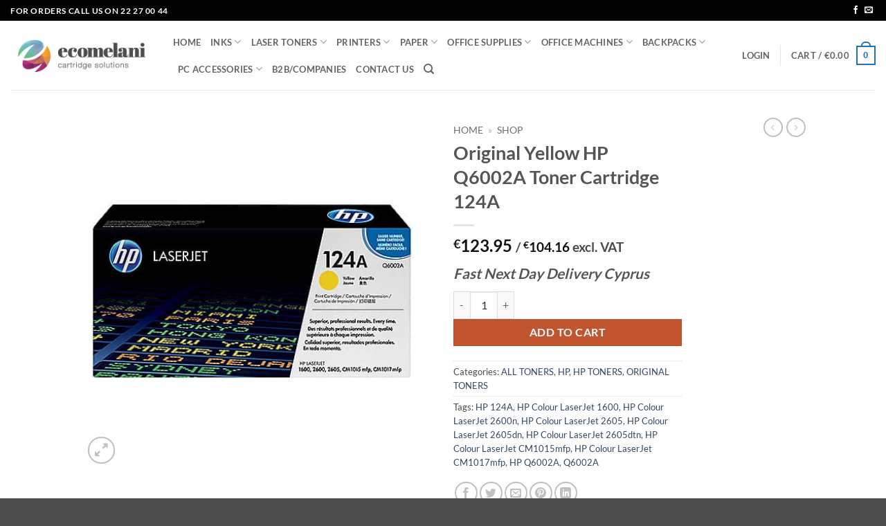

--- FILE ---
content_type: text/html; charset=UTF-8
request_url: https://ecomelani.com/product/original-yellow-hp-q6002a-toner-cartridge-124a/
body_size: 24382
content:
<!DOCTYPE html>
<html lang="en-US" class="loading-site no-js">
<head>
	<meta charset="UTF-8" />
	<link rel="profile" href="https://gmpg.org/xfn/11" />
	<link rel="pingback" href="https://ecomelani.com/xmlrpc.php" />

	<script>(function(html){html.className = html.className.replace(/\bno-js\b/,'js')})(document.documentElement);</script>
<meta name='robots' content='index, follow, max-image-preview:large, max-snippet:-1, max-video-preview:-1' />
<meta name="viewport" content="width=device-width, initial-scale=1" />
	<!-- This site is optimized with the Yoast SEO Premium plugin v26.8 (Yoast SEO v26.8) - https://yoast.com/product/yoast-seo-premium-wordpress/ -->
	<title>Original Yellow HP Q6002A Toner Cartridge 124A - Ecomelani Cyprus</title>
	<meta name="description" content="Original Yellow HP Q6002A Toner Cartridge 124A - High reliability and consistent print quality. HP printer cartridges at Cyprus&#039;s best prices. Quality Assured." />
	<link rel="canonical" href="https://ecomelani.com/product/original-yellow-hp-q6002a-toner-cartridge-124a/" />
	<meta property="og:locale" content="en_US" />
	<meta property="og:type" content="article" />
	<meta property="og:title" content="Original Yellow HP Q6002A Toner Cartridge 124A" />
	<meta property="og:description" content="Original Yellow HP Q6002A Toner Cartridge 124A - High reliability and consistent print quality. HP printer cartridges at Cyprus&#039;s best prices. Quality Assured." />
	<meta property="og:url" content="https://ecomelani.com/product/original-yellow-hp-q6002a-toner-cartridge-124a/" />
	<meta property="og:site_name" content="ecomelani.com" />
	<meta property="article:publisher" content="https://www.facebook.com/ecomelani/" />
	<meta property="article:modified_time" content="2020-11-09T19:42:15+00:00" />
	<meta property="og:image" content="https://ecomelani.com/wp-content/uploads/2020/11/Q6002A.jpg" />
	<meta property="og:image:width" content="500" />
	<meta property="og:image:height" content="500" />
	<meta property="og:image:type" content="image/jpeg" />
	<meta name="twitter:card" content="summary_large_image" />
	<script type="application/ld+json" class="yoast-schema-graph">{"@context":"https://schema.org","@graph":[{"@type":"WebPage","@id":"https://ecomelani.com/product/original-yellow-hp-q6002a-toner-cartridge-124a/","url":"https://ecomelani.com/product/original-yellow-hp-q6002a-toner-cartridge-124a/","name":"Original Yellow HP Q6002A Toner Cartridge 124A - Ecomelani Cyprus","isPartOf":{"@id":"https://ecomelani.com/#website"},"primaryImageOfPage":{"@id":"https://ecomelani.com/product/original-yellow-hp-q6002a-toner-cartridge-124a/#primaryimage"},"image":{"@id":"https://ecomelani.com/product/original-yellow-hp-q6002a-toner-cartridge-124a/#primaryimage"},"thumbnailUrl":"https://ecomelani.com/wp-content/uploads/2020/11/Q6002A.jpg","datePublished":"2020-11-09T19:37:58+00:00","dateModified":"2020-11-09T19:42:15+00:00","description":"Original Yellow HP Q6002A Toner Cartridge 124A - High reliability and consistent print quality. HP printer cartridges at Cyprus's best prices. Quality Assured.","breadcrumb":{"@id":"https://ecomelani.com/product/original-yellow-hp-q6002a-toner-cartridge-124a/#breadcrumb"},"inLanguage":"en-US","potentialAction":[{"@type":"ReadAction","target":["https://ecomelani.com/product/original-yellow-hp-q6002a-toner-cartridge-124a/"]}]},{"@type":"ImageObject","inLanguage":"en-US","@id":"https://ecomelani.com/product/original-yellow-hp-q6002a-toner-cartridge-124a/#primaryimage","url":"https://ecomelani.com/wp-content/uploads/2020/11/Q6002A.jpg","contentUrl":"https://ecomelani.com/wp-content/uploads/2020/11/Q6002A.jpg","width":500,"height":500,"caption":"Original Yellow HP Q6002A Toner Cartridge 124A - Ecomelani"},{"@type":"BreadcrumbList","@id":"https://ecomelani.com/product/original-yellow-hp-q6002a-toner-cartridge-124a/#breadcrumb","itemListElement":[{"@type":"ListItem","position":1,"name":"Home","item":"https://ecomelani.com/"},{"@type":"ListItem","position":2,"name":"Shop"}]},{"@type":"WebSite","@id":"https://ecomelani.com/#website","url":"https://ecomelani.com/","name":"ecomelani.com","description":"Value for money inks, toners and printers in Cyprus","publisher":{"@id":"https://ecomelani.com/#organization"},"potentialAction":[{"@type":"SearchAction","target":{"@type":"EntryPoint","urlTemplate":"https://ecomelani.com/?s={search_term_string}"},"query-input":{"@type":"PropertyValueSpecification","valueRequired":true,"valueName":"search_term_string"}}],"inLanguage":"en-US"},{"@type":"Organization","@id":"https://ecomelani.com/#organization","name":"ECOMELANI LTD","url":"https://ecomelani.com/","logo":{"@type":"ImageObject","inLanguage":"en-US","@id":"https://ecomelani.com/#/schema/logo/image/","url":"https://ecomelani.com/wp-content/uploads/2018/09/logo-for-site-2017.png","contentUrl":"https://ecomelani.com/wp-content/uploads/2018/09/logo-for-site-2017.png","width":220,"height":74,"caption":"ECOMELANI LTD"},"image":{"@id":"https://ecomelani.com/#/schema/logo/image/"},"sameAs":["https://www.facebook.com/ecomelani/","https://www.instagram.com/ecomelani_/"]}]}</script>
	<!-- / Yoast SEO Premium plugin. -->


<link rel='prefetch' href='https://ecomelani.com/wp-content/themes/flatsome/assets/js/flatsome.js?ver=e2eddd6c228105dac048' />
<link rel='prefetch' href='https://ecomelani.com/wp-content/themes/flatsome/assets/js/chunk.slider.js?ver=3.20.4' />
<link rel='prefetch' href='https://ecomelani.com/wp-content/themes/flatsome/assets/js/chunk.popups.js?ver=3.20.4' />
<link rel='prefetch' href='https://ecomelani.com/wp-content/themes/flatsome/assets/js/chunk.tooltips.js?ver=3.20.4' />
<link rel='prefetch' href='https://ecomelani.com/wp-content/themes/flatsome/assets/js/woocommerce.js?ver=1c9be63d628ff7c3ff4c' />
<link rel="alternate" type="application/rss+xml" title="ecomelani.com &raquo; Feed" href="https://ecomelani.com/feed/" />
<link rel="alternate" type="application/rss+xml" title="ecomelani.com &raquo; Comments Feed" href="https://ecomelani.com/comments/feed/" />
<link rel="alternate" title="oEmbed (JSON)" type="application/json+oembed" href="https://ecomelani.com/wp-json/oembed/1.0/embed?url=https%3A%2F%2Fecomelani.com%2Fproduct%2Foriginal-yellow-hp-q6002a-toner-cartridge-124a%2F" />
<link rel="alternate" title="oEmbed (XML)" type="text/xml+oembed" href="https://ecomelani.com/wp-json/oembed/1.0/embed?url=https%3A%2F%2Fecomelani.com%2Fproduct%2Foriginal-yellow-hp-q6002a-toner-cartridge-124a%2F&#038;format=xml" />
<style id='wp-img-auto-sizes-contain-inline-css' type='text/css'>
img:is([sizes=auto i],[sizes^="auto," i]){contain-intrinsic-size:3000px 1500px}
/*# sourceURL=wp-img-auto-sizes-contain-inline-css */
</style>
<link rel='stylesheet' id='woobt-blocks-css' href='https://ecomelani.com/wp-content/plugins/woo-bought-together-premium/assets/css/blocks.css?ver=7.7.5' type='text/css' media='all' />
<link rel='stylesheet' id='contact-form-7-css' href='https://ecomelani.com/wp-content/plugins/contact-form-7/includes/css/styles.css?ver=6.1.4' type='text/css' media='all' />
<link rel='stylesheet' id='photoswipe-css' href='https://ecomelani.com/wp-content/plugins/woocommerce/assets/css/photoswipe/photoswipe.min.css?ver=10.4.3' type='text/css' media='all' />
<link rel='stylesheet' id='photoswipe-default-skin-css' href='https://ecomelani.com/wp-content/plugins/woocommerce/assets/css/photoswipe/default-skin/default-skin.min.css?ver=10.4.3' type='text/css' media='all' />
<style id='woocommerce-inline-inline-css' type='text/css'>
.woocommerce form .form-row .required { visibility: visible; }
/*# sourceURL=woocommerce-inline-inline-css */
</style>
<link rel='stylesheet' id='slick-css' href='https://ecomelani.com/wp-content/plugins/woo-bought-together-premium/assets/slick/slick.css?ver=6.9' type='text/css' media='all' />
<link rel='stylesheet' id='woobt-frontend-css' href='https://ecomelani.com/wp-content/plugins/woo-bought-together-premium/assets/css/frontend.css?ver=7.7.5' type='text/css' media='all' />
<link rel='stylesheet' id='woo_discount_pro_style-css' href='https://ecomelani.com/wp-content/plugins/woo-discount-rules-pro/Assets/Css/awdr_style.css?ver=2.6.13' type='text/css' media='all' />
<link rel='stylesheet' id='flatsome-main-css' href='https://ecomelani.com/wp-content/themes/flatsome/assets/css/flatsome.css?ver=3.20.4' type='text/css' media='all' />
<style id='flatsome-main-inline-css' type='text/css'>
@font-face {
				font-family: "fl-icons";
				font-display: block;
				src: url(https://ecomelani.com/wp-content/themes/flatsome/assets/css/icons/fl-icons.eot?v=3.20.4);
				src:
					url(https://ecomelani.com/wp-content/themes/flatsome/assets/css/icons/fl-icons.eot#iefix?v=3.20.4) format("embedded-opentype"),
					url(https://ecomelani.com/wp-content/themes/flatsome/assets/css/icons/fl-icons.woff2?v=3.20.4) format("woff2"),
					url(https://ecomelani.com/wp-content/themes/flatsome/assets/css/icons/fl-icons.ttf?v=3.20.4) format("truetype"),
					url(https://ecomelani.com/wp-content/themes/flatsome/assets/css/icons/fl-icons.woff?v=3.20.4) format("woff"),
					url(https://ecomelani.com/wp-content/themes/flatsome/assets/css/icons/fl-icons.svg?v=3.20.4#fl-icons) format("svg");
			}
/*# sourceURL=flatsome-main-inline-css */
</style>
<link rel='stylesheet' id='flatsome-shop-css' href='https://ecomelani.com/wp-content/themes/flatsome/assets/css/flatsome-shop.css?ver=3.20.4' type='text/css' media='all' />
<script type="text/javascript">
            window._nslDOMReady = (function () {
                const executedCallbacks = new Set();
            
                return function (callback) {
                    /**
                    * Third parties might dispatch DOMContentLoaded events, so we need to ensure that we only run our callback once!
                    */
                    if (executedCallbacks.has(callback)) return;
            
                    const wrappedCallback = function () {
                        if (executedCallbacks.has(callback)) return;
                        executedCallbacks.add(callback);
                        callback();
                    };
            
                    if (document.readyState === "complete" || document.readyState === "interactive") {
                        wrappedCallback();
                    } else {
                        document.addEventListener("DOMContentLoaded", wrappedCallback);
                    }
                };
            })();
        </script><script type="text/javascript" src="https://ecomelani.com/wp-includes/js/dist/hooks.min.js?ver=dd5603f07f9220ed27f1" id="wp-hooks-js"></script>
<script type="text/javascript" src="https://ecomelani.com/wp-includes/js/jquery/jquery.min.js?ver=3.7.1" id="jquery-core-js"></script>
<script type="text/javascript" src="https://ecomelani.com/wp-includes/js/jquery/jquery-migrate.min.js?ver=3.4.1" id="jquery-migrate-js"></script>
<script type="text/javascript" src="https://ecomelani.com/wp-content/plugins/woocommerce/assets/js/jquery-blockui/jquery.blockUI.min.js?ver=2.7.0-wc.10.4.3" id="wc-jquery-blockui-js" data-wp-strategy="defer"></script>
<script type="text/javascript" id="wc-add-to-cart-js-extra">
/* <![CDATA[ */
var wc_add_to_cart_params = {"ajax_url":"/wp-admin/admin-ajax.php","wc_ajax_url":"/?wc-ajax=%%endpoint%%","i18n_view_cart":"View cart","cart_url":"https://ecomelani.com/cart/","is_cart":"","cart_redirect_after_add":"no"};
//# sourceURL=wc-add-to-cart-js-extra
/* ]]> */
</script>
<script type="text/javascript" src="https://ecomelani.com/wp-content/plugins/woocommerce/assets/js/frontend/add-to-cart.min.js?ver=10.4.3" id="wc-add-to-cart-js" defer="defer" data-wp-strategy="defer"></script>
<script type="text/javascript" src="https://ecomelani.com/wp-content/plugins/woocommerce/assets/js/photoswipe/photoswipe.min.js?ver=4.1.1-wc.10.4.3" id="wc-photoswipe-js" defer="defer" data-wp-strategy="defer"></script>
<script type="text/javascript" src="https://ecomelani.com/wp-content/plugins/woocommerce/assets/js/photoswipe/photoswipe-ui-default.min.js?ver=4.1.1-wc.10.4.3" id="wc-photoswipe-ui-default-js" defer="defer" data-wp-strategy="defer"></script>
<script type="text/javascript" id="wc-single-product-js-extra">
/* <![CDATA[ */
var wc_single_product_params = {"i18n_required_rating_text":"Please select a rating","i18n_rating_options":["1 of 5 stars","2 of 5 stars","3 of 5 stars","4 of 5 stars","5 of 5 stars"],"i18n_product_gallery_trigger_text":"View full-screen image gallery","review_rating_required":"yes","flexslider":{"rtl":false,"animation":"slide","smoothHeight":true,"directionNav":false,"controlNav":"thumbnails","slideshow":false,"animationSpeed":500,"animationLoop":false,"allowOneSlide":false},"zoom_enabled":"","zoom_options":[],"photoswipe_enabled":"1","photoswipe_options":{"shareEl":false,"closeOnScroll":false,"history":false,"hideAnimationDuration":0,"showAnimationDuration":0},"flexslider_enabled":""};
//# sourceURL=wc-single-product-js-extra
/* ]]> */
</script>
<script type="text/javascript" src="https://ecomelani.com/wp-content/plugins/woocommerce/assets/js/frontend/single-product.min.js?ver=10.4.3" id="wc-single-product-js" defer="defer" data-wp-strategy="defer"></script>
<script type="text/javascript" src="https://ecomelani.com/wp-content/plugins/woocommerce/assets/js/js-cookie/js.cookie.min.js?ver=2.1.4-wc.10.4.3" id="wc-js-cookie-js" data-wp-strategy="defer"></script>
<script type="text/javascript" id="wpm-js-extra">
/* <![CDATA[ */
var wpm = {"ajax_url":"https://ecomelani.com/wp-admin/admin-ajax.php","root":"https://ecomelani.com/wp-json/","nonce_wp_rest":"c29f78f582","nonce_ajax":"2bc7712828"};
//# sourceURL=wpm-js-extra
/* ]]> */
</script>
<script type="text/javascript" src="https://ecomelani.com/wp-content/plugins/woocommerce-google-adwords-conversion-tracking-tag/js/public/free/wpm-public.p1.min.js?ver=1.54.1" id="wpm-js"></script>
<link rel="https://api.w.org/" href="https://ecomelani.com/wp-json/" /><link rel="alternate" title="JSON" type="application/json" href="https://ecomelani.com/wp-json/wp/v2/product/10643" /><link rel="EditURI" type="application/rsd+xml" title="RSD" href="https://ecomelani.com/xmlrpc.php?rsd" />
<meta name="generator" content="WordPress 6.9" />
<meta name="generator" content="WooCommerce 10.4.3" />
<link rel='shortlink' href='https://ecomelani.com/?p=10643' />
	<noscript><style>.woocommerce-product-gallery{ opacity: 1 !important; }</style></noscript>
	
<!-- START Pixel Manager for WooCommerce -->

		<script>

			window.wpmDataLayer = window.wpmDataLayer || {};
			window.wpmDataLayer = Object.assign(window.wpmDataLayer, {"cart":{},"cart_item_keys":{},"version":{"number":"1.54.1","pro":false,"eligible_for_updates":false,"distro":"fms","beta":false,"show":true},"pixels":{"google":{"linker":{"settings":null},"user_id":false,"ads":{"conversion_ids":{"AW-775062617":"GooQCIDAtPwBENmIyvEC"},"dynamic_remarketing":{"status":true,"id_type":"post_id","send_events_with_parent_ids":true},"google_business_vertical":"retail","phone_conversion_number":"","phone_conversion_label":""},"analytics":{"ga4":{"measurement_id":"G-0FGSRJTM9C","parameters":{},"mp_active":false,"debug_mode":false,"page_load_time_tracking":false},"id_type":"post_id"},"tag_id":"AW-775062617","tag_id_suppressed":[],"tag_gateway":{"measurement_path":""},"tcf_support":false,"consent_mode":{"is_active":true,"wait_for_update":500,"ads_data_redaction":false,"url_passthrough":true}},"facebook":{"pixel_id":"240441586572234","dynamic_remarketing":{"id_type":"post_id"},"capi":false,"advanced_matching":false,"exclusion_patterns":[],"fbevents_js_url":"https://connect.facebook.net/en_US/fbevents.js"}},"shop":{"list_name":"Product | Original Yellow HP Q6002A Toner Cartridge 124A","list_id":"product_original-yellow-hp-q6002a-toner-cartridge-124a","page_type":"product","product_type":"simple","currency":"EUR","selectors":{"addToCart":[],"beginCheckout":[]},"order_duplication_prevention":true,"view_item_list_trigger":{"test_mode":false,"background_color":"green","opacity":0.5,"repeat":true,"timeout":1000,"threshold":0.8},"variations_output":true,"session_active":false},"page":{"id":10643,"title":"Original Yellow HP Q6002A Toner Cartridge 124A","type":"product","categories":[],"parent":{"id":0,"title":"Original Yellow HP Q6002A Toner Cartridge 124A","type":"product","categories":[]}},"general":{"user_logged_in":false,"scroll_tracking_thresholds":[],"page_id":10643,"exclude_domains":[],"server_2_server":{"active":false,"user_agent_exclude_patterns":[],"ip_exclude_list":[],"pageview_event_s2s":{"is_active":false,"pixels":["facebook"]}},"consent_management":{"explicit_consent":false},"lazy_load_pmw":false,"chunk_base_path":"https://ecomelani.com/wp-content/plugins/woocommerce-google-adwords-conversion-tracking-tag/js/public/free/","modules":{"load_deprecated_functions":true}}});

		</script>

		
<!-- END Pixel Manager for WooCommerce -->
			<meta name="pm-dataLayer-meta" content="10643" class="wpmProductId"
				  data-id="10643">
					<script>
			(window.wpmDataLayer = window.wpmDataLayer || {}).products                = window.wpmDataLayer.products || {};
			window.wpmDataLayer.products[10643] = {"id":"10643","sku":"","price":123.95,"brand":"","quantity":1,"dyn_r_ids":{"post_id":"10643","sku":10643,"gpf":"woocommerce_gpf_10643","gla":"gla_10643"},"is_variable":false,"type":"simple","name":"Original Yellow HP Q6002A Toner Cartridge 124A","category":["ALL TONERS","HP","HP TONERS","ORIGINAL TONERS"],"is_variation":false};
					</script>
		<link rel="icon" href="https://ecomelani.com/wp-content/uploads/2014/09/144x144-100x100.png" sizes="32x32" />
<link rel="icon" href="https://ecomelani.com/wp-content/uploads/2014/09/144x144.png" sizes="192x192" />
<link rel="apple-touch-icon" href="https://ecomelani.com/wp-content/uploads/2014/09/144x144.png" />
<meta name="msapplication-TileImage" content="https://ecomelani.com/wp-content/uploads/2014/09/144x144.png" />
<style id="custom-css" type="text/css">:root {--primary-color: #1e73be;--fs-color-primary: #1e73be;--fs-color-secondary: #C05530;--fs-color-success: #627D47;--fs-color-alert: #b20000;--fs-color-base: #4a4a4a;--fs-experimental-link-color: #334862;--fs-experimental-link-color-hover: #111;}.tooltipster-base {--tooltip-color: #fff;--tooltip-bg-color: #000;}.off-canvas-right .mfp-content, .off-canvas-left .mfp-content {--drawer-width: 300px;}.off-canvas .mfp-content.off-canvas-cart {--drawer-width: 360px;}.header-main{height: 100px}#logo img{max-height: 100px}#logo{width:205px;}.header-top{min-height: 30px}.transparent .header-main{height: 90px}.transparent #logo img{max-height: 90px}.has-transparent + .page-title:first-of-type,.has-transparent + #main > .page-title,.has-transparent + #main > div > .page-title,.has-transparent + #main .page-header-wrapper:first-of-type .page-title{padding-top: 120px;}.header.show-on-scroll,.stuck .header-main{height:70px!important}.stuck #logo img{max-height: 70px!important}.header-bottom {background-color: #f1f1f1}.header-main .nav > li > a{line-height: 16px }@media (max-width: 549px) {.header-main{height: 70px}#logo img{max-height: 70px}}.header-top{background-color:#000000!important;}body{font-family: Lato, sans-serif;}body {font-weight: 400;font-style: normal;}.nav > li > a {font-family: Lato, sans-serif;}.mobile-sidebar-levels-2 .nav > li > ul > li > a {font-family: Lato, sans-serif;}.nav > li > a,.mobile-sidebar-levels-2 .nav > li > ul > li > a {font-weight: 700;font-style: normal;}h1,h2,h3,h4,h5,h6,.heading-font, .off-canvas-center .nav-sidebar.nav-vertical > li > a{font-family: Lato, sans-serif;}h1,h2,h3,h4,h5,h6,.heading-font,.banner h1,.banner h2 {font-weight: 700;font-style: normal;}.alt-font{font-family: "Dancing Script", sans-serif;}.alt-font {font-weight: 400!important;font-style: normal!important;}.widget:where(:not(.widget_shopping_cart)) a{color: #5B5B5B;}.widget:where(:not(.widget_shopping_cart)) a:hover{color: ;}.widget .tagcloud a:hover{border-color: ; background-color: ;}.badge-inner.on-sale{background-color: #DD3333}.badge-inner.new-bubble{background-color: #72BF3B}.shop-page-title.featured-title .title-bg{ background-image: url(https://ecomelani.com/wp-content/uploads/2020/11/Q6002A.jpg)!important;}@media screen and (min-width: 550px){.products .box-vertical .box-image{min-width: 247px!important;width: 247px!important;}}.nav-vertical-fly-out > li + li {border-top-width: 1px; border-top-style: solid;}/* Custom CSS */.printer-Supplier h3{font-size:20px;padding-bottom:15px;} .grecaptcha-badge { visibility: hidden; }.label-new.menu-item > a:after{content:"New";}.label-hot.menu-item > a:after{content:"Hot";}.label-sale.menu-item > a:after{content:"Sale";}.label-popular.menu-item > a:after{content:"Popular";}</style>		<style type="text/css" id="wp-custom-css">
			.col-inner.dark {
  background-color:  
}	
.button.primary	{
	background-color: #2891b2 !important;	
	}

.quick-view
{
	background-color: #2891b2 !important;	
	}

.banner-inner
{
	background-color: #2891b2 !important;	
	}
.h2-font{font-size:14px;line-height:18px;}
.title-font{font-size:24px; line-height:24px;}

		</style>
		<style id="kirki-inline-styles">/* latin-ext */
@font-face {
  font-family: 'Lato';
  font-style: normal;
  font-weight: 400;
  font-display: swap;
  src: url(https://ecomelani.com/wp-content/fonts/lato/S6uyw4BMUTPHjxAwXjeu.woff2) format('woff2');
  unicode-range: U+0100-02BA, U+02BD-02C5, U+02C7-02CC, U+02CE-02D7, U+02DD-02FF, U+0304, U+0308, U+0329, U+1D00-1DBF, U+1E00-1E9F, U+1EF2-1EFF, U+2020, U+20A0-20AB, U+20AD-20C0, U+2113, U+2C60-2C7F, U+A720-A7FF;
}
/* latin */
@font-face {
  font-family: 'Lato';
  font-style: normal;
  font-weight: 400;
  font-display: swap;
  src: url(https://ecomelani.com/wp-content/fonts/lato/S6uyw4BMUTPHjx4wXg.woff2) format('woff2');
  unicode-range: U+0000-00FF, U+0131, U+0152-0153, U+02BB-02BC, U+02C6, U+02DA, U+02DC, U+0304, U+0308, U+0329, U+2000-206F, U+20AC, U+2122, U+2191, U+2193, U+2212, U+2215, U+FEFF, U+FFFD;
}
/* latin-ext */
@font-face {
  font-family: 'Lato';
  font-style: normal;
  font-weight: 700;
  font-display: swap;
  src: url(https://ecomelani.com/wp-content/fonts/lato/S6u9w4BMUTPHh6UVSwaPGR_p.woff2) format('woff2');
  unicode-range: U+0100-02BA, U+02BD-02C5, U+02C7-02CC, U+02CE-02D7, U+02DD-02FF, U+0304, U+0308, U+0329, U+1D00-1DBF, U+1E00-1E9F, U+1EF2-1EFF, U+2020, U+20A0-20AB, U+20AD-20C0, U+2113, U+2C60-2C7F, U+A720-A7FF;
}
/* latin */
@font-face {
  font-family: 'Lato';
  font-style: normal;
  font-weight: 700;
  font-display: swap;
  src: url(https://ecomelani.com/wp-content/fonts/lato/S6u9w4BMUTPHh6UVSwiPGQ.woff2) format('woff2');
  unicode-range: U+0000-00FF, U+0131, U+0152-0153, U+02BB-02BC, U+02C6, U+02DA, U+02DC, U+0304, U+0308, U+0329, U+2000-206F, U+20AC, U+2122, U+2191, U+2193, U+2212, U+2215, U+FEFF, U+FFFD;
}/* vietnamese */
@font-face {
  font-family: 'Dancing Script';
  font-style: normal;
  font-weight: 400;
  font-display: swap;
  src: url(https://ecomelani.com/wp-content/fonts/dancing-script/If2cXTr6YS-zF4S-kcSWSVi_sxjsohD9F50Ruu7BMSo3Rep8ltA.woff2) format('woff2');
  unicode-range: U+0102-0103, U+0110-0111, U+0128-0129, U+0168-0169, U+01A0-01A1, U+01AF-01B0, U+0300-0301, U+0303-0304, U+0308-0309, U+0323, U+0329, U+1EA0-1EF9, U+20AB;
}
/* latin-ext */
@font-face {
  font-family: 'Dancing Script';
  font-style: normal;
  font-weight: 400;
  font-display: swap;
  src: url(https://ecomelani.com/wp-content/fonts/dancing-script/If2cXTr6YS-zF4S-kcSWSVi_sxjsohD9F50Ruu7BMSo3ROp8ltA.woff2) format('woff2');
  unicode-range: U+0100-02BA, U+02BD-02C5, U+02C7-02CC, U+02CE-02D7, U+02DD-02FF, U+0304, U+0308, U+0329, U+1D00-1DBF, U+1E00-1E9F, U+1EF2-1EFF, U+2020, U+20A0-20AB, U+20AD-20C0, U+2113, U+2C60-2C7F, U+A720-A7FF;
}
/* latin */
@font-face {
  font-family: 'Dancing Script';
  font-style: normal;
  font-weight: 400;
  font-display: swap;
  src: url(https://ecomelani.com/wp-content/fonts/dancing-script/If2cXTr6YS-zF4S-kcSWSVi_sxjsohD9F50Ruu7BMSo3Sup8.woff2) format('woff2');
  unicode-range: U+0000-00FF, U+0131, U+0152-0153, U+02BB-02BC, U+02C6, U+02DA, U+02DC, U+0304, U+0308, U+0329, U+2000-206F, U+20AC, U+2122, U+2191, U+2193, U+2212, U+2215, U+FEFF, U+FFFD;
}</style><link rel='stylesheet' id='wc-blocks-style-css' href='https://ecomelani.com/wp-content/plugins/woocommerce/assets/client/blocks/wc-blocks.css?ver=wc-10.4.3' type='text/css' media='all' />
<style id='global-styles-inline-css' type='text/css'>
:root{--wp--preset--aspect-ratio--square: 1;--wp--preset--aspect-ratio--4-3: 4/3;--wp--preset--aspect-ratio--3-4: 3/4;--wp--preset--aspect-ratio--3-2: 3/2;--wp--preset--aspect-ratio--2-3: 2/3;--wp--preset--aspect-ratio--16-9: 16/9;--wp--preset--aspect-ratio--9-16: 9/16;--wp--preset--color--black: #000000;--wp--preset--color--cyan-bluish-gray: #abb8c3;--wp--preset--color--white: #ffffff;--wp--preset--color--pale-pink: #f78da7;--wp--preset--color--vivid-red: #cf2e2e;--wp--preset--color--luminous-vivid-orange: #ff6900;--wp--preset--color--luminous-vivid-amber: #fcb900;--wp--preset--color--light-green-cyan: #7bdcb5;--wp--preset--color--vivid-green-cyan: #00d084;--wp--preset--color--pale-cyan-blue: #8ed1fc;--wp--preset--color--vivid-cyan-blue: #0693e3;--wp--preset--color--vivid-purple: #9b51e0;--wp--preset--color--primary: #1e73be;--wp--preset--color--secondary: #C05530;--wp--preset--color--success: #627D47;--wp--preset--color--alert: #b20000;--wp--preset--gradient--vivid-cyan-blue-to-vivid-purple: linear-gradient(135deg,rgb(6,147,227) 0%,rgb(155,81,224) 100%);--wp--preset--gradient--light-green-cyan-to-vivid-green-cyan: linear-gradient(135deg,rgb(122,220,180) 0%,rgb(0,208,130) 100%);--wp--preset--gradient--luminous-vivid-amber-to-luminous-vivid-orange: linear-gradient(135deg,rgb(252,185,0) 0%,rgb(255,105,0) 100%);--wp--preset--gradient--luminous-vivid-orange-to-vivid-red: linear-gradient(135deg,rgb(255,105,0) 0%,rgb(207,46,46) 100%);--wp--preset--gradient--very-light-gray-to-cyan-bluish-gray: linear-gradient(135deg,rgb(238,238,238) 0%,rgb(169,184,195) 100%);--wp--preset--gradient--cool-to-warm-spectrum: linear-gradient(135deg,rgb(74,234,220) 0%,rgb(151,120,209) 20%,rgb(207,42,186) 40%,rgb(238,44,130) 60%,rgb(251,105,98) 80%,rgb(254,248,76) 100%);--wp--preset--gradient--blush-light-purple: linear-gradient(135deg,rgb(255,206,236) 0%,rgb(152,150,240) 100%);--wp--preset--gradient--blush-bordeaux: linear-gradient(135deg,rgb(254,205,165) 0%,rgb(254,45,45) 50%,rgb(107,0,62) 100%);--wp--preset--gradient--luminous-dusk: linear-gradient(135deg,rgb(255,203,112) 0%,rgb(199,81,192) 50%,rgb(65,88,208) 100%);--wp--preset--gradient--pale-ocean: linear-gradient(135deg,rgb(255,245,203) 0%,rgb(182,227,212) 50%,rgb(51,167,181) 100%);--wp--preset--gradient--electric-grass: linear-gradient(135deg,rgb(202,248,128) 0%,rgb(113,206,126) 100%);--wp--preset--gradient--midnight: linear-gradient(135deg,rgb(2,3,129) 0%,rgb(40,116,252) 100%);--wp--preset--font-size--small: 13px;--wp--preset--font-size--medium: 20px;--wp--preset--font-size--large: 36px;--wp--preset--font-size--x-large: 42px;--wp--preset--spacing--20: 0.44rem;--wp--preset--spacing--30: 0.67rem;--wp--preset--spacing--40: 1rem;--wp--preset--spacing--50: 1.5rem;--wp--preset--spacing--60: 2.25rem;--wp--preset--spacing--70: 3.38rem;--wp--preset--spacing--80: 5.06rem;--wp--preset--shadow--natural: 6px 6px 9px rgba(0, 0, 0, 0.2);--wp--preset--shadow--deep: 12px 12px 50px rgba(0, 0, 0, 0.4);--wp--preset--shadow--sharp: 6px 6px 0px rgba(0, 0, 0, 0.2);--wp--preset--shadow--outlined: 6px 6px 0px -3px rgb(255, 255, 255), 6px 6px rgb(0, 0, 0);--wp--preset--shadow--crisp: 6px 6px 0px rgb(0, 0, 0);}:where(body) { margin: 0; }.wp-site-blocks > .alignleft { float: left; margin-right: 2em; }.wp-site-blocks > .alignright { float: right; margin-left: 2em; }.wp-site-blocks > .aligncenter { justify-content: center; margin-left: auto; margin-right: auto; }:where(.is-layout-flex){gap: 0.5em;}:where(.is-layout-grid){gap: 0.5em;}.is-layout-flow > .alignleft{float: left;margin-inline-start: 0;margin-inline-end: 2em;}.is-layout-flow > .alignright{float: right;margin-inline-start: 2em;margin-inline-end: 0;}.is-layout-flow > .aligncenter{margin-left: auto !important;margin-right: auto !important;}.is-layout-constrained > .alignleft{float: left;margin-inline-start: 0;margin-inline-end: 2em;}.is-layout-constrained > .alignright{float: right;margin-inline-start: 2em;margin-inline-end: 0;}.is-layout-constrained > .aligncenter{margin-left: auto !important;margin-right: auto !important;}.is-layout-constrained > :where(:not(.alignleft):not(.alignright):not(.alignfull)){margin-left: auto !important;margin-right: auto !important;}body .is-layout-flex{display: flex;}.is-layout-flex{flex-wrap: wrap;align-items: center;}.is-layout-flex > :is(*, div){margin: 0;}body .is-layout-grid{display: grid;}.is-layout-grid > :is(*, div){margin: 0;}body{padding-top: 0px;padding-right: 0px;padding-bottom: 0px;padding-left: 0px;}a:where(:not(.wp-element-button)){text-decoration: none;}:root :where(.wp-element-button, .wp-block-button__link){background-color: #32373c;border-width: 0;color: #fff;font-family: inherit;font-size: inherit;font-style: inherit;font-weight: inherit;letter-spacing: inherit;line-height: inherit;padding-top: calc(0.667em + 2px);padding-right: calc(1.333em + 2px);padding-bottom: calc(0.667em + 2px);padding-left: calc(1.333em + 2px);text-decoration: none;text-transform: inherit;}.has-black-color{color: var(--wp--preset--color--black) !important;}.has-cyan-bluish-gray-color{color: var(--wp--preset--color--cyan-bluish-gray) !important;}.has-white-color{color: var(--wp--preset--color--white) !important;}.has-pale-pink-color{color: var(--wp--preset--color--pale-pink) !important;}.has-vivid-red-color{color: var(--wp--preset--color--vivid-red) !important;}.has-luminous-vivid-orange-color{color: var(--wp--preset--color--luminous-vivid-orange) !important;}.has-luminous-vivid-amber-color{color: var(--wp--preset--color--luminous-vivid-amber) !important;}.has-light-green-cyan-color{color: var(--wp--preset--color--light-green-cyan) !important;}.has-vivid-green-cyan-color{color: var(--wp--preset--color--vivid-green-cyan) !important;}.has-pale-cyan-blue-color{color: var(--wp--preset--color--pale-cyan-blue) !important;}.has-vivid-cyan-blue-color{color: var(--wp--preset--color--vivid-cyan-blue) !important;}.has-vivid-purple-color{color: var(--wp--preset--color--vivid-purple) !important;}.has-primary-color{color: var(--wp--preset--color--primary) !important;}.has-secondary-color{color: var(--wp--preset--color--secondary) !important;}.has-success-color{color: var(--wp--preset--color--success) !important;}.has-alert-color{color: var(--wp--preset--color--alert) !important;}.has-black-background-color{background-color: var(--wp--preset--color--black) !important;}.has-cyan-bluish-gray-background-color{background-color: var(--wp--preset--color--cyan-bluish-gray) !important;}.has-white-background-color{background-color: var(--wp--preset--color--white) !important;}.has-pale-pink-background-color{background-color: var(--wp--preset--color--pale-pink) !important;}.has-vivid-red-background-color{background-color: var(--wp--preset--color--vivid-red) !important;}.has-luminous-vivid-orange-background-color{background-color: var(--wp--preset--color--luminous-vivid-orange) !important;}.has-luminous-vivid-amber-background-color{background-color: var(--wp--preset--color--luminous-vivid-amber) !important;}.has-light-green-cyan-background-color{background-color: var(--wp--preset--color--light-green-cyan) !important;}.has-vivid-green-cyan-background-color{background-color: var(--wp--preset--color--vivid-green-cyan) !important;}.has-pale-cyan-blue-background-color{background-color: var(--wp--preset--color--pale-cyan-blue) !important;}.has-vivid-cyan-blue-background-color{background-color: var(--wp--preset--color--vivid-cyan-blue) !important;}.has-vivid-purple-background-color{background-color: var(--wp--preset--color--vivid-purple) !important;}.has-primary-background-color{background-color: var(--wp--preset--color--primary) !important;}.has-secondary-background-color{background-color: var(--wp--preset--color--secondary) !important;}.has-success-background-color{background-color: var(--wp--preset--color--success) !important;}.has-alert-background-color{background-color: var(--wp--preset--color--alert) !important;}.has-black-border-color{border-color: var(--wp--preset--color--black) !important;}.has-cyan-bluish-gray-border-color{border-color: var(--wp--preset--color--cyan-bluish-gray) !important;}.has-white-border-color{border-color: var(--wp--preset--color--white) !important;}.has-pale-pink-border-color{border-color: var(--wp--preset--color--pale-pink) !important;}.has-vivid-red-border-color{border-color: var(--wp--preset--color--vivid-red) !important;}.has-luminous-vivid-orange-border-color{border-color: var(--wp--preset--color--luminous-vivid-orange) !important;}.has-luminous-vivid-amber-border-color{border-color: var(--wp--preset--color--luminous-vivid-amber) !important;}.has-light-green-cyan-border-color{border-color: var(--wp--preset--color--light-green-cyan) !important;}.has-vivid-green-cyan-border-color{border-color: var(--wp--preset--color--vivid-green-cyan) !important;}.has-pale-cyan-blue-border-color{border-color: var(--wp--preset--color--pale-cyan-blue) !important;}.has-vivid-cyan-blue-border-color{border-color: var(--wp--preset--color--vivid-cyan-blue) !important;}.has-vivid-purple-border-color{border-color: var(--wp--preset--color--vivid-purple) !important;}.has-primary-border-color{border-color: var(--wp--preset--color--primary) !important;}.has-secondary-border-color{border-color: var(--wp--preset--color--secondary) !important;}.has-success-border-color{border-color: var(--wp--preset--color--success) !important;}.has-alert-border-color{border-color: var(--wp--preset--color--alert) !important;}.has-vivid-cyan-blue-to-vivid-purple-gradient-background{background: var(--wp--preset--gradient--vivid-cyan-blue-to-vivid-purple) !important;}.has-light-green-cyan-to-vivid-green-cyan-gradient-background{background: var(--wp--preset--gradient--light-green-cyan-to-vivid-green-cyan) !important;}.has-luminous-vivid-amber-to-luminous-vivid-orange-gradient-background{background: var(--wp--preset--gradient--luminous-vivid-amber-to-luminous-vivid-orange) !important;}.has-luminous-vivid-orange-to-vivid-red-gradient-background{background: var(--wp--preset--gradient--luminous-vivid-orange-to-vivid-red) !important;}.has-very-light-gray-to-cyan-bluish-gray-gradient-background{background: var(--wp--preset--gradient--very-light-gray-to-cyan-bluish-gray) !important;}.has-cool-to-warm-spectrum-gradient-background{background: var(--wp--preset--gradient--cool-to-warm-spectrum) !important;}.has-blush-light-purple-gradient-background{background: var(--wp--preset--gradient--blush-light-purple) !important;}.has-blush-bordeaux-gradient-background{background: var(--wp--preset--gradient--blush-bordeaux) !important;}.has-luminous-dusk-gradient-background{background: var(--wp--preset--gradient--luminous-dusk) !important;}.has-pale-ocean-gradient-background{background: var(--wp--preset--gradient--pale-ocean) !important;}.has-electric-grass-gradient-background{background: var(--wp--preset--gradient--electric-grass) !important;}.has-midnight-gradient-background{background: var(--wp--preset--gradient--midnight) !important;}.has-small-font-size{font-size: var(--wp--preset--font-size--small) !important;}.has-medium-font-size{font-size: var(--wp--preset--font-size--medium) !important;}.has-large-font-size{font-size: var(--wp--preset--font-size--large) !important;}.has-x-large-font-size{font-size: var(--wp--preset--font-size--x-large) !important;}
/*# sourceURL=global-styles-inline-css */
</style>
</head>

<body class="wp-singular product-template-default single single-product postid-10643 wp-theme-flatsome theme-flatsome woocommerce woocommerce-page woocommerce-no-js lightbox nav-dropdown-has-arrow nav-dropdown-has-shadow nav-dropdown-has-border">


<a class="skip-link screen-reader-text" href="#main">Skip to content</a>

<div id="wrapper">

	
	<header id="header" class="header header-full-width has-sticky sticky-jump">
		<div class="header-wrapper">
			<div id="top-bar" class="header-top hide-for-sticky nav-dark">
    <div class="flex-row container">
      <div class="flex-col hide-for-medium flex-left">
          <ul class="nav nav-left medium-nav-center nav-small  nav-divided">
              <li class="html custom html_topbar_left"><strong class="uppercase">For Orders caLL US ON 22 27 00 44</strong></li>          </ul>
      </div>

      <div class="flex-col hide-for-medium flex-center">
          <ul class="nav nav-center nav-small  nav-divided">
                        </ul>
      </div>

      <div class="flex-col hide-for-medium flex-right">
         <ul class="nav top-bar-nav nav-right nav-small  nav-divided">
              <li class="header-newsletter-item has-icon">

<a href="#header-newsletter-signup" class="tooltip" role="button" aria-expanded="false" aria-haspopup="dialog" aria-controls="header-newsletter-signup" data-flatsome-role-button>

  
  </a>
	<div id="header-newsletter-signup"
	     class="lightbox-by-id lightbox-content mfp-hide lightbox-white "
	     style="max-width:700px ;padding:0px">
		
  <div class="banner has-hover" id="banner-223848503">
          <div class="banner-inner fill">
        <div class="banner-bg fill" >
            <img src="https://ecomelani.com/wp-content/themes/flatsome/assets/img/missing.jpg" class="bg" alt="" />                        <div class="overlay"></div>            
	<div class="is-border is-dashed"
		style="border-color:rgba(255,255,255,.3);border-width:2px 2px 2px 2px;margin:10px;">
	</div>
                    </div>
		
        <div class="banner-layers container">
            <div class="fill banner-link"></div>               <div id="text-box-1707522845" class="text-box banner-layer x10 md-x10 lg-x10 y50 md-y50 lg-y50 res-text">
                     <div data-animate="fadeInUp">           <div class="text-box-content text dark">
              
              <div class="text-inner text-left">
                  <h3 class="uppercase"></h3><p class="lead"></p><p class="wpcf7-contact-form-not-found"><strong>Error:</strong> Contact form not found.</p>              </div>
           </div>
       </div>                     
<style>
#text-box-1707522845 {
  width: 60%;
}
#text-box-1707522845 .text-box-content {
  font-size: 100%;
}
@media (min-width:550px) {
  #text-box-1707522845 {
    width: 50%;
  }
}
</style>
    </div>
         </div>
      </div>

            
<style>
#banner-223848503 {
  padding-top: 500px;
}
#banner-223848503 .overlay {
  background-color: rgba(0,0,0,.4);
}
</style>
  </div>

	</div>
	
	</li>
<li class="html header-social-icons ml-0">
	<div class="social-icons follow-icons" ><a href="https://www.facebook.com/ecomelani/" target="_blank" data-label="Facebook" class="icon plain tooltip facebook" title="Follow on Facebook" aria-label="Follow on Facebook" rel="noopener nofollow"><i class="icon-facebook" aria-hidden="true"></i></a><a href="/cdn-cgi/l/email-protection#cdbeaca1a8be8da8aea2a0a8a1aca3a4e3aea2a0" data-label="E-mail" target="_blank" class="icon plain tooltip email" title="Send us an email" aria-label="Send us an email" rel="nofollow noopener"><i class="icon-envelop" aria-hidden="true"></i></a></div></li>
          </ul>
      </div>

            <div class="flex-col show-for-medium flex-grow">
          <ul class="nav nav-center nav-small mobile-nav  nav-divided">
              <li class="html custom html_topbar_left"><strong class="uppercase">For Orders caLL US ON 22 27 00 44</strong></li>          </ul>
      </div>
      
    </div>
</div>
<div id="masthead" class="header-main ">
      <div class="header-inner flex-row container logo-left medium-logo-center" role="navigation">

          <!-- Logo -->
          <div id="logo" class="flex-col logo">
            
<!-- Header logo -->
<a href="https://ecomelani.com/" title="ecomelani.com - Value for money inks, toners and printers in Cyprus" rel="home">
		<img width="220" height="74" src="https://ecomelani.com/wp-content/uploads/2017/11/logo-for-site-2017.png" class="header_logo header-logo" alt="ecomelani.com"/><img  width="220" height="74" src="https://ecomelani.com/wp-content/uploads/2017/11/logo-for-site-2017.png" class="header-logo-dark" alt="ecomelani.com"/></a>
          </div>

          <!-- Mobile Left Elements -->
          <div class="flex-col show-for-medium flex-left">
            <ul class="mobile-nav nav nav-left ">
              <li class="nav-icon has-icon">
			<a href="#" class="is-small" data-open="#main-menu" data-pos="left" data-bg="main-menu-overlay" role="button" aria-label="Menu" aria-controls="main-menu" aria-expanded="false" aria-haspopup="dialog" data-flatsome-role-button>
			<i class="icon-menu" aria-hidden="true"></i>					</a>
	</li>
            </ul>
          </div>

          <!-- Left Elements -->
          <div class="flex-col hide-for-medium flex-left
            flex-grow">
            <ul class="header-nav header-nav-main nav nav-left  nav-uppercase" >
              <li id="menu-item-4608" class="menu-item menu-item-type-post_type menu-item-object-page menu-item-home menu-item-4608 menu-item-design-default"><a href="https://ecomelani.com/" class="nav-top-link">HOME</a></li>
<li id="menu-item-4612" class="menu-item menu-item-type-post_type menu-item-object-page menu-item-has-children menu-item-4612 menu-item-design-default has-dropdown"><a href="https://ecomelani.com/ink-cartridges/" class="nav-top-link" aria-expanded="false" aria-haspopup="menu">INKS<i class="icon-angle-down" aria-hidden="true"></i></a>
<ul class="sub-menu nav-dropdown nav-dropdown-default">
	<li id="menu-item-13246" class="menu-item menu-item-type-taxonomy menu-item-object-product_cat menu-item-13246"><a href="https://ecomelani.com/product-category/hp/hp-inks/">HP INKS</a></li>
	<li id="menu-item-13245" class="menu-item menu-item-type-taxonomy menu-item-object-product_cat menu-item-13245"><a href="https://ecomelani.com/product-category/epson/epson-inks/">EPSON INKS</a></li>
	<li id="menu-item-13242" class="menu-item menu-item-type-taxonomy menu-item-object-product_cat menu-item-13242"><a href="https://ecomelani.com/product-category/brother/brother-inks/">BROTHER INKS</a></li>
	<li id="menu-item-13243" class="menu-item menu-item-type-taxonomy menu-item-object-product_cat menu-item-13243"><a href="https://ecomelani.com/product-category/canon/canon-inks/">CANON INKS</a></li>
	<li id="menu-item-13241" class="menu-item menu-item-type-taxonomy menu-item-object-product_cat menu-item-13241"><a href="https://ecomelani.com/product-category/all-inks/ecomelani-inks/">ECOMELANI INKS</a></li>
	<li id="menu-item-15072" class="menu-item menu-item-type-taxonomy menu-item-object-product_cat menu-item-15072"><a href="https://ecomelani.com/product-category/all-inks/">ALL INKS</a></li>
</ul>
</li>
<li id="menu-item-4613" class="menu-item menu-item-type-post_type menu-item-object-page menu-item-has-children menu-item-4613 menu-item-design-default has-dropdown"><a href="https://ecomelani.com/toner-cartridges/" class="nav-top-link" aria-expanded="false" aria-haspopup="menu">LASER TONERS<i class="icon-angle-down" aria-hidden="true"></i></a>
<ul class="sub-menu nav-dropdown nav-dropdown-default">
	<li id="menu-item-13278" class="menu-item menu-item-type-taxonomy menu-item-object-product_cat current-product-ancestor current-menu-parent current-product-parent menu-item-13278 active"><a href="https://ecomelani.com/product-category/hp/hp-toners/">HP TONERS</a></li>
	<li id="menu-item-13277" class="menu-item menu-item-type-taxonomy menu-item-object-product_cat menu-item-13277"><a href="https://ecomelani.com/product-category/brother/brother-toners/">BROTHER TONERS</a></li>
	<li id="menu-item-13276" class="menu-item menu-item-type-taxonomy menu-item-object-product_cat menu-item-13276"><a href="https://ecomelani.com/product-category/all-toners/ecomelani-toners/">ECOMELANI TONERS</a></li>
	<li id="menu-item-15120" class="menu-item menu-item-type-taxonomy menu-item-object-product_cat menu-item-15120"><a href="https://ecomelani.com/product-category/kyocera/kyocera-toners/">KYOCERA TONERS</a></li>
	<li id="menu-item-13275" class="menu-item menu-item-type-taxonomy menu-item-object-product_cat menu-item-13275"><a href="https://ecomelani.com/product-category/samsung/samsung-toners/">SAMSUNG TONERS</a></li>
	<li id="menu-item-13279" class="menu-item menu-item-type-taxonomy menu-item-object-product_cat menu-item-13279"><a href="https://ecomelani.com/product-category/canon/canon-toners/">CANON TONERS</a></li>
	<li id="menu-item-20127" class="menu-item menu-item-type-taxonomy menu-item-object-product_cat menu-item-20127"><a href="https://ecomelani.com/product-category/pantum/pantum-toners/">PANTUM TONERS</a></li>
	<li id="menu-item-15073" class="menu-item menu-item-type-taxonomy menu-item-object-product_cat current-product-ancestor current-menu-parent current-product-parent menu-item-15073 active"><a href="https://ecomelani.com/product-category/all-toners/">ALL TONERS</a></li>
</ul>
</li>
<li id="menu-item-15140" class="menu-item menu-item-type-taxonomy menu-item-object-product_cat menu-item-has-children menu-item-15140 menu-item-design-default has-dropdown"><a href="https://ecomelani.com/product-category/printers/" class="nav-top-link" aria-expanded="false" aria-haspopup="menu">PRINTERS<i class="icon-angle-down" aria-hidden="true"></i></a>
<ul class="sub-menu nav-dropdown nav-dropdown-default">
	<li id="menu-item-8355" class="menu-item menu-item-type-taxonomy menu-item-object-product_cat menu-item-8355"><a href="https://ecomelani.com/product-category/printers/inkjet-multifuction-color/">INKJET MULTIFUNCTION COLOR</a></li>
	<li id="menu-item-8356" class="menu-item menu-item-type-taxonomy menu-item-object-product_cat menu-item-8356"><a href="https://ecomelani.com/product-category/printers/monochrome-laser-multifuction/">MONOCHROME LASER + MULTIFUNCTION</a></li>
	<li id="menu-item-8357" class="menu-item menu-item-type-taxonomy menu-item-object-product_cat menu-item-8357"><a href="https://ecomelani.com/product-category/printers/color-laser-multifunction/">COLOR LASER + MULTIFUNCTION</a></li>
	<li id="menu-item-8358" class="menu-item menu-item-type-taxonomy menu-item-object-product_cat menu-item-8358"><a href="https://ecomelani.com/product-category/printers/refurbished-monochrome-color/">REFURBISHED MONOCHROME + COLOR</a></li>
</ul>
</li>
<li id="menu-item-15142" class="menu-item menu-item-type-taxonomy menu-item-object-product_cat menu-item-has-children menu-item-15142 menu-item-design-default has-dropdown"><a href="https://ecomelani.com/product-category/paper/" class="nav-top-link" aria-expanded="false" aria-haspopup="menu">PAPER<i class="icon-angle-down" aria-hidden="true"></i></a>
<ul class="sub-menu nav-dropdown nav-dropdown-default">
	<li id="menu-item-8362" class="menu-item menu-item-type-taxonomy menu-item-object-product_cat menu-item-8362"><a href="https://ecomelani.com/product-category/paper/copy-paper/">COPY PAPER</a></li>
	<li id="menu-item-8363" class="menu-item menu-item-type-taxonomy menu-item-object-product_cat menu-item-8363"><a href="https://ecomelani.com/product-category/paper/photo-paper/">PHOTO PAPER</a></li>
</ul>
</li>
<li id="menu-item-6483" class="menu-item menu-item-type-taxonomy menu-item-object-product_cat menu-item-has-children menu-item-6483 menu-item-design-default has-dropdown"><a href="https://ecomelani.com/product-category/office-supplies-stationery/" class="nav-top-link" aria-expanded="false" aria-haspopup="menu">OFFICE SUPPLIES<i class="icon-angle-down" aria-hidden="true"></i></a>
<ul class="sub-menu nav-dropdown nav-dropdown-default">
	<li id="menu-item-8146" class="menu-item menu-item-type-taxonomy menu-item-object-product_cat menu-item-8146"><a href="https://ecomelani.com/product-category/office-supplies-stationery/filing-archives/">FILING &amp; ARCHIVES</a></li>
	<li id="menu-item-8135" class="menu-item menu-item-type-taxonomy menu-item-object-product_cat menu-item-8135"><a href="https://ecomelani.com/product-category/office-supplies-stationery/office-tools-accessories/">OFFICE TOOLS &amp; ACCESSORIES</a></li>
	<li id="menu-item-8137" class="menu-item menu-item-type-taxonomy menu-item-object-product_cat menu-item-8137"><a href="https://ecomelani.com/product-category/office-supplies-stationery/writing-products/">WRITING PRODUCTS</a></li>
</ul>
</li>
<li id="menu-item-15071" class="menu-item menu-item-type-taxonomy menu-item-object-product_cat menu-item-has-children menu-item-15071 menu-item-design-default has-dropdown"><a href="https://ecomelani.com/product-category/office-machines/" class="nav-top-link" aria-expanded="false" aria-haspopup="menu">OFFICE MACHINES<i class="icon-angle-down" aria-hidden="true"></i></a>
<ul class="sub-menu nav-dropdown nav-dropdown-default">
	<li id="menu-item-8359" class="menu-item menu-item-type-taxonomy menu-item-object-product_cat menu-item-8359"><a href="https://ecomelani.com/product-category/office-machines/shredders/">SHREDDERS</a></li>
	<li id="menu-item-8360" class="menu-item menu-item-type-taxonomy menu-item-object-product_cat menu-item-8360"><a href="https://ecomelani.com/product-category/office-machines/laminating-machines/">LAMINATING MACHINES</a></li>
	<li id="menu-item-8361" class="menu-item menu-item-type-taxonomy menu-item-object-product_cat menu-item-8361"><a href="https://ecomelani.com/product-category/office-machines/laminaton-pouch-films/">LAMINATION POUCH FILMS</a></li>
</ul>
</li>
<li id="menu-item-11358" class="menu-item menu-item-type-taxonomy menu-item-object-product_cat menu-item-has-children menu-item-11358 menu-item-design-default has-dropdown"><a href="https://ecomelani.com/product-category/laptop-backpacks/" class="nav-top-link" aria-expanded="false" aria-haspopup="menu">BACKPACKS<i class="icon-angle-down" aria-hidden="true"></i></a>
<ul class="sub-menu nav-dropdown nav-dropdown-default">
	<li id="menu-item-27501" class="menu-item menu-item-type-taxonomy menu-item-object-product_cat menu-item-27501"><a href="https://ecomelani.com/product-category/laptop-backpacks/business-bags/">BUSINESS BAGS</a></li>
	<li id="menu-item-19672" class="menu-item menu-item-type-taxonomy menu-item-object-product_cat menu-item-19672"><a href="https://ecomelani.com/product-category/laptop-backpacks/travel-backpacks/">TRAVEL BACKPACKS</a></li>
	<li id="menu-item-19359" class="menu-item menu-item-type-taxonomy menu-item-object-product_cat menu-item-19359"><a href="https://ecomelani.com/product-category/laptop-backpacks/mark-ryden-bags/">MARK RYDEN</a></li>
	<li id="menu-item-28010" class="menu-item menu-item-type-taxonomy menu-item-object-product_cat menu-item-28010"><a href="https://ecomelani.com/product-category/laptop-backpacks/bopai/">BOPAI</a></li>
	<li id="menu-item-29594" class="menu-item menu-item-type-taxonomy menu-item-object-product_cat menu-item-29594"><a href="https://ecomelani.com/product-category/laptop-backpacks/enrico-benetti/">ENRICO BENETTI</a></li>
	<li id="menu-item-21902" class="menu-item menu-item-type-taxonomy menu-item-object-product_cat menu-item-21902"><a href="https://ecomelani.com/product-category/laptop-backpacks/urban-edge/">URBAN EDGE</a></li>
	<li id="menu-item-33375" class="menu-item menu-item-type-taxonomy menu-item-object-product_cat menu-item-33375"><a href="https://ecomelani.com/product-category/laptop-backpacks/ladies-bags/">LADIES BAGS</a></li>
	<li id="menu-item-19671" class="menu-item menu-item-type-taxonomy menu-item-object-product_cat menu-item-19671"><a href="https://ecomelani.com/product-category/laptop-backpacks/crossbody-backpacks/">CROSSBODY/WAIST BAGS</a></li>
	<li id="menu-item-27502" class="menu-item menu-item-type-taxonomy menu-item-object-product_cat menu-item-27502"><a href="https://ecomelani.com/product-category/laptop-backpacks/trolley-backpacks/">TROLLEY BACKPACKS</a></li>
	<li id="menu-item-19670" class="menu-item menu-item-type-taxonomy menu-item-object-product_cat menu-item-19670"><a href="https://ecomelani.com/product-category/laptop-backpacks/arctic-hunter/">ARCTIC HUNTER</a></li>
	<li id="menu-item-22253" class="menu-item menu-item-type-taxonomy menu-item-object-product_cat menu-item-22253"><a href="https://ecomelani.com/product-category/laptop-backpacks/school-teenage-bags/">SCHOOL/TEENAGE BAGS</a></li>
</ul>
</li>
<li id="menu-item-8138" class="menu-item menu-item-type-taxonomy menu-item-object-product_cat menu-item-has-children menu-item-8138 menu-item-design-default has-dropdown"><a href="https://ecomelani.com/product-category/pc-accessories/" class="nav-top-link" aria-expanded="false" aria-haspopup="menu">PC ACCESSORIES<i class="icon-angle-down" aria-hidden="true"></i></a>
<ul class="sub-menu nav-dropdown nav-dropdown-default">
	<li id="menu-item-8144" class="menu-item menu-item-type-taxonomy menu-item-object-product_cat menu-item-8144"><a href="https://ecomelani.com/product-category/pc-accessories/keyboards/">KEYBOARDS</a></li>
	<li id="menu-item-8145" class="menu-item menu-item-type-taxonomy menu-item-object-product_cat menu-item-8145"><a href="https://ecomelani.com/product-category/pc-accessories/mice-mousepads/">MICE/MOUSEPADS</a></li>
	<li id="menu-item-15812" class="menu-item menu-item-type-taxonomy menu-item-object-product_cat menu-item-15812"><a href="https://ecomelani.com/product-category/pc-accessories/keyboard-mouse-set/">KEYBOARD/MOUSE SET</a></li>
	<li id="menu-item-8139" class="menu-item menu-item-type-taxonomy menu-item-object-product_cat menu-item-8139"><a href="https://ecomelani.com/product-category/pc-accessories/speakers/">SPEAKERS</a></li>
	<li id="menu-item-8140" class="menu-item menu-item-type-taxonomy menu-item-object-product_cat menu-item-8140"><a href="https://ecomelani.com/product-category/pc-accessories/usb-products/">USB PRODUCTS</a></li>
	<li id="menu-item-8141" class="menu-item menu-item-type-taxonomy menu-item-object-product_cat menu-item-8141"><a href="https://ecomelani.com/product-category/pc-accessories/cables/">CABLES</a></li>
	<li id="menu-item-8143" class="menu-item menu-item-type-taxonomy menu-item-object-product_cat menu-item-8143"><a href="https://ecomelani.com/product-category/pc-accessories/hard-drives/">HARD DRIVES</a></li>
	<li id="menu-item-8142" class="menu-item menu-item-type-taxonomy menu-item-object-product_cat menu-item-8142"><a href="https://ecomelani.com/product-category/pc-accessories/ear-headphones-microphones/">EAR/HEADPHONES &#8211; MICROPHONES</a></li>
</ul>
</li>
<li id="menu-item-4955" class="menu-item menu-item-type-post_type menu-item-object-page menu-item-4955 menu-item-design-default"><a href="https://ecomelani.com/application-form/" class="nav-top-link">B2B/COMPANIES</a></li>
<li id="menu-item-3361" class="menu-item menu-item-type-post_type menu-item-object-page menu-item-3361 menu-item-design-default"><a href="https://ecomelani.com/contact-us/" class="nav-top-link">CONTACT US</a></li>
<li class="header-search header-search-dropdown has-icon has-dropdown menu-item-has-children">
		<a href="#" aria-label="Search" aria-haspopup="true" aria-expanded="false" aria-controls="ux-search-dropdown" class="nav-top-link is-small"><i class="icon-search" aria-hidden="true"></i></a>
		<ul id="ux-search-dropdown" class="nav-dropdown nav-dropdown-default">
	 	<li class="header-search-form search-form html relative has-icon">
	<div class="header-search-form-wrapper">
		<div class="searchform-wrapper ux-search-box relative is-normal"><form role="search" method="get" class="searchform" action="https://ecomelani.com/">
	<div class="flex-row relative">
						<div class="flex-col flex-grow">
			<label class="screen-reader-text" for="woocommerce-product-search-field-0">Search for:</label>
			<input type="search" id="woocommerce-product-search-field-0" class="search-field mb-0" placeholder="Search&hellip;" value="" name="s" />
			<input type="hidden" name="post_type" value="product" />
					</div>
		<div class="flex-col">
			<button type="submit" value="Search" class="ux-search-submit submit-button secondary button  icon mb-0" aria-label="Submit">
				<i class="icon-search" aria-hidden="true"></i>			</button>
		</div>
	</div>
	<div class="live-search-results text-left z-top"></div>
</form>
</div>	</div>
</li>
	</ul>
</li>
            </ul>
          </div>

          <!-- Right Elements -->
          <div class="flex-col hide-for-medium flex-right">
            <ul class="header-nav header-nav-main nav nav-right  nav-uppercase">
              
<li class="account-item has-icon">

	<a href="https://ecomelani.com/my-account/" class="nav-top-link nav-top-not-logged-in is-small" title="Login" role="button" data-open="#login-form-popup" aria-controls="login-form-popup" aria-expanded="false" aria-haspopup="dialog" data-flatsome-role-button>
					<span>
			Login			</span>
				</a>




</li>
<li class="header-divider"></li><li class="cart-item has-icon has-dropdown">

<a href="https://ecomelani.com/cart/" class="header-cart-link nav-top-link is-small" title="Cart" aria-label="View cart" aria-expanded="false" aria-haspopup="true" role="button" data-flatsome-role-button>

<span class="header-cart-title">
   Cart   /      <span class="cart-price"><span class="woocommerce-Price-amount amount"><bdi><span class="woocommerce-Price-currencySymbol">&euro;</span>0.00</bdi></span></span>
  </span>

    <span class="cart-icon image-icon">
    <strong>0</strong>
  </span>
  </a>

 <ul class="nav-dropdown nav-dropdown-default">
    <li class="html widget_shopping_cart">
      <div class="widget_shopping_cart_content">
        

	<div class="ux-mini-cart-empty flex flex-row-col text-center pt pb">
				<div class="ux-mini-cart-empty-icon">
			<svg aria-hidden="true" xmlns="http://www.w3.org/2000/svg" viewBox="0 0 17 19" style="opacity:.1;height:80px;">
				<path d="M8.5 0C6.7 0 5.3 1.2 5.3 2.7v2H2.1c-.3 0-.6.3-.7.7L0 18.2c0 .4.2.8.6.8h15.7c.4 0 .7-.3.7-.7v-.1L15.6 5.4c0-.3-.3-.6-.7-.6h-3.2v-2c0-1.6-1.4-2.8-3.2-2.8zM6.7 2.7c0-.8.8-1.4 1.8-1.4s1.8.6 1.8 1.4v2H6.7v-2zm7.5 3.4 1.3 11.5h-14L2.8 6.1h2.5v1.4c0 .4.3.7.7.7.4 0 .7-.3.7-.7V6.1h3.5v1.4c0 .4.3.7.7.7s.7-.3.7-.7V6.1h2.6z" fill-rule="evenodd" clip-rule="evenodd" fill="currentColor"></path>
			</svg>
		</div>
				<p class="woocommerce-mini-cart__empty-message empty">No products in the cart.</p>
					<p class="return-to-shop">
				<a class="button primary wc-backward" href="https://ecomelani.com/shop/">
					Return to shop				</a>
			</p>
				</div>


      </div>
    </li>
     </ul>

</li>
            </ul>
          </div>

          <!-- Mobile Right Elements -->
          <div class="flex-col show-for-medium flex-right">
            <ul class="mobile-nav nav nav-right ">
              <li class="cart-item has-icon">


		<a href="https://ecomelani.com/cart/" class="header-cart-link nav-top-link is-small off-canvas-toggle" title="Cart" aria-label="View cart" aria-expanded="false" aria-haspopup="dialog" role="button" data-open="#cart-popup" data-class="off-canvas-cart" data-pos="right" aria-controls="cart-popup" data-flatsome-role-button>

    <span class="cart-icon image-icon">
    <strong>0</strong>
  </span>
  </a>


  <!-- Cart Sidebar Popup -->
  <div id="cart-popup" class="mfp-hide">
  <div class="cart-popup-inner inner-padding cart-popup-inner--sticky">
      <div class="cart-popup-title text-center">
          <span class="heading-font uppercase">Cart</span>
          <div class="is-divider"></div>
      </div>
	  <div class="widget_shopping_cart">
		  <div class="widget_shopping_cart_content">
			  

	<div class="ux-mini-cart-empty flex flex-row-col text-center pt pb">
				<div class="ux-mini-cart-empty-icon">
			<svg aria-hidden="true" xmlns="http://www.w3.org/2000/svg" viewBox="0 0 17 19" style="opacity:.1;height:80px;">
				<path d="M8.5 0C6.7 0 5.3 1.2 5.3 2.7v2H2.1c-.3 0-.6.3-.7.7L0 18.2c0 .4.2.8.6.8h15.7c.4 0 .7-.3.7-.7v-.1L15.6 5.4c0-.3-.3-.6-.7-.6h-3.2v-2c0-1.6-1.4-2.8-3.2-2.8zM6.7 2.7c0-.8.8-1.4 1.8-1.4s1.8.6 1.8 1.4v2H6.7v-2zm7.5 3.4 1.3 11.5h-14L2.8 6.1h2.5v1.4c0 .4.3.7.7.7.4 0 .7-.3.7-.7V6.1h3.5v1.4c0 .4.3.7.7.7s.7-.3.7-.7V6.1h2.6z" fill-rule="evenodd" clip-rule="evenodd" fill="currentColor"></path>
			</svg>
		</div>
				<p class="woocommerce-mini-cart__empty-message empty">No products in the cart.</p>
					<p class="return-to-shop">
				<a class="button primary wc-backward" href="https://ecomelani.com/shop/">
					Return to shop				</a>
			</p>
				</div>


		  </div>
	  </div>
               </div>
  </div>

</li>
            </ul>
          </div>

      </div>

            <div class="container"><div class="top-divider full-width"></div></div>
      </div>

<div class="header-bg-container fill"><div class="header-bg-image fill"></div><div class="header-bg-color fill"></div></div>		</div>
	</header>

	
	<main id="main" class="">

	<div class="shop-container">

		
			<div class="container">
	<div class="woocommerce-notices-wrapper"></div></div>
<div id="product-10643" class="product type-product post-10643 status-publish first instock product_cat-all-toners product_cat-hp product_cat-hp-toners product_cat-original-toners product_tag-hp-124a product_tag-hp-colour-laserjet-1600 product_tag-hp-colour-laserjet-2600n product_tag-hp-colour-laserjet-2605 product_tag-hp-colour-laserjet-2605dn product_tag-hp-colour-laserjet-2605dtn product_tag-hp-colour-laserjet-cm1015mfp product_tag-hp-colour-laserjet-cm1017mfp product_tag-hp-q6002a product_tag-q6002a has-post-thumbnail taxable shipping-taxable purchasable product-type-simple">
	<div class="product-container">

<div class="product-main">
	<div class="row content-row mb-0">

		<div class="product-gallery col large-6">
						
<div class="product-images relative mb-half has-hover woocommerce-product-gallery woocommerce-product-gallery--with-images woocommerce-product-gallery--columns-4 images" data-columns="4">

  <div class="badge-container is-larger absolute left top z-1">

</div>

  <div class="image-tools absolute top show-on-hover right z-3">
      </div>

  <div class="woocommerce-product-gallery__wrapper product-gallery-slider slider slider-nav-small mb-half"
        data-flickity-options='{
                "cellAlign": "center",
                "wrapAround": true,
                "autoPlay": false,
                "prevNextButtons":true,
                "adaptiveHeight": true,
                "imagesLoaded": true,
                "lazyLoad": 1,
                "dragThreshold" : 15,
                "pageDots": false,
                "rightToLeft": false       }'>
    <div data-thumb="https://ecomelani.com/wp-content/uploads/2020/11/Q6002A-100x100.jpg" data-thumb-alt="Original Yellow HP Q6002A Toner Cartridge 124A - Ecomelani" data-thumb-srcset="https://ecomelani.com/wp-content/uploads/2020/11/Q6002A-100x100.jpg 100w, https://ecomelani.com/wp-content/uploads/2020/11/Q6002A-300x300.jpg 300w, https://ecomelani.com/wp-content/uploads/2020/11/Q6002A-150x150.jpg 150w, https://ecomelani.com/wp-content/uploads/2020/11/Q6002A.jpg 500w"  data-thumb-sizes="(max-width: 100px) 100vw, 100px" class="woocommerce-product-gallery__image slide first"><a href="https://ecomelani.com/wp-content/uploads/2020/11/Q6002A.jpg"><img width="500" height="500" src="https://ecomelani.com/wp-content/uploads/2020/11/Q6002A.jpg" class="wp-post-image ux-skip-lazy" alt="Original Yellow HP Q6002A Toner Cartridge 124A - Ecomelani" data-caption="" data-src="https://ecomelani.com/wp-content/uploads/2020/11/Q6002A.jpg" data-large_image="https://ecomelani.com/wp-content/uploads/2020/11/Q6002A.jpg" data-large_image_width="500" data-large_image_height="500" decoding="async" fetchpriority="high" srcset="https://ecomelani.com/wp-content/uploads/2020/11/Q6002A.jpg 500w, https://ecomelani.com/wp-content/uploads/2020/11/Q6002A-300x300.jpg 300w, https://ecomelani.com/wp-content/uploads/2020/11/Q6002A-150x150.jpg 150w, https://ecomelani.com/wp-content/uploads/2020/11/Q6002A-100x100.jpg 100w" sizes="(max-width: 500px) 100vw, 500px" /></a></div>  </div>

  <div class="image-tools absolute bottom left z-3">
    <a role="button" href="#product-zoom" class="zoom-button button is-outline circle icon tooltip hide-for-small" title="Zoom" aria-label="Zoom" data-flatsome-role-button><i class="icon-expand" aria-hidden="true"></i></a>  </div>
</div>

					</div>
		<div class="product-info summary col-fit col entry-summary product-summary">
			<nav id="breadcrumbs" class="yoast-breadcrumb breadcrumbs uppercase"><span><a property="v:title" rel="v:url" href="https://ecomelani.com/" >Home</a> <span class="divider">»</span> <a property="v:title" rel="v:url" href="https://ecomelani.com/shop/" >Shop</a></span></nav><h1 class="product-title product_title entry-title">
	Original Yellow HP Q6002A Toner Cartridge 124A</h1>

	<div class="is-divider small"></div>
<ul class="next-prev-thumbs is-small show-for-medium">         <li class="prod-dropdown has-dropdown">
               <a href="https://ecomelani.com/product/original-black-hp-q7551a-toner-cartridge-51a/" rel="next" class="button icon is-outline circle" aria-label="Next product">
                  <i class="icon-angle-left" aria-hidden="true"></i>              </a>
              <div class="nav-dropdown">
                <a title="Original Black HP Q7551A Toner Cartridge 51A" href="https://ecomelani.com/product/original-black-hp-q7551a-toner-cartridge-51a/">
                <img width="100" height="100" src="data:image/svg+xml,%3Csvg%20viewBox%3D%220%200%20100%20100%22%20xmlns%3D%22http%3A%2F%2Fwww.w3.org%2F2000%2Fsvg%22%3E%3C%2Fsvg%3E" data-src="https://ecomelani.com/wp-content/uploads/2020/11/Q7551A-100x100.jpg" class="lazy-load attachment-woocommerce_gallery_thumbnail size-woocommerce_gallery_thumbnail wp-post-image" alt="Original Black HP Q7551A Toner Cartridge 51A - Ecomelani" decoding="async" srcset="" data-srcset="https://ecomelani.com/wp-content/uploads/2020/11/Q7551A-100x100.jpg 100w, https://ecomelani.com/wp-content/uploads/2020/11/Q7551A-300x300.jpg 300w, https://ecomelani.com/wp-content/uploads/2020/11/Q7551A-150x150.jpg 150w, https://ecomelani.com/wp-content/uploads/2020/11/Q7551A.jpg 500w" sizes="(max-width: 100px) 100vw, 100px" /></a>
              </div>
          </li>
               <li class="prod-dropdown has-dropdown">
               <a href="https://ecomelani.com/product/original-magenta-hp-q6003a-toner-cartridge-124a/" rel="previous" class="button icon is-outline circle" aria-label="Previous product">
                  <i class="icon-angle-right" aria-hidden="true"></i>              </a>
              <div class="nav-dropdown">
                  <a title="Original Magenta HP Q6003A Toner Cartridge 124A" href="https://ecomelani.com/product/original-magenta-hp-q6003a-toner-cartridge-124a/">
                  <img width="100" height="100" src="data:image/svg+xml,%3Csvg%20viewBox%3D%220%200%20100%20100%22%20xmlns%3D%22http%3A%2F%2Fwww.w3.org%2F2000%2Fsvg%22%3E%3C%2Fsvg%3E" data-src="https://ecomelani.com/wp-content/uploads/2020/11/Q6003A-100x100.jpg" class="lazy-load attachment-woocommerce_gallery_thumbnail size-woocommerce_gallery_thumbnail wp-post-image" alt="Original Magenta HP Q6003A Toner Cartridge 124A - Ecomelani" decoding="async" srcset="" data-srcset="https://ecomelani.com/wp-content/uploads/2020/11/Q6003A-100x100.jpg 100w, https://ecomelani.com/wp-content/uploads/2020/11/Q6003A-300x300.jpg 300w, https://ecomelani.com/wp-content/uploads/2020/11/Q6003A-150x150.jpg 150w, https://ecomelani.com/wp-content/uploads/2020/11/Q6003A.jpg 500w" sizes="(max-width: 100px) 100vw, 100px" /></a>
              </div>
          </li>
      </ul><div class="price-wrapper">
	<p class="price product-page-price ">
  <span class="woocommerce-Price-amount amount"><bdi><span class="woocommerce-Price-currencySymbol">&euro;</span>123.95</bdi></span> <small class="woocommerce-price-suffix">/ <span class="woocommerce-Price-amount amount"><bdi><span class="woocommerce-Price-currencySymbol">&euro;</span>104.16</bdi></span> excl. VAT</small></p>
</div>
<div class="product-short-description">
	<h4 class="thin-font"><span style="font-size: 115%"><em><strong>Fast</strong></em><em><strong> N</strong></em><em><strong>ext</strong></em><em><strong> Day Delivery Cyprus</strong></em></span></h4>
</div>
 
	
	<form class="cart" action="https://ecomelani.com/product/original-yellow-hp-q6002a-toner-cartridge-124a/" method="post" enctype='multipart/form-data'>
		
			<div class="ux-quantity quantity buttons_added">
		<input type="button" value="-" class="ux-quantity__button ux-quantity__button--minus button minus is-form" aria-label="Reduce quantity of Original Yellow HP Q6002A Toner Cartridge 124A">				<label class="screen-reader-text" for="quantity_6976f67aaf949">Original Yellow HP Q6002A Toner Cartridge 124A quantity</label>
		<input
			type="number"
						id="quantity_6976f67aaf949"
			class="input-text qty text"
			name="quantity"
			value="1"
			aria-label="Product quantity"
						min="1"
			max=""
							step="1"
				placeholder=""
				inputmode="numeric"
				autocomplete="off"
					/>
				<input type="button" value="+" class="ux-quantity__button ux-quantity__button--plus button plus is-form" aria-label="Increase quantity of Original Yellow HP Q6002A Toner Cartridge 124A">	</div>
	
		<button type="submit" name="add-to-cart" value="10643" class="single_add_to_cart_button button alt">Add to cart</button>

			</form>

	
<div class="product_meta">

	
	
	<span class="posted_in">Categories: <a href="https://ecomelani.com/product-category/all-toners/" rel="tag">ALL TONERS</a>, <a href="https://ecomelani.com/product-category/hp/" rel="tag">HP</a>, <a href="https://ecomelani.com/product-category/hp/hp-toners/" rel="tag">HP TONERS</a>, <a href="https://ecomelani.com/product-category/all-toners/original-toners/" rel="tag">ORIGINAL TONERS</a></span>
	<span class="tagged_as">Tags: <a href="https://ecomelani.com/product-tag/hp-124a/" rel="tag">HP 124A</a>, <a href="https://ecomelani.com/product-tag/hp-colour-laserjet-1600/" rel="tag">HP Colour LaserJet 1600</a>, <a href="https://ecomelani.com/product-tag/hp-colour-laserjet-2600n/" rel="tag">HP Colour LaserJet 2600n</a>, <a href="https://ecomelani.com/product-tag/hp-colour-laserjet-2605/" rel="tag">HP Colour LaserJet 2605</a>, <a href="https://ecomelani.com/product-tag/hp-colour-laserjet-2605dn/" rel="tag">HP Colour LaserJet 2605dn</a>, <a href="https://ecomelani.com/product-tag/hp-colour-laserjet-2605dtn/" rel="tag">HP Colour LaserJet 2605dtn</a>, <a href="https://ecomelani.com/product-tag/hp-colour-laserjet-cm1015mfp/" rel="tag">HP Colour LaserJet CM1015mfp</a>, <a href="https://ecomelani.com/product-tag/hp-colour-laserjet-cm1017mfp/" rel="tag">HP Colour LaserJet CM1017mfp</a>, <a href="https://ecomelani.com/product-tag/hp-q6002a/" rel="tag">HP Q6002A</a>, <a href="https://ecomelani.com/product-tag/q6002a/" rel="tag">Q6002A</a></span>
	
</div>
<div class="social-icons share-icons share-row relative icon-style-outline" ><a href="whatsapp://send?text=Original%20Yellow%20HP%20Q6002A%20Toner%20Cartridge%20124A - https://ecomelani.com/product/original-yellow-hp-q6002a-toner-cartridge-124a/" data-action="share/whatsapp/share" class="icon button circle is-outline tooltip whatsapp show-for-medium" title="Share on WhatsApp" aria-label="Share on WhatsApp"><i class="icon-whatsapp" aria-hidden="true"></i></a><a href="https://www.facebook.com/sharer.php?u=https://ecomelani.com/product/original-yellow-hp-q6002a-toner-cartridge-124a/" data-label="Facebook" onclick="window.open(this.href,this.title,'width=500,height=500,top=300px,left=300px'); return false;" target="_blank" class="icon button circle is-outline tooltip facebook" title="Share on Facebook" aria-label="Share on Facebook" rel="noopener nofollow"><i class="icon-facebook" aria-hidden="true"></i></a><a href="https://twitter.com/share?url=https://ecomelani.com/product/original-yellow-hp-q6002a-toner-cartridge-124a/" onclick="window.open(this.href,this.title,'width=500,height=500,top=300px,left=300px'); return false;" target="_blank" class="icon button circle is-outline tooltip twitter" title="Share on Twitter" aria-label="Share on Twitter" rel="noopener nofollow"><i class="icon-twitter" aria-hidden="true"></i></a><a href="/cdn-cgi/l/email-protection#[base64]" class="icon button circle is-outline tooltip email" title="Email to a Friend" aria-label="Email to a Friend" rel="nofollow"><i class="icon-envelop" aria-hidden="true"></i></a><a href="https://pinterest.com/pin/create/button?url=https://ecomelani.com/product/original-yellow-hp-q6002a-toner-cartridge-124a/&media=https://ecomelani.com/wp-content/uploads/2020/11/Q6002A.jpg&description=Original%20Yellow%20HP%20Q6002A%20Toner%20Cartridge%20124A" onclick="window.open(this.href,this.title,'width=500,height=500,top=300px,left=300px'); return false;" target="_blank" class="icon button circle is-outline tooltip pinterest" title="Pin on Pinterest" aria-label="Pin on Pinterest" rel="noopener nofollow"><i class="icon-pinterest" aria-hidden="true"></i></a><a href="https://www.linkedin.com/shareArticle?mini=true&url=https://ecomelani.com/product/original-yellow-hp-q6002a-toner-cartridge-124a/&title=Original%20Yellow%20HP%20Q6002A%20Toner%20Cartridge%20124A" onclick="window.open(this.href,this.title,'width=500,height=500,top=300px,left=300px'); return false;" target="_blank" class="icon button circle is-outline tooltip linkedin" title="Share on LinkedIn" aria-label="Share on LinkedIn" rel="noopener nofollow"><i class="icon-linkedin" aria-hidden="true"></i></a></div>
		</div>


		<div id="product-sidebar" class="col large-2 hide-for-medium product-sidebar-small">
			<div class="hide-for-off-canvas" style="width:100%"><ul class="next-prev-thumbs is-small nav-right text-right">         <li class="prod-dropdown has-dropdown">
               <a href="https://ecomelani.com/product/original-black-hp-q7551a-toner-cartridge-51a/" rel="next" class="button icon is-outline circle" aria-label="Next product">
                  <i class="icon-angle-left" aria-hidden="true"></i>              </a>
              <div class="nav-dropdown">
                <a title="Original Black HP Q7551A Toner Cartridge 51A" href="https://ecomelani.com/product/original-black-hp-q7551a-toner-cartridge-51a/">
                <img width="100" height="100" src="data:image/svg+xml,%3Csvg%20viewBox%3D%220%200%20100%20100%22%20xmlns%3D%22http%3A%2F%2Fwww.w3.org%2F2000%2Fsvg%22%3E%3C%2Fsvg%3E" data-src="https://ecomelani.com/wp-content/uploads/2020/11/Q7551A-100x100.jpg" class="lazy-load attachment-woocommerce_gallery_thumbnail size-woocommerce_gallery_thumbnail wp-post-image" alt="Original Black HP Q7551A Toner Cartridge 51A - Ecomelani" decoding="async" srcset="" data-srcset="https://ecomelani.com/wp-content/uploads/2020/11/Q7551A-100x100.jpg 100w, https://ecomelani.com/wp-content/uploads/2020/11/Q7551A-300x300.jpg 300w, https://ecomelani.com/wp-content/uploads/2020/11/Q7551A-150x150.jpg 150w, https://ecomelani.com/wp-content/uploads/2020/11/Q7551A.jpg 500w" sizes="auto, (max-width: 100px) 100vw, 100px" /></a>
              </div>
          </li>
               <li class="prod-dropdown has-dropdown">
               <a href="https://ecomelani.com/product/original-magenta-hp-q6003a-toner-cartridge-124a/" rel="previous" class="button icon is-outline circle" aria-label="Previous product">
                  <i class="icon-angle-right" aria-hidden="true"></i>              </a>
              <div class="nav-dropdown">
                  <a title="Original Magenta HP Q6003A Toner Cartridge 124A" href="https://ecomelani.com/product/original-magenta-hp-q6003a-toner-cartridge-124a/">
                  <img width="100" height="100" src="data:image/svg+xml,%3Csvg%20viewBox%3D%220%200%20100%20100%22%20xmlns%3D%22http%3A%2F%2Fwww.w3.org%2F2000%2Fsvg%22%3E%3C%2Fsvg%3E" data-src="https://ecomelani.com/wp-content/uploads/2020/11/Q6003A-100x100.jpg" class="lazy-load attachment-woocommerce_gallery_thumbnail size-woocommerce_gallery_thumbnail wp-post-image" alt="Original Magenta HP Q6003A Toner Cartridge 124A - Ecomelani" decoding="async" srcset="" data-srcset="https://ecomelani.com/wp-content/uploads/2020/11/Q6003A-100x100.jpg 100w, https://ecomelani.com/wp-content/uploads/2020/11/Q6003A-300x300.jpg 300w, https://ecomelani.com/wp-content/uploads/2020/11/Q6003A-150x150.jpg 150w, https://ecomelani.com/wp-content/uploads/2020/11/Q6003A.jpg 500w" sizes="auto, (max-width: 100px) 100vw, 100px" /></a>
              </div>
          </li>
      </ul></div>		</div>

	</div>
</div>

<div class="product-footer">
	<div class="container">
		
	<div class="woocommerce-tabs wc-tabs-wrapper container tabbed-content">
		<ul class="tabs wc-tabs product-tabs small-nav-collapse nav nav-uppercase nav-line nav-left" role="tablist">
							<li role="presentation" class="description_tab active" id="tab-title-description">
					<a href="#tab-description" role="tab" aria-selected="true" aria-controls="tab-description">
						Description					</a>
				</li>
									</ul>
		<div class="tab-panels">
							<div class="woocommerce-Tabs-panel woocommerce-Tabs-panel--description panel entry-content active" id="tab-description" role="tabpanel" aria-labelledby="tab-title-description">
										

<h2>Original Yellow HP Q6002A Toner Cartridge 124A</h2>
<p>HP <strong>Original Toner Cartridge Q6002A</strong>&#8211;<strong>yellow</strong> for consistent, uninterrupted printing that keeps you on task without scarifying quality.</p>
<p>Use this yellow HP Q6002A <strong>genuine</strong> <strong>printer </strong><strong>cartridge</strong> on</p>
<p>HP 124A, HP Colour LaserJet 1600, HP Colour LaserJet 2600n, HP Colour LaserJet 2605, HP Colour LaserJet 2605dn, HP Colour LaserJet 2605dtn, HP Colour LaserJet CM1015mfp, HP Colour LaserJet CM1017mfp printers. Get reliable performance and professional-quality color, the best value for money yellow HP Q6002A laser <strong>toner cartridge.</strong></p>
<p>For over 5 years we have been serving clients from the individual to SME&#8217;s to large corporations across various industries. We supply 100&#8217;s of businesses in Cyprus with a great range of original toner cartridges and inks.</p>
<p><strong>Original Toner Cartridge Q6002A</strong><strong>-yellow</strong> provides you with 2,000 pages impressive reliability for dependable performance. Quality assured, no risk to your printer.</p>
<p>Make your purchase online using any bank card using our secure payment system via JCC secure payment gateway. At Ecomelani we offer fast next day delivery all over Cyprus.</p>
<p>This cartridge can also be purchased over the phone where we can give you our friendly advice. Give us a call on 22 27 00 44.</p>
<h4>Product Specification:</h4>
<p>Manufacturer Part No.: Q6002A</p>
<table style="height: 84px" width="385">
<tbody>
<tr>
<td style="border-color: transparent"><strong><img class="lazy-load" decoding="async" src="data:image/svg+xml,%3Csvg%20viewBox%3D%220%200%20100%20100%22%20xmlns%3D%22http%3A%2F%2Fwww.w3.org%2F2000%2Fsvg%22%3E%3C%2Fsvg%3E" data-src="https://ecomelani.com/wp-content/uploads/2018/12/ink-icon-y.png" /></strong></td>
<td style="border-color: transparent"><strong>2,000 page yield @ 5% average coverage</strong></td>
</tr>
</tbody>
</table>
<p>&nbsp;</p>
<p><strong>This Original Toner Cartridge Q6002A-yellow will work in the following printers:</strong></p>
<p>HP 124A, HP Colour LaserJet 1600, HP Colour LaserJet 2600n, HP Colour LaserJet 2605, HP Colour LaserJet 2605dn, HP Colour LaserJet 2605dtn, HP Colour LaserJet CM1015mfp, HP Colour LaserJet CM1017mfp</p>
<p>&nbsp;</p>
<p>Buy with confidence at the best prices. No risk. 100% Satisfaction Guaranteed.</p>
<p>Highlights: We provide friendly Efficient Service!</p>
<p>&nbsp;</p>
				</div>
							
					</div>
	</div>


	<div class="related related-products-wrapper product-section">

					<h3 class="product-section-title container-width product-section-title-related pt-half pb-half uppercase">
				Related products			</h3>
		
		
  
    <div class="row large-columns-4 medium-columns-3 small-columns-2 row-small slider row-slider slider-nav-reveal slider-nav-push"  data-flickity-options='{&quot;imagesLoaded&quot;: true, &quot;groupCells&quot;: &quot;100%&quot;, &quot;dragThreshold&quot; : 5, &quot;cellAlign&quot;: &quot;left&quot;,&quot;wrapAround&quot;: true,&quot;prevNextButtons&quot;: true,&quot;percentPosition&quot;: true,&quot;pageDots&quot;: false, &quot;rightToLeft&quot;: false, &quot;autoPlay&quot; : false}' >

  
		<div class="product-small col has-hover product type-product post-10641 status-publish instock product_cat-all-toners product_cat-original-toners product_cat-hp product_cat-hp-toners product_tag-hp-124a product_tag-hp-colour-laserjet-1600 product_tag-hp-colour-laserjet-2600n product_tag-hp-colour-laserjet-2605 product_tag-hp-colour-laserjet-2605dn product_tag-hp-colour-laserjet-2605dtn product_tag-hp-colour-laserjet-cm1015mfp product_tag-hp-colour-laserjet-cm1017mfp product_tag-hp-q6003a product_tag-q6003a has-post-thumbnail taxable shipping-taxable purchasable product-type-simple">
	<div class="col-inner">
	
<div class="badge-container absolute left top z-1">

</div>
	<div class="product-small box ">
		<div class="box-image">
			<div class="image-fade_in_back">
				<a href="https://ecomelani.com/product/original-magenta-hp-q6003a-toner-cartridge-124a/">
					<img width="247" height="296" src="data:image/svg+xml,%3Csvg%20viewBox%3D%220%200%20247%20296%22%20xmlns%3D%22http%3A%2F%2Fwww.w3.org%2F2000%2Fsvg%22%3E%3C%2Fsvg%3E" data-src="https://ecomelani.com/wp-content/uploads/2020/11/Q6003A-247x296.jpg" class="lazy-load attachment-woocommerce_thumbnail size-woocommerce_thumbnail" alt="Original Magenta HP Q6003A Toner Cartridge 124A - Ecomelani" decoding="async" />				</a>
			</div>
			<div class="image-tools is-small top right show-on-hover">
							</div>
			<div class="image-tools is-small hide-for-small bottom left show-on-hover">
							</div>
			<div class="image-tools grid-tools text-center hide-for-small bottom hover-slide-in show-on-hover">
				<a href="#quick-view" class="quick-view" role="button" data-prod="10641" aria-haspopup="dialog" aria-expanded="false" data-flatsome-role-button>Quick View</a>			</div>
					</div>

		<div class="box-text box-text-products">
			<div class="title-wrapper">		<p class="category uppercase is-smaller no-text-overflow product-cat op-8">
			ALL TONERS		</p>
	<p class="name product-title woocommerce-loop-product__title"><a href="https://ecomelani.com/product/original-magenta-hp-q6003a-toner-cartridge-124a/" class="woocommerce-LoopProduct-link woocommerce-loop-product__link">Original Magenta HP Q6003A Toner Cartridge 124A</a></p></div><div class="price-wrapper">
	<span class="price"><span class="woocommerce-Price-amount amount"><bdi><span class="woocommerce-Price-currencySymbol">&euro;</span>123.95</bdi></span> <small class="woocommerce-price-suffix">/ <span class="woocommerce-Price-amount amount"><bdi><span class="woocommerce-Price-currencySymbol">&euro;</span>104.16</bdi></span> excl. VAT</small></span>
</div>		</div>
	</div>
				<input type="hidden" class="wpmProductId" data-id="10641">
					<script data-cfasync="false" src="/cdn-cgi/scripts/5c5dd728/cloudflare-static/email-decode.min.js"></script><script>
			(window.wpmDataLayer = window.wpmDataLayer || {}).products                = window.wpmDataLayer.products || {};
			window.wpmDataLayer.products[10641] = {"id":"10641","sku":"","price":123.95,"brand":"","quantity":1,"dyn_r_ids":{"post_id":"10641","sku":10641,"gpf":"woocommerce_gpf_10641","gla":"gla_10641"},"is_variable":false,"type":"simple","name":"Original Magenta HP Q6003A Toner Cartridge 124A","category":["ALL TONERS","ORIGINAL TONERS","HP","HP TONERS"],"is_variation":false};
					window.pmw_product_position = window.pmw_product_position || 1;
		window.wpmDataLayer.products[10641]['position'] = window.pmw_product_position++;
				</script>
			</div>
</div><div class="product-small col has-hover product type-product post-10639 status-publish instock product_cat-all-toners product_cat-original-toners product_cat-hp product_cat-hp-toners product_tag-hp-124a product_tag-hp-colour-laserjet-1600 product_tag-hp-colour-laserjet-2600n product_tag-hp-colour-laserjet-2605 product_tag-hp-colour-laserjet-2605dn product_tag-hp-colour-laserjet-2605dtn product_tag-hp-colour-laserjet-cm1015mfp product_tag-hp-colour-laserjet-cm1017mfp product_tag-hp-q6001a product_tag-q6001a has-post-thumbnail taxable shipping-taxable purchasable product-type-simple">
	<div class="col-inner">
	
<div class="badge-container absolute left top z-1">

</div>
	<div class="product-small box ">
		<div class="box-image">
			<div class="image-fade_in_back">
				<a href="https://ecomelani.com/product/original-cyan-hp-q6001a-toner-cartridge-124a/">
					<img width="247" height="296" src="data:image/svg+xml,%3Csvg%20viewBox%3D%220%200%20247%20296%22%20xmlns%3D%22http%3A%2F%2Fwww.w3.org%2F2000%2Fsvg%22%3E%3C%2Fsvg%3E" data-src="https://ecomelani.com/wp-content/uploads/2020/11/Q6001A-247x296.jpg" class="lazy-load attachment-woocommerce_thumbnail size-woocommerce_thumbnail" alt="Original Cyan HP Q6001A Toner Cartridge 124A - Ecomelani" decoding="async" />				</a>
			</div>
			<div class="image-tools is-small top right show-on-hover">
							</div>
			<div class="image-tools is-small hide-for-small bottom left show-on-hover">
							</div>
			<div class="image-tools grid-tools text-center hide-for-small bottom hover-slide-in show-on-hover">
				<a href="#quick-view" class="quick-view" role="button" data-prod="10639" aria-haspopup="dialog" aria-expanded="false" data-flatsome-role-button>Quick View</a>			</div>
					</div>

		<div class="box-text box-text-products">
			<div class="title-wrapper">		<p class="category uppercase is-smaller no-text-overflow product-cat op-8">
			ALL TONERS		</p>
	<p class="name product-title woocommerce-loop-product__title"><a href="https://ecomelani.com/product/original-cyan-hp-q6001a-toner-cartridge-124a/" class="woocommerce-LoopProduct-link woocommerce-loop-product__link">Original Cyan HP Q6001A Toner Cartridge 124A</a></p></div><div class="price-wrapper">
	<span class="price"><span class="woocommerce-Price-amount amount"><bdi><span class="woocommerce-Price-currencySymbol">&euro;</span>123.95</bdi></span> <small class="woocommerce-price-suffix">/ <span class="woocommerce-Price-amount amount"><bdi><span class="woocommerce-Price-currencySymbol">&euro;</span>104.16</bdi></span> excl. VAT</small></span>
</div>		</div>
	</div>
				<input type="hidden" class="wpmProductId" data-id="10639">
					<script>
			(window.wpmDataLayer = window.wpmDataLayer || {}).products                = window.wpmDataLayer.products || {};
			window.wpmDataLayer.products[10639] = {"id":"10639","sku":"","price":123.95,"brand":"","quantity":1,"dyn_r_ids":{"post_id":"10639","sku":10639,"gpf":"woocommerce_gpf_10639","gla":"gla_10639"},"is_variable":false,"type":"simple","name":"Original Cyan HP Q6001A Toner Cartridge 124A","category":["ALL TONERS","ORIGINAL TONERS","HP","HP TONERS"],"is_variation":false};
					window.pmw_product_position = window.pmw_product_position || 1;
		window.wpmDataLayer.products[10639]['position'] = window.pmw_product_position++;
				</script>
			</div>
</div><div class="product-small col has-hover product type-product post-10637 status-publish last instock product_cat-all-toners product_cat-original-toners product_cat-hp product_cat-hp-toners product_tag-hp-124a product_tag-hp-colour-laserjet-1600 product_tag-hp-colour-laserjet-2600n product_tag-hp-colour-laserjet-2605 product_tag-hp-colour-laserjet-2605dn product_tag-hp-colour-laserjet-2605dtn product_tag-hp-colour-laserjet-cm1015mfp product_tag-hp-colour-laserjet-cm1017mfp product_tag-hp-q6000a product_tag-q6000a has-post-thumbnail taxable shipping-taxable purchasable product-type-simple">
	<div class="col-inner">
	
<div class="badge-container absolute left top z-1">

</div>
	<div class="product-small box ">
		<div class="box-image">
			<div class="image-fade_in_back">
				<a href="https://ecomelani.com/product/original-black-hp-q6000a-toner-cartridge-124a/">
					<img width="247" height="296" src="data:image/svg+xml,%3Csvg%20viewBox%3D%220%200%20247%20296%22%20xmlns%3D%22http%3A%2F%2Fwww.w3.org%2F2000%2Fsvg%22%3E%3C%2Fsvg%3E" data-src="https://ecomelani.com/wp-content/uploads/2020/11/Q6000A-247x296.jpg" class="lazy-load attachment-woocommerce_thumbnail size-woocommerce_thumbnail" alt="Original Black HP Q6000A Toner Cartridge 124A - Ecomelani" decoding="async" />				</a>
			</div>
			<div class="image-tools is-small top right show-on-hover">
							</div>
			<div class="image-tools is-small hide-for-small bottom left show-on-hover">
							</div>
			<div class="image-tools grid-tools text-center hide-for-small bottom hover-slide-in show-on-hover">
				<a href="#quick-view" class="quick-view" role="button" data-prod="10637" aria-haspopup="dialog" aria-expanded="false" data-flatsome-role-button>Quick View</a>			</div>
					</div>

		<div class="box-text box-text-products">
			<div class="title-wrapper">		<p class="category uppercase is-smaller no-text-overflow product-cat op-8">
			ALL TONERS		</p>
	<p class="name product-title woocommerce-loop-product__title"><a href="https://ecomelani.com/product/original-black-hp-q6000a-toner-cartridge-124a/" class="woocommerce-LoopProduct-link woocommerce-loop-product__link">Original Black HP Q6000A Toner Cartridge 124A</a></p></div><div class="price-wrapper">
	<span class="price"><span class="woocommerce-Price-amount amount"><bdi><span class="woocommerce-Price-currencySymbol">&euro;</span>113.50</bdi></span> <small class="woocommerce-price-suffix">/ <span class="woocommerce-Price-amount amount"><bdi><span class="woocommerce-Price-currencySymbol">&euro;</span>95.38</bdi></span> excl. VAT</small></span>
</div>		</div>
	</div>
				<input type="hidden" class="wpmProductId" data-id="10637">
					<script>
			(window.wpmDataLayer = window.wpmDataLayer || {}).products                = window.wpmDataLayer.products || {};
			window.wpmDataLayer.products[10637] = {"id":"10637","sku":"","price":113.5,"brand":"","quantity":1,"dyn_r_ids":{"post_id":"10637","sku":10637,"gpf":"woocommerce_gpf_10637","gla":"gla_10637"},"is_variable":false,"type":"simple","name":"Original Black HP Q6000A Toner Cartridge 124A","category":["ALL TONERS","ORIGINAL TONERS","HP","HP TONERS"],"is_variation":false};
					window.pmw_product_position = window.pmw_product_position || 1;
		window.wpmDataLayer.products[10637]['position'] = window.pmw_product_position++;
				</script>
			</div>
</div>
		</div>
	</div>
		</div>
</div>
</div>
</div>

		
	</div><!-- shop container -->


</main>

<footer id="footer" class="footer-wrapper">

	
<!-- FOOTER 1 -->

<!-- FOOTER 2 -->



<div class="absolute-footer dark medium-text-center text-center">
  <div class="container clearfix">

          <div class="footer-secondary pull-right">
                <div class="payment-icons inline-block"><img src="https://ecomelani.com/wp-content/uploads/2018/09/jcc3.jpg" alt="bg_image"/></div>      </div>
    
    <div class="footer-primary pull-left">
              <div class="menu-main-container"><ul id="menu-main" class="links footer-nav uppercase"><li id="menu-item-4935" class="menu-item menu-item-type-post_type menu-item-object-page menu-item-4935"><a href="https://ecomelani.com/cookies-policy/">Cookies Policy</a></li>
<li id="menu-item-4936" class="menu-item menu-item-type-post_type menu-item-object-page menu-item-privacy-policy menu-item-4936"><a rel="privacy-policy" href="https://ecomelani.com/privacy-policy/">Privacy Policy</a></li>
<li id="menu-item-4937" class="menu-item menu-item-type-post_type menu-item-object-page menu-item-4937"><a href="https://ecomelani.com/terms-and-conditions/">Terms and Conditions</a></li>
</ul></div>            <div class="copyright-footer">
        Copyright 2026 © <strong>ECOMELANI</strong> Powered by Ecomelani       </div>
          </div>
  </div>
</div>

</footer>

</div>

<div id="main-menu" class="mobile-sidebar no-scrollbar mfp-hide">

	
	<div class="sidebar-menu no-scrollbar ">

		
					<ul class="nav nav-sidebar nav-vertical nav-uppercase" data-tab="1">
				<li class="header-search-form search-form html relative has-icon">
	<div class="header-search-form-wrapper">
		<div class="searchform-wrapper ux-search-box relative is-normal"><form role="search" method="get" class="searchform" action="https://ecomelani.com/">
	<div class="flex-row relative">
						<div class="flex-col flex-grow">
			<label class="screen-reader-text" for="woocommerce-product-search-field-1">Search for:</label>
			<input type="search" id="woocommerce-product-search-field-1" class="search-field mb-0" placeholder="Search&hellip;" value="" name="s" />
			<input type="hidden" name="post_type" value="product" />
					</div>
		<div class="flex-col">
			<button type="submit" value="Search" class="ux-search-submit submit-button secondary button  icon mb-0" aria-label="Submit">
				<i class="icon-search" aria-hidden="true"></i>			</button>
		</div>
	</div>
	<div class="live-search-results text-left z-top"></div>
</form>
</div>	</div>
</li>
<li class="menu-item menu-item-type-post_type menu-item-object-page menu-item-home menu-item-4608"><a href="https://ecomelani.com/">HOME</a></li>
<li class="menu-item menu-item-type-post_type menu-item-object-page menu-item-has-children menu-item-4612"><a href="https://ecomelani.com/ink-cartridges/">INKS</a>
<ul class="sub-menu nav-sidebar-ul children">
	<li class="menu-item menu-item-type-taxonomy menu-item-object-product_cat menu-item-13246"><a href="https://ecomelani.com/product-category/hp/hp-inks/">HP INKS</a></li>
	<li class="menu-item menu-item-type-taxonomy menu-item-object-product_cat menu-item-13245"><a href="https://ecomelani.com/product-category/epson/epson-inks/">EPSON INKS</a></li>
	<li class="menu-item menu-item-type-taxonomy menu-item-object-product_cat menu-item-13242"><a href="https://ecomelani.com/product-category/brother/brother-inks/">BROTHER INKS</a></li>
	<li class="menu-item menu-item-type-taxonomy menu-item-object-product_cat menu-item-13243"><a href="https://ecomelani.com/product-category/canon/canon-inks/">CANON INKS</a></li>
	<li class="menu-item menu-item-type-taxonomy menu-item-object-product_cat menu-item-13241"><a href="https://ecomelani.com/product-category/all-inks/ecomelani-inks/">ECOMELANI INKS</a></li>
	<li class="menu-item menu-item-type-taxonomy menu-item-object-product_cat menu-item-15072"><a href="https://ecomelani.com/product-category/all-inks/">ALL INKS</a></li>
</ul>
</li>
<li class="menu-item menu-item-type-post_type menu-item-object-page menu-item-has-children menu-item-4613"><a href="https://ecomelani.com/toner-cartridges/">LASER TONERS</a>
<ul class="sub-menu nav-sidebar-ul children">
	<li class="menu-item menu-item-type-taxonomy menu-item-object-product_cat current-product-ancestor current-menu-parent current-product-parent menu-item-13278"><a href="https://ecomelani.com/product-category/hp/hp-toners/">HP TONERS</a></li>
	<li class="menu-item menu-item-type-taxonomy menu-item-object-product_cat menu-item-13277"><a href="https://ecomelani.com/product-category/brother/brother-toners/">BROTHER TONERS</a></li>
	<li class="menu-item menu-item-type-taxonomy menu-item-object-product_cat menu-item-13276"><a href="https://ecomelani.com/product-category/all-toners/ecomelani-toners/">ECOMELANI TONERS</a></li>
	<li class="menu-item menu-item-type-taxonomy menu-item-object-product_cat menu-item-15120"><a href="https://ecomelani.com/product-category/kyocera/kyocera-toners/">KYOCERA TONERS</a></li>
	<li class="menu-item menu-item-type-taxonomy menu-item-object-product_cat menu-item-13275"><a href="https://ecomelani.com/product-category/samsung/samsung-toners/">SAMSUNG TONERS</a></li>
	<li class="menu-item menu-item-type-taxonomy menu-item-object-product_cat menu-item-13279"><a href="https://ecomelani.com/product-category/canon/canon-toners/">CANON TONERS</a></li>
	<li class="menu-item menu-item-type-taxonomy menu-item-object-product_cat menu-item-20127"><a href="https://ecomelani.com/product-category/pantum/pantum-toners/">PANTUM TONERS</a></li>
	<li class="menu-item menu-item-type-taxonomy menu-item-object-product_cat current-product-ancestor current-menu-parent current-product-parent menu-item-15073"><a href="https://ecomelani.com/product-category/all-toners/">ALL TONERS</a></li>
</ul>
</li>
<li class="menu-item menu-item-type-taxonomy menu-item-object-product_cat menu-item-has-children menu-item-15140"><a href="https://ecomelani.com/product-category/printers/">PRINTERS</a>
<ul class="sub-menu nav-sidebar-ul children">
	<li class="menu-item menu-item-type-taxonomy menu-item-object-product_cat menu-item-8355"><a href="https://ecomelani.com/product-category/printers/inkjet-multifuction-color/">INKJET MULTIFUNCTION COLOR</a></li>
	<li class="menu-item menu-item-type-taxonomy menu-item-object-product_cat menu-item-8356"><a href="https://ecomelani.com/product-category/printers/monochrome-laser-multifuction/">MONOCHROME LASER + MULTIFUNCTION</a></li>
	<li class="menu-item menu-item-type-taxonomy menu-item-object-product_cat menu-item-8357"><a href="https://ecomelani.com/product-category/printers/color-laser-multifunction/">COLOR LASER + MULTIFUNCTION</a></li>
	<li class="menu-item menu-item-type-taxonomy menu-item-object-product_cat menu-item-8358"><a href="https://ecomelani.com/product-category/printers/refurbished-monochrome-color/">REFURBISHED MONOCHROME + COLOR</a></li>
</ul>
</li>
<li class="menu-item menu-item-type-taxonomy menu-item-object-product_cat menu-item-has-children menu-item-15142"><a href="https://ecomelani.com/product-category/paper/">PAPER</a>
<ul class="sub-menu nav-sidebar-ul children">
	<li class="menu-item menu-item-type-taxonomy menu-item-object-product_cat menu-item-8362"><a href="https://ecomelani.com/product-category/paper/copy-paper/">COPY PAPER</a></li>
	<li class="menu-item menu-item-type-taxonomy menu-item-object-product_cat menu-item-8363"><a href="https://ecomelani.com/product-category/paper/photo-paper/">PHOTO PAPER</a></li>
</ul>
</li>
<li class="menu-item menu-item-type-taxonomy menu-item-object-product_cat menu-item-has-children menu-item-6483"><a href="https://ecomelani.com/product-category/office-supplies-stationery/">OFFICE SUPPLIES</a>
<ul class="sub-menu nav-sidebar-ul children">
	<li class="menu-item menu-item-type-taxonomy menu-item-object-product_cat menu-item-8146"><a href="https://ecomelani.com/product-category/office-supplies-stationery/filing-archives/">FILING &amp; ARCHIVES</a></li>
	<li class="menu-item menu-item-type-taxonomy menu-item-object-product_cat menu-item-8135"><a href="https://ecomelani.com/product-category/office-supplies-stationery/office-tools-accessories/">OFFICE TOOLS &amp; ACCESSORIES</a></li>
	<li class="menu-item menu-item-type-taxonomy menu-item-object-product_cat menu-item-8137"><a href="https://ecomelani.com/product-category/office-supplies-stationery/writing-products/">WRITING PRODUCTS</a></li>
</ul>
</li>
<li class="menu-item menu-item-type-taxonomy menu-item-object-product_cat menu-item-has-children menu-item-15071"><a href="https://ecomelani.com/product-category/office-machines/">OFFICE MACHINES</a>
<ul class="sub-menu nav-sidebar-ul children">
	<li class="menu-item menu-item-type-taxonomy menu-item-object-product_cat menu-item-8359"><a href="https://ecomelani.com/product-category/office-machines/shredders/">SHREDDERS</a></li>
	<li class="menu-item menu-item-type-taxonomy menu-item-object-product_cat menu-item-8360"><a href="https://ecomelani.com/product-category/office-machines/laminating-machines/">LAMINATING MACHINES</a></li>
	<li class="menu-item menu-item-type-taxonomy menu-item-object-product_cat menu-item-8361"><a href="https://ecomelani.com/product-category/office-machines/laminaton-pouch-films/">LAMINATION POUCH FILMS</a></li>
</ul>
</li>
<li class="menu-item menu-item-type-taxonomy menu-item-object-product_cat menu-item-has-children menu-item-11358"><a href="https://ecomelani.com/product-category/laptop-backpacks/">BACKPACKS</a>
<ul class="sub-menu nav-sidebar-ul children">
	<li class="menu-item menu-item-type-taxonomy menu-item-object-product_cat menu-item-27501"><a href="https://ecomelani.com/product-category/laptop-backpacks/business-bags/">BUSINESS BAGS</a></li>
	<li class="menu-item menu-item-type-taxonomy menu-item-object-product_cat menu-item-19672"><a href="https://ecomelani.com/product-category/laptop-backpacks/travel-backpacks/">TRAVEL BACKPACKS</a></li>
	<li class="menu-item menu-item-type-taxonomy menu-item-object-product_cat menu-item-19359"><a href="https://ecomelani.com/product-category/laptop-backpacks/mark-ryden-bags/">MARK RYDEN</a></li>
	<li class="menu-item menu-item-type-taxonomy menu-item-object-product_cat menu-item-28010"><a href="https://ecomelani.com/product-category/laptop-backpacks/bopai/">BOPAI</a></li>
	<li class="menu-item menu-item-type-taxonomy menu-item-object-product_cat menu-item-29594"><a href="https://ecomelani.com/product-category/laptop-backpacks/enrico-benetti/">ENRICO BENETTI</a></li>
	<li class="menu-item menu-item-type-taxonomy menu-item-object-product_cat menu-item-21902"><a href="https://ecomelani.com/product-category/laptop-backpacks/urban-edge/">URBAN EDGE</a></li>
	<li class="menu-item menu-item-type-taxonomy menu-item-object-product_cat menu-item-33375"><a href="https://ecomelani.com/product-category/laptop-backpacks/ladies-bags/">LADIES BAGS</a></li>
	<li class="menu-item menu-item-type-taxonomy menu-item-object-product_cat menu-item-19671"><a href="https://ecomelani.com/product-category/laptop-backpacks/crossbody-backpacks/">CROSSBODY/WAIST BAGS</a></li>
	<li class="menu-item menu-item-type-taxonomy menu-item-object-product_cat menu-item-27502"><a href="https://ecomelani.com/product-category/laptop-backpacks/trolley-backpacks/">TROLLEY BACKPACKS</a></li>
	<li class="menu-item menu-item-type-taxonomy menu-item-object-product_cat menu-item-19670"><a href="https://ecomelani.com/product-category/laptop-backpacks/arctic-hunter/">ARCTIC HUNTER</a></li>
	<li class="menu-item menu-item-type-taxonomy menu-item-object-product_cat menu-item-22253"><a href="https://ecomelani.com/product-category/laptop-backpacks/school-teenage-bags/">SCHOOL/TEENAGE BAGS</a></li>
</ul>
</li>
<li class="menu-item menu-item-type-taxonomy menu-item-object-product_cat menu-item-has-children menu-item-8138"><a href="https://ecomelani.com/product-category/pc-accessories/">PC ACCESSORIES</a>
<ul class="sub-menu nav-sidebar-ul children">
	<li class="menu-item menu-item-type-taxonomy menu-item-object-product_cat menu-item-8144"><a href="https://ecomelani.com/product-category/pc-accessories/keyboards/">KEYBOARDS</a></li>
	<li class="menu-item menu-item-type-taxonomy menu-item-object-product_cat menu-item-8145"><a href="https://ecomelani.com/product-category/pc-accessories/mice-mousepads/">MICE/MOUSEPADS</a></li>
	<li class="menu-item menu-item-type-taxonomy menu-item-object-product_cat menu-item-15812"><a href="https://ecomelani.com/product-category/pc-accessories/keyboard-mouse-set/">KEYBOARD/MOUSE SET</a></li>
	<li class="menu-item menu-item-type-taxonomy menu-item-object-product_cat menu-item-8139"><a href="https://ecomelani.com/product-category/pc-accessories/speakers/">SPEAKERS</a></li>
	<li class="menu-item menu-item-type-taxonomy menu-item-object-product_cat menu-item-8140"><a href="https://ecomelani.com/product-category/pc-accessories/usb-products/">USB PRODUCTS</a></li>
	<li class="menu-item menu-item-type-taxonomy menu-item-object-product_cat menu-item-8141"><a href="https://ecomelani.com/product-category/pc-accessories/cables/">CABLES</a></li>
	<li class="menu-item menu-item-type-taxonomy menu-item-object-product_cat menu-item-8143"><a href="https://ecomelani.com/product-category/pc-accessories/hard-drives/">HARD DRIVES</a></li>
	<li class="menu-item menu-item-type-taxonomy menu-item-object-product_cat menu-item-8142"><a href="https://ecomelani.com/product-category/pc-accessories/ear-headphones-microphones/">EAR/HEADPHONES &#8211; MICROPHONES</a></li>
</ul>
</li>
<li class="menu-item menu-item-type-post_type menu-item-object-page menu-item-4955"><a href="https://ecomelani.com/application-form/">B2B/COMPANIES</a></li>
<li class="menu-item menu-item-type-post_type menu-item-object-page menu-item-3361"><a href="https://ecomelani.com/contact-us/">CONTACT US</a></li>

<li class="account-item has-icon menu-item">
			<a href="https://ecomelani.com/my-account/" class="nav-top-link nav-top-not-logged-in" title="Login">
			<span class="header-account-title">
				Login			</span>
		</a>
	
	</li>
<li class="header-newsletter-item has-icon">
	<a href="#header-newsletter-signup" class="tooltip" role="button" aria-expanded="false" aria-haspopup="dialog" aria-controls="header-newsletter-signup" data-flatsome-role-button>
		<i class="icon-envelop" aria-hidden="true"></i>		<span class="header-newsletter-title">
					</span>
	</a>
</li>
<li class="html header-social-icons ml-0">
	<div class="social-icons follow-icons" ><a href="https://www.facebook.com/ecomelani/" target="_blank" data-label="Facebook" class="icon plain tooltip facebook" title="Follow on Facebook" aria-label="Follow on Facebook" rel="noopener nofollow"><i class="icon-facebook" aria-hidden="true"></i></a><a href="/cdn-cgi/l/email-protection#f083919c9583b095939f9d959c919e99de939f9d" data-label="E-mail" target="_blank" class="icon plain tooltip email" title="Send us an email" aria-label="Send us an email" rel="nofollow noopener"><i class="icon-envelop" aria-hidden="true"></i></a></div></li>
			</ul>
		
		
	</div>

	
</div>
<script data-cfasync="false" src="/cdn-cgi/scripts/5c5dd728/cloudflare-static/email-decode.min.js"></script><script type="speculationrules">
{"prefetch":[{"source":"document","where":{"and":[{"href_matches":"/*"},{"not":{"href_matches":["/wp-*.php","/wp-admin/*","/wp-content/uploads/*","/wp-content/*","/wp-content/plugins/*","/wp-content/themes/flatsome/*","/*\\?(.+)"]}},{"not":{"selector_matches":"a[rel~=\"nofollow\"]"}},{"not":{"selector_matches":".no-prefetch, .no-prefetch a"}}]},"eagerness":"conservative"}]}
</script>
	<div id="login-form-popup" class="lightbox-content mfp-hide">
				<div class="woocommerce">
			<div class="woocommerce-notices-wrapper"></div>
<div class="account-container lightbox-inner">

	
	<div class="col2-set row row-divided row-large" id="customer_login">

		<div class="col-1 large-6 col pb-0">

			
			<div class="account-login-inner">

				<h2 class="uppercase h3">Login</h2>

				<form class="woocommerce-form woocommerce-form-login login" method="post" novalidate>

					
					<p class="woocommerce-form-row woocommerce-form-row--wide form-row form-row-wide">
						<label for="username">Username or email address&nbsp;<span class="required" aria-hidden="true">*</span><span class="screen-reader-text">Required</span></label>
						<input type="text" class="woocommerce-Input woocommerce-Input--text input-text" name="username" id="username" autocomplete="username" value="" required aria-required="true" />					</p>
					<p class="woocommerce-form-row woocommerce-form-row--wide form-row form-row-wide">
						<label for="password">Password&nbsp;<span class="required" aria-hidden="true">*</span><span class="screen-reader-text">Required</span></label>
						<input class="woocommerce-Input woocommerce-Input--text input-text" type="password" name="password" id="password" autocomplete="current-password" required aria-required="true" />
					</p>

					
					<p class="form-row">
						<label class="woocommerce-form__label woocommerce-form__label-for-checkbox woocommerce-form-login__rememberme">
							<input class="woocommerce-form__input woocommerce-form__input-checkbox" name="rememberme" type="checkbox" id="rememberme" value="forever" /> <span>Remember me</span>
						</label>
						<input type="hidden" id="woocommerce-login-nonce" name="woocommerce-login-nonce" value="8d6617b864" /><input type="hidden" name="_wp_http_referer" value="/product/original-yellow-hp-q6002a-toner-cartridge-124a/" />						<button type="submit" class="woocommerce-button button woocommerce-form-login__submit" name="login" value="Log in">Log in</button>
					</p>
					<p class="woocommerce-LostPassword lost_password">
						<a href="https://ecomelani.com/my-account/lost-password/">Lost your password?</a>
					</p>

					
				</form>
			</div>

			
		</div>

		<div class="col-2 large-6 col pb-0">

			<div class="account-register-inner">

				<h2 class="uppercase h3">Register</h2>

				<form method="post" class="woocommerce-form woocommerce-form-register register"  >

					
					
					<p class="woocommerce-form-row woocommerce-form-row--wide form-row form-row-wide">
						<label for="reg_email">Email address&nbsp;<span class="required" aria-hidden="true">*</span><span class="screen-reader-text">Required</span></label>
						<input type="email" class="woocommerce-Input woocommerce-Input--text input-text" name="email" id="reg_email" autocomplete="email" value="" required aria-required="true" />					</p>

					
						<p class="woocommerce-form-row woocommerce-form-row--wide form-row form-row-wide">
							<label for="reg_password">Password&nbsp;<span class="required" aria-hidden="true">*</span><span class="screen-reader-text">Required</span></label>
							<input type="password" class="woocommerce-Input woocommerce-Input--text input-text" name="password" id="reg_password" autocomplete="new-password" required aria-required="true" />
						</p>

					
					<span class="cerber-form-marker"></span><div class="g-recaptcha" data-sitekey="6LfPEsMUAAAAAPzeaQctHhiJtmZ9ky0KExhdwtpX" data-callback="form_button_enabler" id="cerber-recaptcha"></div><wc-order-attribution-inputs></wc-order-attribution-inputs><div class="woocommerce-privacy-policy-text"><p>Your personal data will be used to support your experience throughout this website, to manage access to your account, and for other purposes described in our <a href="https://ecomelani.com/privacy-policy/" class="woocommerce-privacy-policy-link" target="_blank">privacy policy</a>.</p>
</div>
					<p class="woocommerce-form-row form-row">
						<input type="hidden" id="woocommerce-register-nonce" name="woocommerce-register-nonce" value="171293ba09" /><input type="hidden" name="_wp_http_referer" value="/product/original-yellow-hp-q6002a-toner-cartridge-124a/" />						<button type="submit" class="woocommerce-Button woocommerce-button button woocommerce-form-register__submit" name="register" value="Register">Register</button>
					</p>

					
				</form>

			</div>

		</div>

	</div>

</div>

		</div>
			</div>
	<script type="application/ld+json">{"@context":"https://schema.org/","@type":"Product","@id":"https://ecomelani.com/product/original-yellow-hp-q6002a-toner-cartridge-124a/#product","name":"Original Yellow HP Q6002A Toner Cartridge 124A","url":"https://ecomelani.com/product/original-yellow-hp-q6002a-toner-cartridge-124a/","description":"Fast\u00a0Next\u00a0Day Delivery Cyprus","image":"https://ecomelani.com/wp-content/uploads/2020/11/Q6002A.jpg","sku":10643,"offers":[{"@type":"Offer","priceSpecification":[{"@type":"UnitPriceSpecification","price":"123.95","priceCurrency":"EUR","valueAddedTaxIncluded":true,"validThrough":"2027-12-31"}],"priceValidUntil":"2027-12-31","availability":"https://schema.org/InStock","url":"https://ecomelani.com/product/original-yellow-hp-q6002a-toner-cartridge-124a/","seller":{"@type":"Organization","name":"ecomelani.com","url":"https://ecomelani.com"}}]}</script>
<div id="photoswipe-fullscreen-dialog" class="pswp" tabindex="-1" role="dialog" aria-modal="true" aria-hidden="true" aria-label="Full screen image">
	<div class="pswp__bg"></div>
	<div class="pswp__scroll-wrap">
		<div class="pswp__container">
			<div class="pswp__item"></div>
			<div class="pswp__item"></div>
			<div class="pswp__item"></div>
		</div>
		<div class="pswp__ui pswp__ui--hidden">
			<div class="pswp__top-bar">
				<div class="pswp__counter"></div>
				<button class="pswp__button pswp__button--zoom" aria-label="Zoom in/out"></button>
				<button class="pswp__button pswp__button--fs" aria-label="Toggle fullscreen"></button>
				<button class="pswp__button pswp__button--share" aria-label="Share"></button>
				<button class="pswp__button pswp__button--close" aria-label="Close (Esc)"></button>
				<div class="pswp__preloader">
					<div class="loading-spin"></div>
				</div>
			</div>
			<div class="pswp__share-modal pswp__share-modal--hidden pswp__single-tap">
				<div class="pswp__share-tooltip"></div>
			</div>
			<button class="pswp__button pswp__button--arrow--left" aria-label="Previous (arrow left)"></button>
			<button class="pswp__button pswp__button--arrow--right" aria-label="Next (arrow right)"></button>
			<div class="pswp__caption">
				<div class="pswp__caption__center"></div>
			</div>
		</div>
	</div>
</div>
	<script type='text/javascript'>
		(function () {
			var c = document.body.className;
			c = c.replace(/woocommerce-no-js/, 'woocommerce-js');
			document.body.className = c;
		})();
	</script>
	<script type="text/template" id="tmpl-variation-template">
	<div class="woocommerce-variation-description">{{{ data.variation.variation_description }}}</div>
	<div class="woocommerce-variation-price">{{{ data.variation.price_html }}}</div>
	<div class="woocommerce-variation-availability">{{{ data.variation.availability_html }}}</div>
</script>
<script type="text/template" id="tmpl-unavailable-variation-template">
	<p role="alert">Sorry, this product is unavailable. Please choose a different combination.</p>
</script>
<script type="text/javascript" src="https://ecomelani.com/wp-includes/js/dist/i18n.min.js?ver=c26c3dc7bed366793375" id="wp-i18n-js"></script>
<script type="text/javascript" id="wp-i18n-js-after">
/* <![CDATA[ */
wp.i18n.setLocaleData( { 'text direction\u0004ltr': [ 'ltr' ] } );
//# sourceURL=wp-i18n-js-after
/* ]]> */
</script>
<script type="text/javascript" src="https://ecomelani.com/wp-content/plugins/contact-form-7/includes/swv/js/index.js?ver=6.1.4" id="swv-js"></script>
<script type="text/javascript" id="contact-form-7-js-before">
/* <![CDATA[ */
var wpcf7 = {
    "api": {
        "root": "https:\/\/ecomelani.com\/wp-json\/",
        "namespace": "contact-form-7\/v1"
    },
    "cached": 1
};
//# sourceURL=contact-form-7-js-before
/* ]]> */
</script>
<script type="text/javascript" src="https://ecomelani.com/wp-content/plugins/contact-form-7/includes/js/index.js?ver=6.1.4" id="contact-form-7-js"></script>
<script type="text/javascript" id="woocommerce-js-extra">
/* <![CDATA[ */
var woocommerce_params = {"ajax_url":"/wp-admin/admin-ajax.php","wc_ajax_url":"/?wc-ajax=%%endpoint%%","i18n_password_show":"Show password","i18n_password_hide":"Hide password"};
//# sourceURL=woocommerce-js-extra
/* ]]> */
</script>
<script type="text/javascript" src="https://ecomelani.com/wp-content/plugins/woocommerce/assets/js/frontend/woocommerce.min.js?ver=10.4.3" id="woocommerce-js" data-wp-strategy="defer"></script>
<script type="text/javascript" id="awdr-main-js-extra">
/* <![CDATA[ */
var awdr_params = {"ajaxurl":"https://ecomelani.com/wp-admin/admin-ajax.php","nonce":"f455877718","enable_update_price_with_qty":"show_when_matched","refresh_order_review":"0","custom_target_simple_product":"","custom_target_variable_product":"","js_init_trigger":"","awdr_opacity_to_bulk_table":"","awdr_dynamic_bulk_table_status":"0","awdr_dynamic_bulk_table_off":"on","custom_simple_product_id_selector":"","custom_variable_product_id_selector":""};
//# sourceURL=awdr-main-js-extra
/* ]]> */
</script>
<script type="text/javascript" src="https://ecomelani.com/wp-content/plugins/woo-discount-rules/v2/Assets/Js/site_main.js?ver=2.6.13" id="awdr-main-js"></script>
<script type="text/javascript" src="https://ecomelani.com/wp-content/plugins/woo-discount-rules/v2/Assets/Js/awdr-dynamic-price.js?ver=2.6.13" id="awdr-dynamic-price-js"></script>
<script type="text/javascript" src="https://ecomelani.com/wp-content/plugins/woo-bought-together-premium/assets/slick/slick.min.js?ver=7.7.5" id="slick-js"></script>
<script type="text/javascript" id="woobt-frontend-js-extra">
/* <![CDATA[ */
var woobt_vars = {"wc_ajax_url":"/?wc-ajax=%%endpoint%%","nonce":"ebf3701fec","change_image":"yes","change_price":"yes","price_selector":".summary \u003E .price","counter":"individual","variation_selector":"default","price_format":"%1$s%2$s","price_suffix":"/ {price_excluding_tax} excl. VAT","price_decimals":"2","price_thousand_separator":",","price_decimal_separator":".","currency_symbol":"\u20ac","trim_zeros":"","additional_price_text":"Additional price:","total_price_text":"Total:","add_to_cart":"Add to cart","alert_selection":"Please select a purchasable variation for [name] before adding this product to the cart.","carousel_params":"{\"dots\":true,\"arrows\":true,\"infinite\":false,\"adaptiveHeight\":true,\"rtl\":false,\"responsive\":[{\"breakpoint\":768,\"settings\":{\"slidesToShow\":2,\"slidesToScroll\":2}},{\"breakpoint\":480,\"settings\":{\"slidesToShow\":1,\"slidesToScroll\":1}}]}"};
//# sourceURL=woobt-frontend-js-extra
/* ]]> */
</script>
<script type="text/javascript" src="https://ecomelani.com/wp-content/plugins/woo-bought-together-premium/assets/js/frontend.js?ver=7.7.5" id="woobt-frontend-js"></script>
<script type="text/javascript" src="https://ecomelani.com/wp-content/plugins/woocommerce/assets/js/sourcebuster/sourcebuster.min.js?ver=10.4.3" id="sourcebuster-js-js"></script>
<script type="text/javascript" id="wc-order-attribution-js-extra">
/* <![CDATA[ */
var wc_order_attribution = {"params":{"lifetime":1.0e-5,"session":30,"base64":false,"ajaxurl":"https://ecomelani.com/wp-admin/admin-ajax.php","prefix":"wc_order_attribution_","allowTracking":true},"fields":{"source_type":"current.typ","referrer":"current_add.rf","utm_campaign":"current.cmp","utm_source":"current.src","utm_medium":"current.mdm","utm_content":"current.cnt","utm_id":"current.id","utm_term":"current.trm","utm_source_platform":"current.plt","utm_creative_format":"current.fmt","utm_marketing_tactic":"current.tct","session_entry":"current_add.ep","session_start_time":"current_add.fd","session_pages":"session.pgs","session_count":"udata.vst","user_agent":"udata.uag"}};
//# sourceURL=wc-order-attribution-js-extra
/* ]]> */
</script>
<script type="text/javascript" src="https://ecomelani.com/wp-content/plugins/woocommerce/assets/js/frontend/order-attribution.min.js?ver=10.4.3" id="wc-order-attribution-js"></script>
<script type="text/javascript" src="https://www.google.com/recaptcha/api.js?render=6Lce-fghAAAAAG1dFE9doQYl1rU6Dzyg62ib6or8&amp;ver=3.0" id="google-recaptcha-js"></script>
<script type="text/javascript" src="https://ecomelani.com/wp-includes/js/dist/vendor/wp-polyfill.min.js?ver=3.15.0" id="wp-polyfill-js"></script>
<script type="text/javascript" id="wpcf7-recaptcha-js-before">
/* <![CDATA[ */
var wpcf7_recaptcha = {
    "sitekey": "6Lce-fghAAAAAG1dFE9doQYl1rU6Dzyg62ib6or8",
    "actions": {
        "homepage": "homepage",
        "contactform": "contactform"
    }
};
//# sourceURL=wpcf7-recaptcha-js-before
/* ]]> */
</script>
<script type="text/javascript" src="https://ecomelani.com/wp-content/plugins/contact-form-7/modules/recaptcha/index.js?ver=6.1.4" id="wpcf7-recaptcha-js"></script>
<script type="text/javascript" src="https://ecomelani.com/wp-includes/js/hoverIntent.min.js?ver=1.10.2" id="hoverIntent-js"></script>
<script type="text/javascript" id="flatsome-js-js-extra">
/* <![CDATA[ */
var flatsomeVars = {"theme":{"version":"3.20.4"},"ajaxurl":"https://ecomelani.com/wp-admin/admin-ajax.php","rtl":"","sticky_height":"70","stickyHeaderHeight":"0","scrollPaddingTop":"0","assets_url":"https://ecomelani.com/wp-content/themes/flatsome/assets/","lightbox":{"close_markup":"\u003Cbutton title=\"%title%\" type=\"button\" class=\"mfp-close\"\u003E\u003Csvg xmlns=\"http://www.w3.org/2000/svg\" width=\"28\" height=\"28\" viewBox=\"0 0 24 24\" fill=\"none\" stroke=\"currentColor\" stroke-width=\"2\" stroke-linecap=\"round\" stroke-linejoin=\"round\" class=\"feather feather-x\"\u003E\u003Cline x1=\"18\" y1=\"6\" x2=\"6\" y2=\"18\"\u003E\u003C/line\u003E\u003Cline x1=\"6\" y1=\"6\" x2=\"18\" y2=\"18\"\u003E\u003C/line\u003E\u003C/svg\u003E\u003C/button\u003E","close_btn_inside":false},"user":{"can_edit_pages":false},"i18n":{"mainMenu":"Main Menu","toggleButton":"Toggle"},"options":{"cookie_notice_version":"1","swatches_layout":false,"swatches_disable_deselect":false,"swatches_box_select_event":false,"swatches_box_behavior_selected":false,"swatches_box_update_urls":"1","swatches_box_reset":false,"swatches_box_reset_limited":false,"swatches_box_reset_extent":false,"swatches_box_reset_time":300,"search_result_latency":"0","header_nav_vertical_fly_out_frontpage":1},"is_mini_cart_reveal":"1"};
//# sourceURL=flatsome-js-js-extra
/* ]]> */
</script>
<script type="text/javascript" src="https://ecomelani.com/wp-content/themes/flatsome/assets/js/flatsome.js?ver=e2eddd6c228105dac048" id="flatsome-js-js"></script>
<script type="text/javascript" src="https://ecomelani.com/wp-content/themes/flatsome/inc/extensions/flatsome-lazy-load/flatsome-lazy-load.js?ver=3.20.4" id="flatsome-lazy-js"></script>
<script type="text/javascript" src="https://ecomelani.com/wp-content/plugins/woo-discount-rules-pro/Assets/Js/awdr_pro.js?ver=2.6.13" id="woo_discount_pro_script-js"></script>
<script type="text/javascript" src="https://ecomelani.com/wp-content/themes/flatsome/assets/js/woocommerce.js?ver=1c9be63d628ff7c3ff4c" id="flatsome-theme-woocommerce-js-js"></script>
<script type="text/javascript" id="wc-cart-fragments-js-extra">
/* <![CDATA[ */
var wc_cart_fragments_params = {"ajax_url":"/wp-admin/admin-ajax.php","wc_ajax_url":"/?wc-ajax=%%endpoint%%","cart_hash_key":"wc_cart_hash_9ca31b9ea6661030a056e56ee858d5c2","fragment_name":"wc_fragments_9ca31b9ea6661030a056e56ee858d5c2","request_timeout":"5000"};
//# sourceURL=wc-cart-fragments-js-extra
/* ]]> */
</script>
<script type="text/javascript" src="https://ecomelani.com/wp-content/plugins/woocommerce/assets/js/frontend/cart-fragments.min.js?ver=10.4.3" id="wc-cart-fragments-js" defer="defer" data-wp-strategy="defer"></script>
<script type="text/javascript" src="https://ecomelani.com/wp-includes/js/underscore.min.js?ver=1.13.7" id="underscore-js"></script>
<script type="text/javascript" id="wp-util-js-extra">
/* <![CDATA[ */
var _wpUtilSettings = {"ajax":{"url":"/wp-admin/admin-ajax.php"}};
//# sourceURL=wp-util-js-extra
/* ]]> */
</script>
<script type="text/javascript" src="https://ecomelani.com/wp-includes/js/wp-util.min.js?ver=6.9" id="wp-util-js"></script>
<script type="text/javascript" id="wc-add-to-cart-variation-js-extra">
/* <![CDATA[ */
var wc_add_to_cart_variation_params = {"wc_ajax_url":"/?wc-ajax=%%endpoint%%","i18n_no_matching_variations_text":"Sorry, no products matched your selection. Please choose a different combination.","i18n_make_a_selection_text":"Please select some product options before adding this product to your cart.","i18n_unavailable_text":"Sorry, this product is unavailable. Please choose a different combination.","i18n_reset_alert_text":"Your selection has been reset. Please select some product options before adding this product to your cart."};
//# sourceURL=wc-add-to-cart-variation-js-extra
/* ]]> */
</script>
<script type="text/javascript" src="https://ecomelani.com/wp-content/plugins/woocommerce/assets/js/frontend/add-to-cart-variation.min.js?ver=10.4.3" id="wc-add-to-cart-variation-js" defer="defer" data-wp-strategy="defer"></script>
<script type="text/javascript" id="zxcvbn-async-js-extra">
/* <![CDATA[ */
var _zxcvbnSettings = {"src":"https://ecomelani.com/wp-includes/js/zxcvbn.min.js"};
//# sourceURL=zxcvbn-async-js-extra
/* ]]> */
</script>
<script type="text/javascript" src="https://ecomelani.com/wp-includes/js/zxcvbn-async.min.js?ver=1.0" id="zxcvbn-async-js"></script>
<script type="text/javascript" id="password-strength-meter-js-extra">
/* <![CDATA[ */
var pwsL10n = {"unknown":"Password strength unknown","short":"Very weak","bad":"Weak","good":"Medium","strong":"Strong","mismatch":"Mismatch"};
//# sourceURL=password-strength-meter-js-extra
/* ]]> */
</script>
<script type="text/javascript" src="https://ecomelani.com/wp-admin/js/password-strength-meter.min.js?ver=6.9" id="password-strength-meter-js"></script>
<script type="text/javascript" id="wc-password-strength-meter-js-extra">
/* <![CDATA[ */
var wc_password_strength_meter_params = {"min_password_strength":"3","stop_checkout":"","i18n_password_error":"Please enter a stronger password.","i18n_password_hint":"Hint: The password should be at least twelve characters long. To make it stronger, use upper and lower case letters, numbers, and symbols like ! \" ? $ % ^ & )."};
//# sourceURL=wc-password-strength-meter-js-extra
/* ]]> */
</script>
<script type="text/javascript" src="https://ecomelani.com/wp-content/plugins/woocommerce/assets/js/frontend/password-strength-meter.min.js?ver=10.4.3" id="wc-password-strength-meter-js" defer="defer" data-wp-strategy="defer"></script>
    <script type="text/javascript">
        jQuery(document).ready(function ($) {

            for (let i = 0; i < document.forms.length; ++i) {
                let form = document.forms[i];
				if ($(form).attr("method") != "get") { $(form).append('<input type="hidden" name="bQYBI-sg" value="3KHCf_ZJx8In" />'); }
if ($(form).attr("method") != "get") { $(form).append('<input type="hidden" name="plGvyaxumRis" value="HF2dnI0v*L7CS." />'); }
            }

            $(document).on('submit', 'form', function () {
				if ($(this).attr("method") != "get") { $(this).append('<input type="hidden" name="bQYBI-sg" value="3KHCf_ZJx8In" />'); }
if ($(this).attr("method") != "get") { $(this).append('<input type="hidden" name="plGvyaxumRis" value="HF2dnI0v*L7CS." />'); }
                return true;
            });

            jQuery.ajaxSetup({
                beforeSend: function (e, data) {

                    if (data.type !== 'POST') return;

                    if (typeof data.data === 'object' && data.data !== null) {
						data.data.append("bQYBI-sg", "3KHCf_ZJx8In");
data.data.append("plGvyaxumRis", "HF2dnI0v*L7CS.");
                    }
                    else {
                        data.data = data.data + '&bQYBI-sg=3KHCf_ZJx8In&plGvyaxumRis=HF2dnI0v*L7CS.';
                    }
                }
            });

        });
    </script>
		<script type="text/javascript">

        jQuery(document).ready(function ($) {

            let recaptcha_ok = false;
            let the_recaptcha_widget = $("#cerber-recaptcha");
            let is_recaptcha_visible = ($(the_recaptcha_widget).data('size') !== 'invisible');

            let the_form = $(the_recaptcha_widget).closest("form");
            let the_button = $(the_form).find('input[type="submit"]');
            if (!the_button.length) {
                the_button = $(the_form).find(':button');
            }

            // visible
            if (the_button.length && is_recaptcha_visible) {
                the_button.prop("disabled", true);
                the_button.css("opacity", 0.5);
            }

            window.form_button_enabler = function () {
                if (!the_button.length) return;
                the_button.prop("disabled", false);
                the_button.css( "opacity", 1 );
            };

            // invisible
            if (!is_recaptcha_visible) {
                $(the_button).on('click', function (event) {
                    if (recaptcha_ok) return;
                    event.preventDefault();
                    grecaptcha.execute();
                });
            }

            window.now_submit_the_form = function () {
                recaptcha_ok = true;
                //$(the_button).click(); // this is only way to submit a form that contains "submit" inputs
                $(the_button).trigger('click'); // this is only way to submit a form that contains "submit" inputs
            };
        });
	</script>
	<script src = "https://www.google.com/recaptcha/api.js?hl=en" async defer></script>
	
</body>
</html>

<!-- Dynamic page generated in 0.282 seconds. -->
<!-- Cached page generated by WP-Super-Cache on 2026-01-26 08:07:06 -->

<!-- super cache -->

--- FILE ---
content_type: text/html; charset=utf-8
request_url: https://www.google.com/recaptcha/api2/anchor?ar=1&k=6Lce-fghAAAAAG1dFE9doQYl1rU6Dzyg62ib6or8&co=aHR0cHM6Ly9lY29tZWxhbmkuY29tOjQ0Mw..&hl=en&v=PoyoqOPhxBO7pBk68S4YbpHZ&size=invisible&anchor-ms=20000&execute-ms=30000&cb=jd29iygc4o0f
body_size: 48773
content:
<!DOCTYPE HTML><html dir="ltr" lang="en"><head><meta http-equiv="Content-Type" content="text/html; charset=UTF-8">
<meta http-equiv="X-UA-Compatible" content="IE=edge">
<title>reCAPTCHA</title>
<style type="text/css">
/* cyrillic-ext */
@font-face {
  font-family: 'Roboto';
  font-style: normal;
  font-weight: 400;
  font-stretch: 100%;
  src: url(//fonts.gstatic.com/s/roboto/v48/KFO7CnqEu92Fr1ME7kSn66aGLdTylUAMa3GUBHMdazTgWw.woff2) format('woff2');
  unicode-range: U+0460-052F, U+1C80-1C8A, U+20B4, U+2DE0-2DFF, U+A640-A69F, U+FE2E-FE2F;
}
/* cyrillic */
@font-face {
  font-family: 'Roboto';
  font-style: normal;
  font-weight: 400;
  font-stretch: 100%;
  src: url(//fonts.gstatic.com/s/roboto/v48/KFO7CnqEu92Fr1ME7kSn66aGLdTylUAMa3iUBHMdazTgWw.woff2) format('woff2');
  unicode-range: U+0301, U+0400-045F, U+0490-0491, U+04B0-04B1, U+2116;
}
/* greek-ext */
@font-face {
  font-family: 'Roboto';
  font-style: normal;
  font-weight: 400;
  font-stretch: 100%;
  src: url(//fonts.gstatic.com/s/roboto/v48/KFO7CnqEu92Fr1ME7kSn66aGLdTylUAMa3CUBHMdazTgWw.woff2) format('woff2');
  unicode-range: U+1F00-1FFF;
}
/* greek */
@font-face {
  font-family: 'Roboto';
  font-style: normal;
  font-weight: 400;
  font-stretch: 100%;
  src: url(//fonts.gstatic.com/s/roboto/v48/KFO7CnqEu92Fr1ME7kSn66aGLdTylUAMa3-UBHMdazTgWw.woff2) format('woff2');
  unicode-range: U+0370-0377, U+037A-037F, U+0384-038A, U+038C, U+038E-03A1, U+03A3-03FF;
}
/* math */
@font-face {
  font-family: 'Roboto';
  font-style: normal;
  font-weight: 400;
  font-stretch: 100%;
  src: url(//fonts.gstatic.com/s/roboto/v48/KFO7CnqEu92Fr1ME7kSn66aGLdTylUAMawCUBHMdazTgWw.woff2) format('woff2');
  unicode-range: U+0302-0303, U+0305, U+0307-0308, U+0310, U+0312, U+0315, U+031A, U+0326-0327, U+032C, U+032F-0330, U+0332-0333, U+0338, U+033A, U+0346, U+034D, U+0391-03A1, U+03A3-03A9, U+03B1-03C9, U+03D1, U+03D5-03D6, U+03F0-03F1, U+03F4-03F5, U+2016-2017, U+2034-2038, U+203C, U+2040, U+2043, U+2047, U+2050, U+2057, U+205F, U+2070-2071, U+2074-208E, U+2090-209C, U+20D0-20DC, U+20E1, U+20E5-20EF, U+2100-2112, U+2114-2115, U+2117-2121, U+2123-214F, U+2190, U+2192, U+2194-21AE, U+21B0-21E5, U+21F1-21F2, U+21F4-2211, U+2213-2214, U+2216-22FF, U+2308-230B, U+2310, U+2319, U+231C-2321, U+2336-237A, U+237C, U+2395, U+239B-23B7, U+23D0, U+23DC-23E1, U+2474-2475, U+25AF, U+25B3, U+25B7, U+25BD, U+25C1, U+25CA, U+25CC, U+25FB, U+266D-266F, U+27C0-27FF, U+2900-2AFF, U+2B0E-2B11, U+2B30-2B4C, U+2BFE, U+3030, U+FF5B, U+FF5D, U+1D400-1D7FF, U+1EE00-1EEFF;
}
/* symbols */
@font-face {
  font-family: 'Roboto';
  font-style: normal;
  font-weight: 400;
  font-stretch: 100%;
  src: url(//fonts.gstatic.com/s/roboto/v48/KFO7CnqEu92Fr1ME7kSn66aGLdTylUAMaxKUBHMdazTgWw.woff2) format('woff2');
  unicode-range: U+0001-000C, U+000E-001F, U+007F-009F, U+20DD-20E0, U+20E2-20E4, U+2150-218F, U+2190, U+2192, U+2194-2199, U+21AF, U+21E6-21F0, U+21F3, U+2218-2219, U+2299, U+22C4-22C6, U+2300-243F, U+2440-244A, U+2460-24FF, U+25A0-27BF, U+2800-28FF, U+2921-2922, U+2981, U+29BF, U+29EB, U+2B00-2BFF, U+4DC0-4DFF, U+FFF9-FFFB, U+10140-1018E, U+10190-1019C, U+101A0, U+101D0-101FD, U+102E0-102FB, U+10E60-10E7E, U+1D2C0-1D2D3, U+1D2E0-1D37F, U+1F000-1F0FF, U+1F100-1F1AD, U+1F1E6-1F1FF, U+1F30D-1F30F, U+1F315, U+1F31C, U+1F31E, U+1F320-1F32C, U+1F336, U+1F378, U+1F37D, U+1F382, U+1F393-1F39F, U+1F3A7-1F3A8, U+1F3AC-1F3AF, U+1F3C2, U+1F3C4-1F3C6, U+1F3CA-1F3CE, U+1F3D4-1F3E0, U+1F3ED, U+1F3F1-1F3F3, U+1F3F5-1F3F7, U+1F408, U+1F415, U+1F41F, U+1F426, U+1F43F, U+1F441-1F442, U+1F444, U+1F446-1F449, U+1F44C-1F44E, U+1F453, U+1F46A, U+1F47D, U+1F4A3, U+1F4B0, U+1F4B3, U+1F4B9, U+1F4BB, U+1F4BF, U+1F4C8-1F4CB, U+1F4D6, U+1F4DA, U+1F4DF, U+1F4E3-1F4E6, U+1F4EA-1F4ED, U+1F4F7, U+1F4F9-1F4FB, U+1F4FD-1F4FE, U+1F503, U+1F507-1F50B, U+1F50D, U+1F512-1F513, U+1F53E-1F54A, U+1F54F-1F5FA, U+1F610, U+1F650-1F67F, U+1F687, U+1F68D, U+1F691, U+1F694, U+1F698, U+1F6AD, U+1F6B2, U+1F6B9-1F6BA, U+1F6BC, U+1F6C6-1F6CF, U+1F6D3-1F6D7, U+1F6E0-1F6EA, U+1F6F0-1F6F3, U+1F6F7-1F6FC, U+1F700-1F7FF, U+1F800-1F80B, U+1F810-1F847, U+1F850-1F859, U+1F860-1F887, U+1F890-1F8AD, U+1F8B0-1F8BB, U+1F8C0-1F8C1, U+1F900-1F90B, U+1F93B, U+1F946, U+1F984, U+1F996, U+1F9E9, U+1FA00-1FA6F, U+1FA70-1FA7C, U+1FA80-1FA89, U+1FA8F-1FAC6, U+1FACE-1FADC, U+1FADF-1FAE9, U+1FAF0-1FAF8, U+1FB00-1FBFF;
}
/* vietnamese */
@font-face {
  font-family: 'Roboto';
  font-style: normal;
  font-weight: 400;
  font-stretch: 100%;
  src: url(//fonts.gstatic.com/s/roboto/v48/KFO7CnqEu92Fr1ME7kSn66aGLdTylUAMa3OUBHMdazTgWw.woff2) format('woff2');
  unicode-range: U+0102-0103, U+0110-0111, U+0128-0129, U+0168-0169, U+01A0-01A1, U+01AF-01B0, U+0300-0301, U+0303-0304, U+0308-0309, U+0323, U+0329, U+1EA0-1EF9, U+20AB;
}
/* latin-ext */
@font-face {
  font-family: 'Roboto';
  font-style: normal;
  font-weight: 400;
  font-stretch: 100%;
  src: url(//fonts.gstatic.com/s/roboto/v48/KFO7CnqEu92Fr1ME7kSn66aGLdTylUAMa3KUBHMdazTgWw.woff2) format('woff2');
  unicode-range: U+0100-02BA, U+02BD-02C5, U+02C7-02CC, U+02CE-02D7, U+02DD-02FF, U+0304, U+0308, U+0329, U+1D00-1DBF, U+1E00-1E9F, U+1EF2-1EFF, U+2020, U+20A0-20AB, U+20AD-20C0, U+2113, U+2C60-2C7F, U+A720-A7FF;
}
/* latin */
@font-face {
  font-family: 'Roboto';
  font-style: normal;
  font-weight: 400;
  font-stretch: 100%;
  src: url(//fonts.gstatic.com/s/roboto/v48/KFO7CnqEu92Fr1ME7kSn66aGLdTylUAMa3yUBHMdazQ.woff2) format('woff2');
  unicode-range: U+0000-00FF, U+0131, U+0152-0153, U+02BB-02BC, U+02C6, U+02DA, U+02DC, U+0304, U+0308, U+0329, U+2000-206F, U+20AC, U+2122, U+2191, U+2193, U+2212, U+2215, U+FEFF, U+FFFD;
}
/* cyrillic-ext */
@font-face {
  font-family: 'Roboto';
  font-style: normal;
  font-weight: 500;
  font-stretch: 100%;
  src: url(//fonts.gstatic.com/s/roboto/v48/KFO7CnqEu92Fr1ME7kSn66aGLdTylUAMa3GUBHMdazTgWw.woff2) format('woff2');
  unicode-range: U+0460-052F, U+1C80-1C8A, U+20B4, U+2DE0-2DFF, U+A640-A69F, U+FE2E-FE2F;
}
/* cyrillic */
@font-face {
  font-family: 'Roboto';
  font-style: normal;
  font-weight: 500;
  font-stretch: 100%;
  src: url(//fonts.gstatic.com/s/roboto/v48/KFO7CnqEu92Fr1ME7kSn66aGLdTylUAMa3iUBHMdazTgWw.woff2) format('woff2');
  unicode-range: U+0301, U+0400-045F, U+0490-0491, U+04B0-04B1, U+2116;
}
/* greek-ext */
@font-face {
  font-family: 'Roboto';
  font-style: normal;
  font-weight: 500;
  font-stretch: 100%;
  src: url(//fonts.gstatic.com/s/roboto/v48/KFO7CnqEu92Fr1ME7kSn66aGLdTylUAMa3CUBHMdazTgWw.woff2) format('woff2');
  unicode-range: U+1F00-1FFF;
}
/* greek */
@font-face {
  font-family: 'Roboto';
  font-style: normal;
  font-weight: 500;
  font-stretch: 100%;
  src: url(//fonts.gstatic.com/s/roboto/v48/KFO7CnqEu92Fr1ME7kSn66aGLdTylUAMa3-UBHMdazTgWw.woff2) format('woff2');
  unicode-range: U+0370-0377, U+037A-037F, U+0384-038A, U+038C, U+038E-03A1, U+03A3-03FF;
}
/* math */
@font-face {
  font-family: 'Roboto';
  font-style: normal;
  font-weight: 500;
  font-stretch: 100%;
  src: url(//fonts.gstatic.com/s/roboto/v48/KFO7CnqEu92Fr1ME7kSn66aGLdTylUAMawCUBHMdazTgWw.woff2) format('woff2');
  unicode-range: U+0302-0303, U+0305, U+0307-0308, U+0310, U+0312, U+0315, U+031A, U+0326-0327, U+032C, U+032F-0330, U+0332-0333, U+0338, U+033A, U+0346, U+034D, U+0391-03A1, U+03A3-03A9, U+03B1-03C9, U+03D1, U+03D5-03D6, U+03F0-03F1, U+03F4-03F5, U+2016-2017, U+2034-2038, U+203C, U+2040, U+2043, U+2047, U+2050, U+2057, U+205F, U+2070-2071, U+2074-208E, U+2090-209C, U+20D0-20DC, U+20E1, U+20E5-20EF, U+2100-2112, U+2114-2115, U+2117-2121, U+2123-214F, U+2190, U+2192, U+2194-21AE, U+21B0-21E5, U+21F1-21F2, U+21F4-2211, U+2213-2214, U+2216-22FF, U+2308-230B, U+2310, U+2319, U+231C-2321, U+2336-237A, U+237C, U+2395, U+239B-23B7, U+23D0, U+23DC-23E1, U+2474-2475, U+25AF, U+25B3, U+25B7, U+25BD, U+25C1, U+25CA, U+25CC, U+25FB, U+266D-266F, U+27C0-27FF, U+2900-2AFF, U+2B0E-2B11, U+2B30-2B4C, U+2BFE, U+3030, U+FF5B, U+FF5D, U+1D400-1D7FF, U+1EE00-1EEFF;
}
/* symbols */
@font-face {
  font-family: 'Roboto';
  font-style: normal;
  font-weight: 500;
  font-stretch: 100%;
  src: url(//fonts.gstatic.com/s/roboto/v48/KFO7CnqEu92Fr1ME7kSn66aGLdTylUAMaxKUBHMdazTgWw.woff2) format('woff2');
  unicode-range: U+0001-000C, U+000E-001F, U+007F-009F, U+20DD-20E0, U+20E2-20E4, U+2150-218F, U+2190, U+2192, U+2194-2199, U+21AF, U+21E6-21F0, U+21F3, U+2218-2219, U+2299, U+22C4-22C6, U+2300-243F, U+2440-244A, U+2460-24FF, U+25A0-27BF, U+2800-28FF, U+2921-2922, U+2981, U+29BF, U+29EB, U+2B00-2BFF, U+4DC0-4DFF, U+FFF9-FFFB, U+10140-1018E, U+10190-1019C, U+101A0, U+101D0-101FD, U+102E0-102FB, U+10E60-10E7E, U+1D2C0-1D2D3, U+1D2E0-1D37F, U+1F000-1F0FF, U+1F100-1F1AD, U+1F1E6-1F1FF, U+1F30D-1F30F, U+1F315, U+1F31C, U+1F31E, U+1F320-1F32C, U+1F336, U+1F378, U+1F37D, U+1F382, U+1F393-1F39F, U+1F3A7-1F3A8, U+1F3AC-1F3AF, U+1F3C2, U+1F3C4-1F3C6, U+1F3CA-1F3CE, U+1F3D4-1F3E0, U+1F3ED, U+1F3F1-1F3F3, U+1F3F5-1F3F7, U+1F408, U+1F415, U+1F41F, U+1F426, U+1F43F, U+1F441-1F442, U+1F444, U+1F446-1F449, U+1F44C-1F44E, U+1F453, U+1F46A, U+1F47D, U+1F4A3, U+1F4B0, U+1F4B3, U+1F4B9, U+1F4BB, U+1F4BF, U+1F4C8-1F4CB, U+1F4D6, U+1F4DA, U+1F4DF, U+1F4E3-1F4E6, U+1F4EA-1F4ED, U+1F4F7, U+1F4F9-1F4FB, U+1F4FD-1F4FE, U+1F503, U+1F507-1F50B, U+1F50D, U+1F512-1F513, U+1F53E-1F54A, U+1F54F-1F5FA, U+1F610, U+1F650-1F67F, U+1F687, U+1F68D, U+1F691, U+1F694, U+1F698, U+1F6AD, U+1F6B2, U+1F6B9-1F6BA, U+1F6BC, U+1F6C6-1F6CF, U+1F6D3-1F6D7, U+1F6E0-1F6EA, U+1F6F0-1F6F3, U+1F6F7-1F6FC, U+1F700-1F7FF, U+1F800-1F80B, U+1F810-1F847, U+1F850-1F859, U+1F860-1F887, U+1F890-1F8AD, U+1F8B0-1F8BB, U+1F8C0-1F8C1, U+1F900-1F90B, U+1F93B, U+1F946, U+1F984, U+1F996, U+1F9E9, U+1FA00-1FA6F, U+1FA70-1FA7C, U+1FA80-1FA89, U+1FA8F-1FAC6, U+1FACE-1FADC, U+1FADF-1FAE9, U+1FAF0-1FAF8, U+1FB00-1FBFF;
}
/* vietnamese */
@font-face {
  font-family: 'Roboto';
  font-style: normal;
  font-weight: 500;
  font-stretch: 100%;
  src: url(//fonts.gstatic.com/s/roboto/v48/KFO7CnqEu92Fr1ME7kSn66aGLdTylUAMa3OUBHMdazTgWw.woff2) format('woff2');
  unicode-range: U+0102-0103, U+0110-0111, U+0128-0129, U+0168-0169, U+01A0-01A1, U+01AF-01B0, U+0300-0301, U+0303-0304, U+0308-0309, U+0323, U+0329, U+1EA0-1EF9, U+20AB;
}
/* latin-ext */
@font-face {
  font-family: 'Roboto';
  font-style: normal;
  font-weight: 500;
  font-stretch: 100%;
  src: url(//fonts.gstatic.com/s/roboto/v48/KFO7CnqEu92Fr1ME7kSn66aGLdTylUAMa3KUBHMdazTgWw.woff2) format('woff2');
  unicode-range: U+0100-02BA, U+02BD-02C5, U+02C7-02CC, U+02CE-02D7, U+02DD-02FF, U+0304, U+0308, U+0329, U+1D00-1DBF, U+1E00-1E9F, U+1EF2-1EFF, U+2020, U+20A0-20AB, U+20AD-20C0, U+2113, U+2C60-2C7F, U+A720-A7FF;
}
/* latin */
@font-face {
  font-family: 'Roboto';
  font-style: normal;
  font-weight: 500;
  font-stretch: 100%;
  src: url(//fonts.gstatic.com/s/roboto/v48/KFO7CnqEu92Fr1ME7kSn66aGLdTylUAMa3yUBHMdazQ.woff2) format('woff2');
  unicode-range: U+0000-00FF, U+0131, U+0152-0153, U+02BB-02BC, U+02C6, U+02DA, U+02DC, U+0304, U+0308, U+0329, U+2000-206F, U+20AC, U+2122, U+2191, U+2193, U+2212, U+2215, U+FEFF, U+FFFD;
}
/* cyrillic-ext */
@font-face {
  font-family: 'Roboto';
  font-style: normal;
  font-weight: 900;
  font-stretch: 100%;
  src: url(//fonts.gstatic.com/s/roboto/v48/KFO7CnqEu92Fr1ME7kSn66aGLdTylUAMa3GUBHMdazTgWw.woff2) format('woff2');
  unicode-range: U+0460-052F, U+1C80-1C8A, U+20B4, U+2DE0-2DFF, U+A640-A69F, U+FE2E-FE2F;
}
/* cyrillic */
@font-face {
  font-family: 'Roboto';
  font-style: normal;
  font-weight: 900;
  font-stretch: 100%;
  src: url(//fonts.gstatic.com/s/roboto/v48/KFO7CnqEu92Fr1ME7kSn66aGLdTylUAMa3iUBHMdazTgWw.woff2) format('woff2');
  unicode-range: U+0301, U+0400-045F, U+0490-0491, U+04B0-04B1, U+2116;
}
/* greek-ext */
@font-face {
  font-family: 'Roboto';
  font-style: normal;
  font-weight: 900;
  font-stretch: 100%;
  src: url(//fonts.gstatic.com/s/roboto/v48/KFO7CnqEu92Fr1ME7kSn66aGLdTylUAMa3CUBHMdazTgWw.woff2) format('woff2');
  unicode-range: U+1F00-1FFF;
}
/* greek */
@font-face {
  font-family: 'Roboto';
  font-style: normal;
  font-weight: 900;
  font-stretch: 100%;
  src: url(//fonts.gstatic.com/s/roboto/v48/KFO7CnqEu92Fr1ME7kSn66aGLdTylUAMa3-UBHMdazTgWw.woff2) format('woff2');
  unicode-range: U+0370-0377, U+037A-037F, U+0384-038A, U+038C, U+038E-03A1, U+03A3-03FF;
}
/* math */
@font-face {
  font-family: 'Roboto';
  font-style: normal;
  font-weight: 900;
  font-stretch: 100%;
  src: url(//fonts.gstatic.com/s/roboto/v48/KFO7CnqEu92Fr1ME7kSn66aGLdTylUAMawCUBHMdazTgWw.woff2) format('woff2');
  unicode-range: U+0302-0303, U+0305, U+0307-0308, U+0310, U+0312, U+0315, U+031A, U+0326-0327, U+032C, U+032F-0330, U+0332-0333, U+0338, U+033A, U+0346, U+034D, U+0391-03A1, U+03A3-03A9, U+03B1-03C9, U+03D1, U+03D5-03D6, U+03F0-03F1, U+03F4-03F5, U+2016-2017, U+2034-2038, U+203C, U+2040, U+2043, U+2047, U+2050, U+2057, U+205F, U+2070-2071, U+2074-208E, U+2090-209C, U+20D0-20DC, U+20E1, U+20E5-20EF, U+2100-2112, U+2114-2115, U+2117-2121, U+2123-214F, U+2190, U+2192, U+2194-21AE, U+21B0-21E5, U+21F1-21F2, U+21F4-2211, U+2213-2214, U+2216-22FF, U+2308-230B, U+2310, U+2319, U+231C-2321, U+2336-237A, U+237C, U+2395, U+239B-23B7, U+23D0, U+23DC-23E1, U+2474-2475, U+25AF, U+25B3, U+25B7, U+25BD, U+25C1, U+25CA, U+25CC, U+25FB, U+266D-266F, U+27C0-27FF, U+2900-2AFF, U+2B0E-2B11, U+2B30-2B4C, U+2BFE, U+3030, U+FF5B, U+FF5D, U+1D400-1D7FF, U+1EE00-1EEFF;
}
/* symbols */
@font-face {
  font-family: 'Roboto';
  font-style: normal;
  font-weight: 900;
  font-stretch: 100%;
  src: url(//fonts.gstatic.com/s/roboto/v48/KFO7CnqEu92Fr1ME7kSn66aGLdTylUAMaxKUBHMdazTgWw.woff2) format('woff2');
  unicode-range: U+0001-000C, U+000E-001F, U+007F-009F, U+20DD-20E0, U+20E2-20E4, U+2150-218F, U+2190, U+2192, U+2194-2199, U+21AF, U+21E6-21F0, U+21F3, U+2218-2219, U+2299, U+22C4-22C6, U+2300-243F, U+2440-244A, U+2460-24FF, U+25A0-27BF, U+2800-28FF, U+2921-2922, U+2981, U+29BF, U+29EB, U+2B00-2BFF, U+4DC0-4DFF, U+FFF9-FFFB, U+10140-1018E, U+10190-1019C, U+101A0, U+101D0-101FD, U+102E0-102FB, U+10E60-10E7E, U+1D2C0-1D2D3, U+1D2E0-1D37F, U+1F000-1F0FF, U+1F100-1F1AD, U+1F1E6-1F1FF, U+1F30D-1F30F, U+1F315, U+1F31C, U+1F31E, U+1F320-1F32C, U+1F336, U+1F378, U+1F37D, U+1F382, U+1F393-1F39F, U+1F3A7-1F3A8, U+1F3AC-1F3AF, U+1F3C2, U+1F3C4-1F3C6, U+1F3CA-1F3CE, U+1F3D4-1F3E0, U+1F3ED, U+1F3F1-1F3F3, U+1F3F5-1F3F7, U+1F408, U+1F415, U+1F41F, U+1F426, U+1F43F, U+1F441-1F442, U+1F444, U+1F446-1F449, U+1F44C-1F44E, U+1F453, U+1F46A, U+1F47D, U+1F4A3, U+1F4B0, U+1F4B3, U+1F4B9, U+1F4BB, U+1F4BF, U+1F4C8-1F4CB, U+1F4D6, U+1F4DA, U+1F4DF, U+1F4E3-1F4E6, U+1F4EA-1F4ED, U+1F4F7, U+1F4F9-1F4FB, U+1F4FD-1F4FE, U+1F503, U+1F507-1F50B, U+1F50D, U+1F512-1F513, U+1F53E-1F54A, U+1F54F-1F5FA, U+1F610, U+1F650-1F67F, U+1F687, U+1F68D, U+1F691, U+1F694, U+1F698, U+1F6AD, U+1F6B2, U+1F6B9-1F6BA, U+1F6BC, U+1F6C6-1F6CF, U+1F6D3-1F6D7, U+1F6E0-1F6EA, U+1F6F0-1F6F3, U+1F6F7-1F6FC, U+1F700-1F7FF, U+1F800-1F80B, U+1F810-1F847, U+1F850-1F859, U+1F860-1F887, U+1F890-1F8AD, U+1F8B0-1F8BB, U+1F8C0-1F8C1, U+1F900-1F90B, U+1F93B, U+1F946, U+1F984, U+1F996, U+1F9E9, U+1FA00-1FA6F, U+1FA70-1FA7C, U+1FA80-1FA89, U+1FA8F-1FAC6, U+1FACE-1FADC, U+1FADF-1FAE9, U+1FAF0-1FAF8, U+1FB00-1FBFF;
}
/* vietnamese */
@font-face {
  font-family: 'Roboto';
  font-style: normal;
  font-weight: 900;
  font-stretch: 100%;
  src: url(//fonts.gstatic.com/s/roboto/v48/KFO7CnqEu92Fr1ME7kSn66aGLdTylUAMa3OUBHMdazTgWw.woff2) format('woff2');
  unicode-range: U+0102-0103, U+0110-0111, U+0128-0129, U+0168-0169, U+01A0-01A1, U+01AF-01B0, U+0300-0301, U+0303-0304, U+0308-0309, U+0323, U+0329, U+1EA0-1EF9, U+20AB;
}
/* latin-ext */
@font-face {
  font-family: 'Roboto';
  font-style: normal;
  font-weight: 900;
  font-stretch: 100%;
  src: url(//fonts.gstatic.com/s/roboto/v48/KFO7CnqEu92Fr1ME7kSn66aGLdTylUAMa3KUBHMdazTgWw.woff2) format('woff2');
  unicode-range: U+0100-02BA, U+02BD-02C5, U+02C7-02CC, U+02CE-02D7, U+02DD-02FF, U+0304, U+0308, U+0329, U+1D00-1DBF, U+1E00-1E9F, U+1EF2-1EFF, U+2020, U+20A0-20AB, U+20AD-20C0, U+2113, U+2C60-2C7F, U+A720-A7FF;
}
/* latin */
@font-face {
  font-family: 'Roboto';
  font-style: normal;
  font-weight: 900;
  font-stretch: 100%;
  src: url(//fonts.gstatic.com/s/roboto/v48/KFO7CnqEu92Fr1ME7kSn66aGLdTylUAMa3yUBHMdazQ.woff2) format('woff2');
  unicode-range: U+0000-00FF, U+0131, U+0152-0153, U+02BB-02BC, U+02C6, U+02DA, U+02DC, U+0304, U+0308, U+0329, U+2000-206F, U+20AC, U+2122, U+2191, U+2193, U+2212, U+2215, U+FEFF, U+FFFD;
}

</style>
<link rel="stylesheet" type="text/css" href="https://www.gstatic.com/recaptcha/releases/PoyoqOPhxBO7pBk68S4YbpHZ/styles__ltr.css">
<script nonce="YoygBeZYMCUkmzqD4T6oDg" type="text/javascript">window['__recaptcha_api'] = 'https://www.google.com/recaptcha/api2/';</script>
<script type="text/javascript" src="https://www.gstatic.com/recaptcha/releases/PoyoqOPhxBO7pBk68S4YbpHZ/recaptcha__en.js" nonce="YoygBeZYMCUkmzqD4T6oDg">
      
    </script></head>
<body><div id="rc-anchor-alert" class="rc-anchor-alert"></div>
<input type="hidden" id="recaptcha-token" value="[base64]">
<script type="text/javascript" nonce="YoygBeZYMCUkmzqD4T6oDg">
      recaptcha.anchor.Main.init("[\x22ainput\x22,[\x22bgdata\x22,\x22\x22,\[base64]/[base64]/MjU1Ong/[base64]/[base64]/[base64]/[base64]/[base64]/[base64]/[base64]/[base64]/[base64]/[base64]/[base64]/[base64]/[base64]/[base64]/[base64]\\u003d\x22,\[base64]\\u003d\\u003d\x22,\x22w5jCrcKuw5PCs8Oww5HDjhdXaHVNfcKbwpszZWjCjQbDsDLCk8K9K8K4w60uV8KxAsKlQ8KOYFpSNcOYA2toPzjCsTvDtA9BM8Ovw5vDjMOuw6YzAWzDgFcqwrDDlDDCs0BdwobDssKaHArDk1PCoMOaOHPDnk/CmcOxPsO2f8Kuw53DnMKOwos5w4zCk8ONfCvCtyDCjVTCg1Npw7nDmlAFfkgXCcOwZ8Kpw5XDsMKEAsOOwrYINMO6wozDjsKWw4fDrMK+wofCoATCkgrCuG9LIFzDkDXChADCmsOBMcKgd2Y/JXzCisOIPVTDuMO+w7HDqMOrHTISwoPDlQDDisKYw65pw78eFsKfHMK6cMK6GjnDgk3Cs8OOJE5Sw4NpwqtLwrHDuls0YFc/LMOlw7FNWi/CncKQY8KCB8Kfw6p7w7PDvA/ClFnChSnDtMKVLcK1PWprJSJadcKVFsOgEcOEKXQRw4PCuG/DqcOoZsKVwpnCgMOXwqpsQsKywp3CsyrCusKRwq3CjCFrwptlw5zCvsKxw4zCvn3DmyAcwqvCrcKxw4wcwpXDlSMOwrDCsHJZNsOgGMO3w4dTw512w57CvsOuAAltw7JPw73Cq1rDgFvDpmXDg2wWw4diYsKtT3/DjDgmZXIqbcKUwpLCkip1w4/Dk8Ofw4zDhGNzJVUFw5jDskjDr0s/[base64]/CijYjw6rCizzDjRPDt8OOcHwfwrXDqyPDvTzCuMKUdSw5RMK1w6xZIj/[base64]/Cqn8RXsKARTMmw7LCmxxGbMOCwqbChUPDszwcwqZ0wr0zA1/CtkDDnXXDvgfDq1zDkTHCocOawpIdw6Nkw4bCglJ+wr1XwobCjmHCq8Kmw5DDhsOhQMOIwr1tKg9uwrrCnMOiw4E5w7TCiMKPERPDihDDo2/CrMOlZ8OLw7J1w7h/woRtw402w78Lw7bDs8KDKsORwrvDucKXdsKcSMKjHMK2MsO/w6XCoUo4w5gtwpMEwonDpGvDoX3CsCLDqm/DtCTCghgoc1g/w4XCrDvDosOzOQYqGDXDmcKQahvDhxDDtjLDpsKww6TDusKtHlPDkE4qwogEw5RkwoBFwpJvbcKBMHd0UXDDusKPw6dVw7MALMKQwolpw7bDiEXDh8KTS8Kqw4/CpMKeL8KJwq/[base64]/Dj8OFb3w2RsKow5tfw6DCtCU8wrHChMOYwo7CrMKDwrbCu8KZPcKNwplvwoALwphYw5zCjhUXw4/[base64]/Dl8KMQcOswpzDp1fCtsKzwpnDjMKLwo3DtiHCgcKXUFfDpMKcwqrDtsK2w43DisOpfCfCp23CjsOow7bCicObY8KIw4LDqWo6P00IWsK1aVEsScOUJMO5EmVuwp/Co8OlQcKMURgDwp/[base64]/[base64]/[base64]/DhErDqzEFwqTDg8KIbsKYN8K0M0A7wr0TwrAaKC/Dmhx3w57DliLCmEcowrnDgxrCuWFpw7rDvlFew7cLwrTCpk3CqSodw4TDhGdJE2pJIAHDrR0UScO/eHvDusOmb8Oyw4FcTMK3w5fCvcOaw4LDhyXCmFR5JzgzA08Nw57DjjpDWizCumVawqDCssOBw6h2GMO+wpfDsF8KJsK1EhHCvWfCvWYXwpzCvMKCaRMDw6nCjSzDusOxDsKVwotIwoo1w64vacOeNsKkw6/[base64]/[base64]/wodPwrvDq8K+C3pZwpkFw6dUwocSw6vDgMKWcMKSwq50JgbCmG1Yw5UrKgw3wpYtw6LDiMOKwrnDgcKVwrwHwoZGEV/[base64]/CicKgIMKew74JNcKXwp1uIVDChDvCs0jCiXXCmcOPSkrCocKbEsOcw6k0G8OzKCnCt8OXFBs7B8KRfwQzw4xWeMODd3TDmMOlw7TCgxNzBcKCXQ5hwq8Uw7LCgsOpCsK/[base64]/wqLCk8KxY8KOw6/[base64]/[base64]/w4B7w6Ziw6gwZsO+XSzDg8K+w5sWRsO2T8KkEmjDlMKxBBkBw4Axw5LCtsKMBBXCncOTcMO4aMK/UMOPf8KXDcOqwrDCuQthwpVcZcOUF8K9w61xw4JLcMOTa8KgZ8OTEcKaw4V8MjbCr0fCqMK+wpTCscKzPsKvw7/DmsOQw415JMOmH8Opw6F5wp9Iw41EwopOwqbDhMOMw7TDsWt9Z8KxCcKHw61HwoLDtsKcw5hCeX1cw6zCuxh9GjfCu2UcTcKMw44XwqrCqjNYworDpAnDt8OcwpfDi8OWw7XCnMKuwpcObMK1Iz/ChMOnN8KbJsKKwpA9w67Dpy19wqDDnyhpwoXDrC5PJRHCi2zCh8KRw7/Do8OPw5poKgNow7zCrMKFbMOJw7BowrnDrcOVw5jDssK0FcKiw67Cjxkew5kdAjQ+w7sMSMOXXyN2w7wowobClWU5w5jCscKLH3E/WBjDth3ClsOMw7LCoMKtwr8WNUlUwr3DkyXCmcKOYGRhwrPCo8KFw6ITE2ELw4TDrQnCnsOUwrUHWMOxZMKmwrvCq17Ds8OZwqF8w4s8HcOew4YJHcKPworDrMKzw5bCh1TChsKbwr9Kw6lswqxsZsOtw7hww7fCtjh2CEjCp8KDw70YR2A/w4TDjhfClsKPw5s1w7LDiTDDnB1MdUrDhXHDkGc1GFjDkwrCvsKTwoDCpMKlw48LYMOOCMOjwojDvQPCiFnCpjPDmD/[base64]/CrXItwrAYwpk9dGF1wqUAwqIzworDkzwpw5XCqsOmw7tdJMOpAMO/w5JKwpjCjwXCssOVw7LDv8KkwrcLP8OSw6YFLMKEwpHDgcKWwrhscMKbwod/wrrDsQ/CgcKDwrJtCMK9Z1pVwprCpsKOIMK6RnNxZ8Ogw75uU8KZSsKrw4cEMzw8b8OZTcKPw5RXUsO3W8OHw4tRw5XDsj/[base64]/wozDo8O6QSjClEhDSjjDkHTCkhoydioCwpYyw6nDkcODwrksS8K5PUdlDcOlFsKxZMKWwrxsw5N9FsOGJmFTwp/[base64]/b2PDocKNP1LCiMKaMMKqw6coBQXCrg9rUBbDsmhmwqlbwobDh0oXw5cECMKafHc0O8Onw4srwrJ+WD9eCMOtw7MGXcO3XsK/esOQTDnCocKyw5VZwq/DoMKbwrDDgcOmZhjDqMKMLsOBDsKAOnzDhivDn8Ojw4TCk8OEw4t9w73Dt8OawrrDocOhcCVwKcOqw5xvw5vCn1RCVF/Dg0wPWcOAw4XDl8Oyw4lnVsKgZcOFKsK9w7fCkzBPNMO8wpHDsVrDvsOwTjpzwobDrwgfAsOiYB7CssK8w5g9wqRSw4bDgDFiwrPDt8K2w6nCoTU3wrvCk8OvKF0fwo/CssKfDcKDwpZYIH1fw5gEwobDuU1YwqHCiiV+ahzDuHDCnh/Do8OWJMO2wr9rbirCiUDDkBHCmkLDoWEZw7d7wo5TwoLCvSDChWTCv8KlPinDkW3DrcOuf8KiEy1vOGLDqFw2wobCnsK7w7vCkMO/wqLDrDfCmjLDl3HDij/[base64]/O8O2ecK6ECYKw4kLwr7Do8O0wpFyEcOTwrZMY8Ofw7MJw5MSCmskw4zCpMK2wrfDvsKOVMO/w4s5wo7Dp8Otw7Nnw59Hwo7Dqg0IYT7Ck8KCfcKJwphLRMKPCcKGZBvCncOPCnM7wovCvsKGS8KFCkXDrx/DsMKJZsKfNsKVWsKowrIQw6jCi2lRw7glfMO9w5/Di8OeXSQdw6bCjMOLcsKwQ1BnwrhtesOGwrJyH8KIMcO7wrkdw4bCrGYDAcKlIsKoFnjDksOYX8O0wr3CnzA7GEloOkspBlESw6fDmiZnccO/[base64]/[base64]/DnMOuwqACw73CtsO0TGRkcsKqw4PDjm7DtRfCkzjCl8KVOQhcCx4ZeBYZw6Q1w6oIwpfCmcOhw5RMw7LDnB/[base64]/[base64]/[base64]/DoMOfwqfDvMK9w6kDwqpDMcKmYsOLw7zCrsKTw7zDl8KWwqMUw6bDnwt9YEkJecOpw6UZw4DCq27DmgPDvsOQwr7DownCgsOhwrFKw5jDvG3Dths3w6FWWsKDV8KGY2vDscK9w70wO8KOTFMSMcKrwpQywojCjB7DpcK/w6o0DQ0Qw58jFnRiw6AOdMKmHXXDp8KPdmLDmsK2L8KyGDXCvgTCt8OVw53CiMKyIw91w5J1w4pvBXFaJ8OcPsKJwqjCvcOcEWzClsOvwpkCwo0Zw6RewoHCmcKdYMOaw6bDjGHDjU/CssKqKcKKYjMzw4zDlMK7woTCqTlmw7vChMKuw60RN8OgGMOpCMOYUwNUecOfw5nCrWkmfsOtflkXXA/Co2bDu8KpPWlHwrjDuz5Qwq1/JgHDlg5JwpHDjC7CsVA+RmZmw7TCumdUeMOsw6w0wpLDtHwWw63Cgz1/asORfsOPGMOoKsOeaFnDjzBhw5fCvhDDrTpzSsKRw4kswonDrcOJacKMBn3DqcO1b8OiDMKqw5DDgMKUHhhVSMOxw6rCnXDCikIXwroXb8K8wqXCiMODGQAuRMOVw47DnFg+f8K1w4/[base64]/ClMKIIkAldCtiwrTDv8KpC03CvU5+KcOhO8O4w6XCgMKPAcKLQcK3wpDDp8OqwoDDl8OpFCpXw651wrgELsOzBMO6QsOLw4deaMK8D0/CkljDncKswqoRXUPChxPDpcKFQ8OpVMO5TMOpw6RTIsKubjcycynDrVTDvcKDw6xNF1nDgmd2ViA4ahECC8OFwqXCtcOUX8OpUW8FEkfCiMOmasO/McKnwrkAfMKswqliR8KFwpssbQ4BMFQhdGwKU8OxNU/CtkHCthBKw6Ndwr3DkMO/CUQsw5pGfcKywqrClcKBw6bCjMOGw7zDosO1AcOowp41wpzCoHvDhMKba8Ogf8OgXCLDlE9Sw51NZMKdwrDDpUh/wogZXcKdABbDpcOIw5tMwrDCp2UFw6HCmFZ/[base64]/DjMKew5BEwqvDuV9+CDddw7HDmlPCjxBgBkMYF8OLU8KwM3/Dg8ODY24UZRzDq0HDlsOow5kkwonDtcKZwq0aw6Ynw5zDjF/DksOdEGnChHfDqXIuwpbCk8KHw7lec8Kbw6LCv0Qyw4XCsMKrwqUpw57DtzhzKsKQXj7Dv8OSZ8OVw4JiwpooHnrDkcKPIyXCj2pIwqsSTsOpwqTDpizCjcK3woN1w77DsgNuwpwnw5HDhB/Dn2zDn8KEw4nCnAvDu8KBwrzCqcO8wqAaw5bDqQ5JQnVVw6NmX8KiJsKTK8ORwqJZVDDCqFvCqlDDgMOPGWnDk8KWwp7Csxskw6vCkcO6OCrDh11iXcOTQ1rDsBUNDWsEdsO5OxgyflvClE/Dp3PCosKFwqbDvcKlfcOmKyjDt8KlNBVmMsKWwotxQ0PDn0JuNMKmw7fCtMOqSMOWwqDCiCHDosOqw7wDwqrDiinDg8Kow4FnwrsVwr/[base64]/w7dNw5UMacOEJBnDnsKJbcOXZgPDkXxsD0B7FFTDhWw7NCvDncOlCg80woNmw6QuBU5vL8O7woLCjnXCs8OHfybDuMKgCXU2wp8VwrUuVsOra8KkwplCwo7CicONwoVcwoxTw6wFX3PCsFDClsKLeUlRw7TDtmzCtMKcwo0IJcOjw5PCn1MAVsK/cHzChsORCsOQw5B0w6VywpxXw6kaYsOETS5KwplMw4LCnMO7Zk8sw6vCvGA2AsKfw6vDlcO4w7QWEmvCgMOuDMOdFR3ClQ/DhUjDqsKEHyTCnRvClhfCp8KZwqzCkh4eU0IWSwA9ZMKnSsK4w7bCvkXDoRZWw47CnzxfBHrChFvDgcOewqbCqV4fe8K+wr8Pw4Bmw7vDi8Kuw4w2ZsODGC0cwrtuw5TCjMK/[base64]/DjzbDoMK9woQSwpl+dE5MwrrCtMOkw7PCrj9/w5fDoMKNw7dFWhpswrDDr0bCmyNyw7zDjwHDjzx6w4rDgDPChmAQwpvCgRrDtcOJA8O7cMKDwq/DijnCtMOCKMOSCGtOwq/DqDDCg8KxwpbDh8KDYcKSwo3DilN/OsKQw6zDgcKHVcO3w7rCpsOFG8Kuwop7w71iYzcBfcOnGcKswoNmwoE0w4JzT2kQIULDnwLDkcO1wohgw4tcw53DlUFgeX3DkVwuDMObF0Jsf8KEJMKiwovCsMOHw5zChngESMOJwo7DjcOgSS/[base64]/fAxTLHImTcKnY3sMwo/CtQzDgE3Cr2rCgsKJw4PCnlZVahUcwoDDtUBxwphZw68WXMOWFQbCl8K5dsOYwpN6QcOnw6vCqsOyWRnCusKxwptNw57Du8O9UiQICsKYwqXDjMKlwpNnIw45Ezl1wpnDqMKvwr3CosKsV8OyC8OpwpTDgcO9e2lcwoFVw5NGanxKw5PCnTrCpzVCQcO/w4dOBVQww6fDoMKeHVHDkmsEZCJHSMK0YMKlwo3Ds8OEw7Q2MsOKwqLDrMOFwrcxKmQgR8KvwpQxWMK0HSDCul7DjkQWbcOww7HDgFI6W2Ybw7nDu0cJw63DnlwbU1ZYBMOgXy57w6vClkfCiMOlV8O4w5nCuU1fwr5tUms0TAjCocO/w512wo/DgcOfH1hVMcK4aQbCsWXDssKIQn1QCnTCksKkOBp2fCIqw7M2w5HDrBbClMOwPcO4WWvDsMO+Pi/Cj8KgKgE/w73Co0bDqMOtw7/DhsKKwqZow6zCmMONYlzDvVrDq0o4wq0Mw5rCgG5Gw6HCrhnCsg8ZwpLDlzkRKsOTw5PCoTfDnD1awpkgw5jCl8KOw7NvKFAjDMKMBMKDCMOcwqZbw6LCssKUw6YFECNEFMK1DBUhAFIKwqjDrW/CvANxTj9lw4rCvzAEw6XCgWQdw5TDgnfCqsOQD8KwWQ0NwoXDkcKkwrbDksK6w4DCv8ONw4fDlsKnwoDClUDDhFVTw5ZSwrDCk2XCvcK2XgolTUotw6YhYVNrwpBuBcK0Jz4LUR3CkMK/[base64]/[base64]/DtMKsKQFrS8OxdsOaH8OMwrtQcW1Aw5Maw7c0NAAvKDbDlmRlAcKpQV0nf20Pw5BhJcK3woTCscOMKQUsw4JIOMKNS8OGwpcJb1/DmkU2f8KSXD7CqMOwDsOcw5N5PcKXwp7DnAJGwqwgw7hMMcKFJQ7DmcOfHcKEwpfDi8Oiwp45b0HClnLDoBUmw4EowqPCisO/R2HCp8O6ERXDnsOFYcK9WSDCshhrw4luwoHCrCFzGMOWNgIYwpsEScKnwpLDl2PCimnDmhvCrsO1wr/[base64]/CpMO6w7ZMwo9Xe8KkJ8O3LsKywq9MWsKnw7pUw73Cn2B5EmhZKsOsw4dYEsKLXzIEBQMWWsKANMOlwo4Sw7s+wpZbYMO6JcKrI8Oge1/CuiFpwpVAwpHCnMKNRxhrWsKlwogYCF/DtFLCmyjDkxQbNWrCnCE2c8KWdcKrX3/CmMKlw4vCtl3DoMKow5Rvb3B/[base64]/[base64]/AMOvVkBVwrNAw4Q5Un8HwoJGw7jCmBI/w5JdIcOTwp3DlsOiwp9Of8O+YyVjwqJyc8O+w4/[base64]/[base64]/[base64]/[base64]/[base64]/wqUUw6Ijwr3Djg/Dly7DgsOVwq3CkWIVw7DDm8ObIypPwrXDuHnCgTfDtV3DnlZSwrUow70rw6MPKXlwJSclOMOOJ8KAwoxMw4XDsEpxNmYEwobCkMKmB8OTc2c/wozCr8K2w5zDnsOLwqUkwrzDkMOuLMKHw4zCt8OGSgo4w4jCqFTChXnCjW/Cpw3CmF7Cr1dcdU0ZwqZHwrnDs25SwqXDo8Ocw4bDt8O2wp81wrI4OMOpwoN6bUFyw7BkNcKwwq9cw5pDHCEPwpBYVgrCp8O9CCZMwqvCoC/DssODwoTCp8KtwpLDjsKgG8KldsKXwrB4NxdZNxrCusK/[base64]/wrZXVXlswpxxwqzDtsKMVMOYw7bDuDHDqMKTPMKjwo8lM8KVw6powodRWsOGZMOpSELCpmTDtnDClMKfbsOPw7t9UMKqwrQtTcOydMOgaSrDuMO6LQbCkBfCssKXbALCuBs3wo5bwqjDmcOJJzrCoMKxw41RwqXCr3/Co2XCicKaKlAkecOjRMKIwoHDnsKeZMOafBJDIjlPwonCiVfDnsOWwr/[base64]/Cp8KzKcO1C0rDvMOlEcKawr3Co0EVwrvCv8O0PsORMMOiwojChQdxbxzDlTLCiRJEw6QFw5zCqcKrG8KWbsKSwp1TJ2BswpzCm8Klw6LCpcOmwq84bAlHH8KUEcOHwpV4XC1Vwq5/w5rDvMOKw48xwpnCtwZFwpzCv2sQw5PDn8OnGH7Dj8Ocwrdhw5vDuRzCoH/DlcKbw7ANwrnCi0bCgsKtw7VUYcOoey/DqcKzw5cZfMKUMMO7wogbwrF/V8OcwqMzw7oHLRfCtCY5w7pXXzPDmglPNlvCmE3CuRUBwq0FwpPDhWpDR8KqXcK+HwLChcOpwrDCm09+wojCisO5AsOwGMKTdl1IwrDDucK9KsKIw6knwq9jwr/DqhjCn04gQXIyV8OKw4ASM8Kcw7XChMKCwrU9SzB6wqLDhBnClMKSWkR6K2bClhDDlyoJYFB2w5LCqFEBI8KuVsKOeSvCo8OdwqnDkRPDuMKZPETDpMO/[base64]/Cp8Ksw5oXwrvDn8KFJE/ChV7DpURhBHDCu8OGwojCmcKjEcKHw6RkwoPDmwZ0w6/[base64]/[base64]/EEY3UDArBRZ9w6XDtMKcXwlNw53DpG0wwqBmYMKXw6rCuMOYw4XCkk4/[base64]/Cu8OsPMOpOwcRwo7DqU8Sw5UPw7swwozCtArDtMOqDcOlw6k9TTAzLMOLT8KrPDfCiHpRwrABSCIwwq/CjcKEPUXCrGfDpMKFDWjDksOLRC0nE8K8w5/CqCp9w7vCncKdwp/CvAx2d8K3PCNZSis/[base64]/DiETDscO8wpFMf8Ktw6sGSCt3wp8SAsO1GsOuw6AxYsKtMjoEw4vCo8KFwop/w4zDhsKHDUzCul3CmmcKPsKbw4s0wo3Cl34wbk4rKiAMwrkZHm95DcOYaH0yEk/CisKQCcKiwpDDjsKYw6jDmAcEG8KMwoHDuTEVPcOyw7NlD1LCrFllIGsrw6zDsMObwqrDhELDlSJaLsK2QUk8wqzDtEZpwoLDjBnCoF1FwrzCiXw1LzTDpWBCwr/[base64]/[base64]/DncKzQMKaC8KETS9JJjdIHBLCjsKOw67Cqj7Dl8K0w71DWsOkw5VkCMK2XMOoG8OiLHzDryvDoMKcTmjDicKtEWABeMKadj5lQ8ObJQHDhcOqw6wIw5zDlcKswpUZw686wq3DkmrDlT/[base64]/DrMOhV8OgCi3DjFtFwprDqcKvbFlZw6PCiFUIw4/CslfDqcKWwqUMJ8KKwpN7QMO0CTLDrC4RwpRAw6Y2woLCjC/DssKsKEzDpTvDhhvDgXfCjFh/wrs6XE/[base64]/[base64]/w4fChXHCp8OYwrYnfsOiw4nCjRvCg8KNZcOaw6RcP8OAwoLDtVLDkCTCuMKKwrPCjz/DpMKdU8OGw47DlHZpNcKkw4ZEYsOYRz5MQsKqw5IWwrhaw4/Dvlckw4nDsVhFOHkAIcK/JHUFBmPCoGxsCgJwISkTbB7DlSrDqjnCgTHCssKbOwTDgyTDrWlyw6LDnx8Uwq8/[base64]/DnkYWwovCtTTCjMOODAJCWgLDvV3Cu1I6BnNzw6/CmMKXwpDDnMKsBsO6KDkBw4l/[base64]/w5fDr2IFX2I4w6jComkYwr3Cs8OEw6w+M8O3w7sNw4nDoMKcwoVOwoYZNgRBBsKVw60FwoNIXhPDvcKdOAUcw4wTAUTCu8Kaw6JHX8OcwqrDlHtjw41nw6nClRPDkWF+w7LDuh0pC1luH3R1UsKPwrIiw5IsDMOSwrZxwqMCYFnChcKhw5tAw6x9DcOowp/DvzwBw6fDjnPDmX9nG2wpw4IEWcKuGsKrw4gIw5AmMcK0wqzCrXzCoCjCqcOzw7PCssOpa1jDvC/CqDoqwoZbw50cN1c9woTDp8OeBFNXIcO8w5BKayB5w4EIFxHClAFOa8OTwo9wwqRlJcO/VMKFDRs3w5LCuSB5Kwc1AsO8w7oVK8KQw5bCnVUMwonCt8Obw5Vgw5tnwpbCqsK6wqrCkcOJNn/[base64]/DvV4Ow4Brw5sqwrJ8woTCq1nCuiXDolNXw4UFwrs6wpTDmMOIwrXCgcOzDgvDqMO+XS4gw65OwrhYwoxQw602Fm8fw6nDosOBw6/CscObwp8nVgxowqh/UlbCmMOWw7XCt8KOwogHw4ktN1dQAC5efnp1w6FNwpvCocK2wpTCuibDnsKrw4XDtSB6w5xOwpJtw5/DuCbDmsOOw47CucOvw4TCkQcma8KKfcKEw5N1RsKmwrfDt8OyIMOtaMKVwr/CpVstw7YWw5XDh8KbDMOrFjrCo8Ofw4ESw4PDoMOiw7fDglQiw6jDvMOaw4QDwqjCuHB6wpVvAcOSwofDisKaPCzDm8OFwqVdb8OrUcOswp/[base64]/P0TDmMK/YsOqMcKiw7/DuzgYMihwwr7CmMOZwotGwrfDtWTCsFXCmUc6w7PCvUvDnUfCoG0awpYSBykDwovDgCrCsMO1w5/CuSnDk8KQD8OwQsKlw4MdXXIBw6BPw649TzLDoXbCi3HDjz/CrHLCq8KYKMOKw7dswpfClGbDocKgwq9dw5DDocOeICJMKMOtNMKbwoMbwpVMw4M8EhbDryHDisKRWDzCmMKjek8UwqZlZMKPwrMMw4hVJ2hNwp3ChDXCpDPDrMOoOcOfGm3Dqzl9eMKTw6PDl8KzwprCiShkCgPDokjCvMOiw4jCigvCnjzDisKgWzvDpE7DjE/DtDHDgFnDusKjwrAacMK8f27Drlx2HTXCtMKCw5Zbw6wtY8O+woR5woXCpcOVw4w2wpTDp8KMw7bDqH3DnRYnwp/Dj3DCuwU+FgdhVC0DwoNza8OCwpNPw7h3wpTDpynDg1FGXzBaw5fDkcOwHz97wqHDs8Kqwp/Co8KfD2/ChsKdcBDCqB7DmAXDkcOgw73DrTZSwoNgYkxlRMK8A2vDpWIKZ3fDqsK2woXCj8KiUTjCjcOxw6skIcKXw5LDuMOgw7vCi8OmesOgwrVqw65XwpnCnMKqwqLDjMKhwrXDm8Kkw4rCm2NCDRrCqcO4RMKqOGduwpVawpHCosKOw5zDgS/CvsKXwp/DhSpqBWsUJHDClUjDpsO2w4d/wq4DMsKDw5XCuMOQw4Mkw5Zfw5s/wqN7wqVEUcO+AMKACsOeScKHw5I2EsKVU8OVwq3Ckz/Ck8OQU1XCrsOvw7pewoR8VGhRUwrDgWtVwqHCpMOMe0YSwonChDXDgSIPL8KyXEFGUzoGLcKbekxUG8OVMsOtUUHDgsOwVH7DjMOuwpdTeVPCnMKiwrDDukjDonnDnFR/w6XChMKAK8OHRcKIbkXDjMO7McORwq/Ctk3CoT1mwpnCsMKew6vCpXHDmynDqMObUcK+A1YCGcKPw5LDucK4wrU5w4rDi8OsecOKw7xdw58TYQ/[base64]/E8KBw6s1ZcOqWDfCs1vCpinCtBXCmSHCvzVrfsOTS8O5woklLRUyMMK0wq7CuxgXXcKvw4NJA8K7HcObwo1pwp8fwqoaw63CuErDocOfSMKXVsOUEj7DrsK7wpx7OkDDpW9qw6lCw6HDhlE6wrEbHlUdZk/CtnMwAcKBOcKnw6JfZcOew5LCssOuwpUvNSjCp8KRw5fDk8K/WsKmAis+MXQAwpsGw7kcw5RywrTDhi7CocKRw5MRwrl0BcO2NR/ClTF5wpzCucORwrLCpz/Cm2M+fsOpcMKdBsOSVMKERWHCoAsfE2QwP0TDtxRWwqDCu8OGZ8K7w5kgZ8OYKMKBEcK/SFgobxZFOhXDoCEVwqJ0wrjDmB9rLMK1w63DhMOfA8Ktw5JJHUAILcK/worCmhXCpgbCsMOvQW98wqUewrJkKsOveDbCmcOWw7PCnynCoWF7w5HCj2rDiyTDgSpPwrbCrcObwqccwqsYZ8KSPlzCnsKoJcOCwrfDggYYwqHDgMKRBDkaUsOSO30zZsOoTVDDtMKow7HDo2NyFRUlw4TCgsOPwpBvwrXDhlPCrzQ/w6HCoRZswrUIURkabkbDk8KRw7rCh8KLw5ENMT7CrxtwwpZSDcKIMcKGwpLCjFQYcj/CpTrDiWxTw40uw63CsgtjaHl9FMKIw5puw6VUwosmw4PDkz/CqQvCqcKewr3Dp08paMKZw4zDlzkoNsK4w5vDoMKOw7PDp2TCokVBV8OmVcKiMcKMw6HDvcKpIyB4wpfCosO4VE0NMcOCDXbCk2ITw50CWFF3bcOCaUXDlBnCkcO1K8OYURTDlGoubMKBQcKAw4jCq1NlYMOHwrnCqsKlw7/DnzpBw5xIMMOUw7AkA2nDpiJSHklkw7wUw445ZMOVOBdVbMK4UUvDl0oVV8OWw5sEw7LCrMOlSsKBw6zCmsKSw649BnHCsMOBwqjCuFnCom0Bwo0Yw4xzw7rDkUfDtMOlAcOrw78fEcKEXcKlwqh9FMOdw7Zmw5HDk8Kiw7fDry/[base64]/woXDtsKQZhIna8OXHcOmw73DkH08w7cSwrfCsnbCmFBtUsKuw78gwpoaAV/Do8ONb1jDtyUPO8KFLG/CuXrDrlXChA1QFMOfDcKvw5vCpcKiw6nCscOzY8KFw4TCgmPDkmfDjy1Gwr1+w71VwpRvKMKNw47DlcO/JMK3wrjCggPDgMKza8OowpDCoMOow6/ChcKUw4ZXwpAtw4ZUSSnCgSbDiSkQQcK9D8KOOsO8wrzDg1piw7VPPhrClCo4w4gdFwbDrcKvwrvDisKSwrrDjAt/w4fCvsOqBsOSw5lvw6orB8K2w5ZsPMKuwoPDp3/CjMKUw4rDgj40IcKxw5dlFw3Ds8KfJlPDgsO0PlVufzzClkDCskthw7kEccKlSsOiw7nCr8KAKmfDncKWwrTDqMK9w5tww5AfQsKewojCh8Kdw4PChVHCh8K8eAkqcS7CgcOZwpF/JRA9w7rDiQFxGsOzw608aMKSbnHDohnCrW7DvE82B23CvMOwwo4RNcK4EW3CkcKgQy51woDDn8ObwrfDmn7CmEd0w4Z1KMK9BMKRRiVKwpDCjz7DhsOeCl/DqXFFwoPDl8KIwrUlJcOPZl7Cr8KUSTDCsG80YMOjKMK9wqHDmMKTRcK5EMOLK1BuwrnCrMK4wrbDm8KmGR/DjsO4w7JyB8Kzw5bDs8Krw7xwMRTDiMK2OhQjeTbDhMKFw77Cr8K2ZmYrasOXNcKVwoBFwqEhZWPDj8KywqEUwr7Cm2fCpG/Do8KndMKcWUEHUcOWwq9RwpLDpG3DpcOBf8KAalPDpsO/[base64]/wqLDm1LDmMOnHlk6w657w71CMcOowpJHF0fCkxQjw6wNW8KnY3DCumDCoRXCgQV0OMKba8K+ecOIecO4VcODwpAUAU4uIhnCpsOxfy/DvsKfw7nCpBLCn8Oiw7pCSg/Dgl3CtXdQwoAqZsKkZMOwwplOSUgTbsOcwqJYBMKbbhHDrw/DoQcIHCp6SsKSwr9YV8KNwqJtwqlwwqbDtV9Tw51IeiXCksO3WsOSXzPDoxwWW2bDrjDCtsOYb8KKbCQ5Y03Dl8Odw5LDlwXCkRcxwoTCgXzCosOIw5jCqMOrGsOswpvDmMOgHVEWAcKiwoHDvxhcwq7CvXrDo8KjIg/DgHt2engbw5TCrHjCrsK7wr/DlG4vwq4pw4x8wog8a0nDuAnDj8Kaw6TDtcKwW8K7YXpqQmrDnMKeNRrCvF43wq/Ds0Bqwo1qKUZ/A3Zewo/DucKvLSR7wo/ClHAZwo0JwqDDk8O/PyvCjMOtwpXCszPDsRt2wpTCmcKFW8OewozDjMKEwo1HwrJhdMO0VMKeH8OFwqnCtMKBw5nDgXHCiz7Co8O1Y8Kww4rCo8OYS8Oiw71/HwrCmRTCmTVUwrnCmzFXwrzDkcOkMcO4aMOLDAfDjEfCtsOnUMO7wqB2w5nCqcKaw5XDoEoIR8OVAl3DnFHCjWPCrFLDiEl5woE5E8KPw4LDpMKJw7l4PU3DpFtGKEvDgMOWc8KAcDZBw5MoZMOkasOvwpvCnMOoTC/CnsKhwpXDky5iwqPCj8OHF8KGcsKaGRjCiMOeacOBUysfwqE6w6jCjMKqP8O+YcKewobCoD7CtmgEw6PDrEbDuzx/wqXCpwArw79UQXskw4ECw68TAxzDqBfCs8O+w5/CnDzDqcK/[base64]/DqcKbw6zCpjvCh8O9RkEUwp7Dp0wzMcKjwrXDuMOldcOZB8Oaw5rDolJfLnjDigDCscOYwrjDjXjCmcOPJx7DjMKBw5R6QnnCiXHDiAPDuxvCsi8zw6TDiGpEZiYaUcKCGTE3YgvCjsKkUH4CYMOADcOlwqInw6dFUcKJQlMvwo/ClcKJNxzDl8K1LcK8w45Vwr8+UBJdwq7CkjHDvV9Iw6xHw7YRA8OdwqBiUQfCn8KfYnwUw7bDnsKdw7XDrMOxwrfDuHvDhw3CmH/DvWjDgMKaUGzDqFt2A8Ktw7Ryw7bCi2vDl8O1EFTDkG3DnsOSf8OdOsK1woPCtnwOw4o/wp08L8Kswo5vwrLCojbDrMKvTGTCult1OsOqEifDhCw0QB56RMK2woHClsOpw5siN1jCm8O2bD5Rw6gFIFjDn1zCoMK9ecKbe8OBTMOhw7fCuC7CrEzDpMKGwrtGw45fH8K9wqXDtTzDvk3Dt3nDjmPDsw7Cs2rDmxMvc3/DiRYDZz4CNcKLdBLChsKKwrHDicOBwoVgwoNvwq3CqXPDm3gxQcKhADkKJCnCksO1VzXDnsOXw67DmgF6Jh/CusOswr1qX8KzwppDwpsuJcOKQ0o4PMOtw45rXVxNwrUvccOWw7Yyw4l5UMOpSi/CisOiw7khwpDCmMOKAsOvwpkMY8OTT1XDniPDlGzCvwVWwogUAQ9uKULDqwIpacOsw5pnwofCsMOMwoTDhHQxFMKIdcOPVSVeNcOSwp09wqDCl28NwpIxw5BDwqbCl0BcIxtnBsKswp7DsC/[base64]/CswLDmMOmw7Ubw6ZfNsK8CcOKD8OtcsOHw7rDq8Ohw6jCnkQdwp0OL0F6fwgHC8K+Z8KDI8K1U8OOYiorwroSwr3CtsKcWcOFUsONwpFuBMOVwrcBw6LClcOYwpxZw6kfworDiAYZZSbDjMOYU8OtwrvDmMKzLMKhXsOpKFzDs8KXwqTCjjFYw5XDqcK/G8Ojw5QsKMOxw4nCpgB8PRsxwqsgUULDq09uw57Dl8KkwrgFwoPDisOSwrXCqMKBNEjCqW/ChC/DoMKnw6ZgdcKBfsKHwodhJyjChjTCrHw+w6UEIDnCmMK9w4HDtQ8rIx1Zwoxnwo9/[base64]/[base64]/Dm8KDw7wUMSwnQ3Myw5dBwqBlwp/[base64]/Dl8O9wo0hBw5xw6HCtsKNLMK/wqE8T2DDkjrCtcOFV8O4LHEqw4TCusKww70fGMKCwr4dasOww6t+\x22],null,[\x22conf\x22,null,\x226Lce-fghAAAAAG1dFE9doQYl1rU6Dzyg62ib6or8\x22,0,null,null,null,0,[21,125,63,73,95,87,41,43,42,83,102,105,109,121],[1017145,681],0,null,null,null,null,0,null,0,null,700,1,null,0,\[base64]/76lBhnEnQkZnOKMAhnM8xEZ\x22,0,0,null,null,1,null,0,1,null,null,null,0],\x22https://ecomelani.com:443\x22,null,[3,1,1],null,null,null,1,3600,[\x22https://www.google.com/intl/en/policies/privacy/\x22,\x22https://www.google.com/intl/en/policies/terms/\x22],\x2233fpFt/DOjcICGURLwu0mU1w1ZZXTiYPQg8+D6T5CZs\\u003d\x22,1,0,null,1,1769407630018,0,0,[207,40,14],null,[138,153,47],\x22RC-UrRhOdngtcRcPQ\x22,null,null,null,null,null,\x220dAFcWeA5uXUoAPCHHK7JM4RBlLYzD-_bNrWseyQ1QHVoAVGGqC7787Ygqx_Twi45stmWI6sp6rRvzDXZzj2PPYNonwf1MYdVCyA\x22,1769490429811]");
    </script></body></html>

--- FILE ---
content_type: text/html; charset=utf-8
request_url: https://www.google.com/recaptcha/api2/anchor?ar=1&k=6LfPEsMUAAAAAPzeaQctHhiJtmZ9ky0KExhdwtpX&co=aHR0cHM6Ly9lY29tZWxhbmkuY29tOjQ0Mw..&hl=en&v=PoyoqOPhxBO7pBk68S4YbpHZ&size=normal&anchor-ms=20000&execute-ms=30000&cb=e034xefa584g
body_size: 50374
content:
<!DOCTYPE HTML><html dir="ltr" lang="en"><head><meta http-equiv="Content-Type" content="text/html; charset=UTF-8">
<meta http-equiv="X-UA-Compatible" content="IE=edge">
<title>reCAPTCHA</title>
<style type="text/css">
/* cyrillic-ext */
@font-face {
  font-family: 'Roboto';
  font-style: normal;
  font-weight: 400;
  font-stretch: 100%;
  src: url(//fonts.gstatic.com/s/roboto/v48/KFO7CnqEu92Fr1ME7kSn66aGLdTylUAMa3GUBHMdazTgWw.woff2) format('woff2');
  unicode-range: U+0460-052F, U+1C80-1C8A, U+20B4, U+2DE0-2DFF, U+A640-A69F, U+FE2E-FE2F;
}
/* cyrillic */
@font-face {
  font-family: 'Roboto';
  font-style: normal;
  font-weight: 400;
  font-stretch: 100%;
  src: url(//fonts.gstatic.com/s/roboto/v48/KFO7CnqEu92Fr1ME7kSn66aGLdTylUAMa3iUBHMdazTgWw.woff2) format('woff2');
  unicode-range: U+0301, U+0400-045F, U+0490-0491, U+04B0-04B1, U+2116;
}
/* greek-ext */
@font-face {
  font-family: 'Roboto';
  font-style: normal;
  font-weight: 400;
  font-stretch: 100%;
  src: url(//fonts.gstatic.com/s/roboto/v48/KFO7CnqEu92Fr1ME7kSn66aGLdTylUAMa3CUBHMdazTgWw.woff2) format('woff2');
  unicode-range: U+1F00-1FFF;
}
/* greek */
@font-face {
  font-family: 'Roboto';
  font-style: normal;
  font-weight: 400;
  font-stretch: 100%;
  src: url(//fonts.gstatic.com/s/roboto/v48/KFO7CnqEu92Fr1ME7kSn66aGLdTylUAMa3-UBHMdazTgWw.woff2) format('woff2');
  unicode-range: U+0370-0377, U+037A-037F, U+0384-038A, U+038C, U+038E-03A1, U+03A3-03FF;
}
/* math */
@font-face {
  font-family: 'Roboto';
  font-style: normal;
  font-weight: 400;
  font-stretch: 100%;
  src: url(//fonts.gstatic.com/s/roboto/v48/KFO7CnqEu92Fr1ME7kSn66aGLdTylUAMawCUBHMdazTgWw.woff2) format('woff2');
  unicode-range: U+0302-0303, U+0305, U+0307-0308, U+0310, U+0312, U+0315, U+031A, U+0326-0327, U+032C, U+032F-0330, U+0332-0333, U+0338, U+033A, U+0346, U+034D, U+0391-03A1, U+03A3-03A9, U+03B1-03C9, U+03D1, U+03D5-03D6, U+03F0-03F1, U+03F4-03F5, U+2016-2017, U+2034-2038, U+203C, U+2040, U+2043, U+2047, U+2050, U+2057, U+205F, U+2070-2071, U+2074-208E, U+2090-209C, U+20D0-20DC, U+20E1, U+20E5-20EF, U+2100-2112, U+2114-2115, U+2117-2121, U+2123-214F, U+2190, U+2192, U+2194-21AE, U+21B0-21E5, U+21F1-21F2, U+21F4-2211, U+2213-2214, U+2216-22FF, U+2308-230B, U+2310, U+2319, U+231C-2321, U+2336-237A, U+237C, U+2395, U+239B-23B7, U+23D0, U+23DC-23E1, U+2474-2475, U+25AF, U+25B3, U+25B7, U+25BD, U+25C1, U+25CA, U+25CC, U+25FB, U+266D-266F, U+27C0-27FF, U+2900-2AFF, U+2B0E-2B11, U+2B30-2B4C, U+2BFE, U+3030, U+FF5B, U+FF5D, U+1D400-1D7FF, U+1EE00-1EEFF;
}
/* symbols */
@font-face {
  font-family: 'Roboto';
  font-style: normal;
  font-weight: 400;
  font-stretch: 100%;
  src: url(//fonts.gstatic.com/s/roboto/v48/KFO7CnqEu92Fr1ME7kSn66aGLdTylUAMaxKUBHMdazTgWw.woff2) format('woff2');
  unicode-range: U+0001-000C, U+000E-001F, U+007F-009F, U+20DD-20E0, U+20E2-20E4, U+2150-218F, U+2190, U+2192, U+2194-2199, U+21AF, U+21E6-21F0, U+21F3, U+2218-2219, U+2299, U+22C4-22C6, U+2300-243F, U+2440-244A, U+2460-24FF, U+25A0-27BF, U+2800-28FF, U+2921-2922, U+2981, U+29BF, U+29EB, U+2B00-2BFF, U+4DC0-4DFF, U+FFF9-FFFB, U+10140-1018E, U+10190-1019C, U+101A0, U+101D0-101FD, U+102E0-102FB, U+10E60-10E7E, U+1D2C0-1D2D3, U+1D2E0-1D37F, U+1F000-1F0FF, U+1F100-1F1AD, U+1F1E6-1F1FF, U+1F30D-1F30F, U+1F315, U+1F31C, U+1F31E, U+1F320-1F32C, U+1F336, U+1F378, U+1F37D, U+1F382, U+1F393-1F39F, U+1F3A7-1F3A8, U+1F3AC-1F3AF, U+1F3C2, U+1F3C4-1F3C6, U+1F3CA-1F3CE, U+1F3D4-1F3E0, U+1F3ED, U+1F3F1-1F3F3, U+1F3F5-1F3F7, U+1F408, U+1F415, U+1F41F, U+1F426, U+1F43F, U+1F441-1F442, U+1F444, U+1F446-1F449, U+1F44C-1F44E, U+1F453, U+1F46A, U+1F47D, U+1F4A3, U+1F4B0, U+1F4B3, U+1F4B9, U+1F4BB, U+1F4BF, U+1F4C8-1F4CB, U+1F4D6, U+1F4DA, U+1F4DF, U+1F4E3-1F4E6, U+1F4EA-1F4ED, U+1F4F7, U+1F4F9-1F4FB, U+1F4FD-1F4FE, U+1F503, U+1F507-1F50B, U+1F50D, U+1F512-1F513, U+1F53E-1F54A, U+1F54F-1F5FA, U+1F610, U+1F650-1F67F, U+1F687, U+1F68D, U+1F691, U+1F694, U+1F698, U+1F6AD, U+1F6B2, U+1F6B9-1F6BA, U+1F6BC, U+1F6C6-1F6CF, U+1F6D3-1F6D7, U+1F6E0-1F6EA, U+1F6F0-1F6F3, U+1F6F7-1F6FC, U+1F700-1F7FF, U+1F800-1F80B, U+1F810-1F847, U+1F850-1F859, U+1F860-1F887, U+1F890-1F8AD, U+1F8B0-1F8BB, U+1F8C0-1F8C1, U+1F900-1F90B, U+1F93B, U+1F946, U+1F984, U+1F996, U+1F9E9, U+1FA00-1FA6F, U+1FA70-1FA7C, U+1FA80-1FA89, U+1FA8F-1FAC6, U+1FACE-1FADC, U+1FADF-1FAE9, U+1FAF0-1FAF8, U+1FB00-1FBFF;
}
/* vietnamese */
@font-face {
  font-family: 'Roboto';
  font-style: normal;
  font-weight: 400;
  font-stretch: 100%;
  src: url(//fonts.gstatic.com/s/roboto/v48/KFO7CnqEu92Fr1ME7kSn66aGLdTylUAMa3OUBHMdazTgWw.woff2) format('woff2');
  unicode-range: U+0102-0103, U+0110-0111, U+0128-0129, U+0168-0169, U+01A0-01A1, U+01AF-01B0, U+0300-0301, U+0303-0304, U+0308-0309, U+0323, U+0329, U+1EA0-1EF9, U+20AB;
}
/* latin-ext */
@font-face {
  font-family: 'Roboto';
  font-style: normal;
  font-weight: 400;
  font-stretch: 100%;
  src: url(//fonts.gstatic.com/s/roboto/v48/KFO7CnqEu92Fr1ME7kSn66aGLdTylUAMa3KUBHMdazTgWw.woff2) format('woff2');
  unicode-range: U+0100-02BA, U+02BD-02C5, U+02C7-02CC, U+02CE-02D7, U+02DD-02FF, U+0304, U+0308, U+0329, U+1D00-1DBF, U+1E00-1E9F, U+1EF2-1EFF, U+2020, U+20A0-20AB, U+20AD-20C0, U+2113, U+2C60-2C7F, U+A720-A7FF;
}
/* latin */
@font-face {
  font-family: 'Roboto';
  font-style: normal;
  font-weight: 400;
  font-stretch: 100%;
  src: url(//fonts.gstatic.com/s/roboto/v48/KFO7CnqEu92Fr1ME7kSn66aGLdTylUAMa3yUBHMdazQ.woff2) format('woff2');
  unicode-range: U+0000-00FF, U+0131, U+0152-0153, U+02BB-02BC, U+02C6, U+02DA, U+02DC, U+0304, U+0308, U+0329, U+2000-206F, U+20AC, U+2122, U+2191, U+2193, U+2212, U+2215, U+FEFF, U+FFFD;
}
/* cyrillic-ext */
@font-face {
  font-family: 'Roboto';
  font-style: normal;
  font-weight: 500;
  font-stretch: 100%;
  src: url(//fonts.gstatic.com/s/roboto/v48/KFO7CnqEu92Fr1ME7kSn66aGLdTylUAMa3GUBHMdazTgWw.woff2) format('woff2');
  unicode-range: U+0460-052F, U+1C80-1C8A, U+20B4, U+2DE0-2DFF, U+A640-A69F, U+FE2E-FE2F;
}
/* cyrillic */
@font-face {
  font-family: 'Roboto';
  font-style: normal;
  font-weight: 500;
  font-stretch: 100%;
  src: url(//fonts.gstatic.com/s/roboto/v48/KFO7CnqEu92Fr1ME7kSn66aGLdTylUAMa3iUBHMdazTgWw.woff2) format('woff2');
  unicode-range: U+0301, U+0400-045F, U+0490-0491, U+04B0-04B1, U+2116;
}
/* greek-ext */
@font-face {
  font-family: 'Roboto';
  font-style: normal;
  font-weight: 500;
  font-stretch: 100%;
  src: url(//fonts.gstatic.com/s/roboto/v48/KFO7CnqEu92Fr1ME7kSn66aGLdTylUAMa3CUBHMdazTgWw.woff2) format('woff2');
  unicode-range: U+1F00-1FFF;
}
/* greek */
@font-face {
  font-family: 'Roboto';
  font-style: normal;
  font-weight: 500;
  font-stretch: 100%;
  src: url(//fonts.gstatic.com/s/roboto/v48/KFO7CnqEu92Fr1ME7kSn66aGLdTylUAMa3-UBHMdazTgWw.woff2) format('woff2');
  unicode-range: U+0370-0377, U+037A-037F, U+0384-038A, U+038C, U+038E-03A1, U+03A3-03FF;
}
/* math */
@font-face {
  font-family: 'Roboto';
  font-style: normal;
  font-weight: 500;
  font-stretch: 100%;
  src: url(//fonts.gstatic.com/s/roboto/v48/KFO7CnqEu92Fr1ME7kSn66aGLdTylUAMawCUBHMdazTgWw.woff2) format('woff2');
  unicode-range: U+0302-0303, U+0305, U+0307-0308, U+0310, U+0312, U+0315, U+031A, U+0326-0327, U+032C, U+032F-0330, U+0332-0333, U+0338, U+033A, U+0346, U+034D, U+0391-03A1, U+03A3-03A9, U+03B1-03C9, U+03D1, U+03D5-03D6, U+03F0-03F1, U+03F4-03F5, U+2016-2017, U+2034-2038, U+203C, U+2040, U+2043, U+2047, U+2050, U+2057, U+205F, U+2070-2071, U+2074-208E, U+2090-209C, U+20D0-20DC, U+20E1, U+20E5-20EF, U+2100-2112, U+2114-2115, U+2117-2121, U+2123-214F, U+2190, U+2192, U+2194-21AE, U+21B0-21E5, U+21F1-21F2, U+21F4-2211, U+2213-2214, U+2216-22FF, U+2308-230B, U+2310, U+2319, U+231C-2321, U+2336-237A, U+237C, U+2395, U+239B-23B7, U+23D0, U+23DC-23E1, U+2474-2475, U+25AF, U+25B3, U+25B7, U+25BD, U+25C1, U+25CA, U+25CC, U+25FB, U+266D-266F, U+27C0-27FF, U+2900-2AFF, U+2B0E-2B11, U+2B30-2B4C, U+2BFE, U+3030, U+FF5B, U+FF5D, U+1D400-1D7FF, U+1EE00-1EEFF;
}
/* symbols */
@font-face {
  font-family: 'Roboto';
  font-style: normal;
  font-weight: 500;
  font-stretch: 100%;
  src: url(//fonts.gstatic.com/s/roboto/v48/KFO7CnqEu92Fr1ME7kSn66aGLdTylUAMaxKUBHMdazTgWw.woff2) format('woff2');
  unicode-range: U+0001-000C, U+000E-001F, U+007F-009F, U+20DD-20E0, U+20E2-20E4, U+2150-218F, U+2190, U+2192, U+2194-2199, U+21AF, U+21E6-21F0, U+21F3, U+2218-2219, U+2299, U+22C4-22C6, U+2300-243F, U+2440-244A, U+2460-24FF, U+25A0-27BF, U+2800-28FF, U+2921-2922, U+2981, U+29BF, U+29EB, U+2B00-2BFF, U+4DC0-4DFF, U+FFF9-FFFB, U+10140-1018E, U+10190-1019C, U+101A0, U+101D0-101FD, U+102E0-102FB, U+10E60-10E7E, U+1D2C0-1D2D3, U+1D2E0-1D37F, U+1F000-1F0FF, U+1F100-1F1AD, U+1F1E6-1F1FF, U+1F30D-1F30F, U+1F315, U+1F31C, U+1F31E, U+1F320-1F32C, U+1F336, U+1F378, U+1F37D, U+1F382, U+1F393-1F39F, U+1F3A7-1F3A8, U+1F3AC-1F3AF, U+1F3C2, U+1F3C4-1F3C6, U+1F3CA-1F3CE, U+1F3D4-1F3E0, U+1F3ED, U+1F3F1-1F3F3, U+1F3F5-1F3F7, U+1F408, U+1F415, U+1F41F, U+1F426, U+1F43F, U+1F441-1F442, U+1F444, U+1F446-1F449, U+1F44C-1F44E, U+1F453, U+1F46A, U+1F47D, U+1F4A3, U+1F4B0, U+1F4B3, U+1F4B9, U+1F4BB, U+1F4BF, U+1F4C8-1F4CB, U+1F4D6, U+1F4DA, U+1F4DF, U+1F4E3-1F4E6, U+1F4EA-1F4ED, U+1F4F7, U+1F4F9-1F4FB, U+1F4FD-1F4FE, U+1F503, U+1F507-1F50B, U+1F50D, U+1F512-1F513, U+1F53E-1F54A, U+1F54F-1F5FA, U+1F610, U+1F650-1F67F, U+1F687, U+1F68D, U+1F691, U+1F694, U+1F698, U+1F6AD, U+1F6B2, U+1F6B9-1F6BA, U+1F6BC, U+1F6C6-1F6CF, U+1F6D3-1F6D7, U+1F6E0-1F6EA, U+1F6F0-1F6F3, U+1F6F7-1F6FC, U+1F700-1F7FF, U+1F800-1F80B, U+1F810-1F847, U+1F850-1F859, U+1F860-1F887, U+1F890-1F8AD, U+1F8B0-1F8BB, U+1F8C0-1F8C1, U+1F900-1F90B, U+1F93B, U+1F946, U+1F984, U+1F996, U+1F9E9, U+1FA00-1FA6F, U+1FA70-1FA7C, U+1FA80-1FA89, U+1FA8F-1FAC6, U+1FACE-1FADC, U+1FADF-1FAE9, U+1FAF0-1FAF8, U+1FB00-1FBFF;
}
/* vietnamese */
@font-face {
  font-family: 'Roboto';
  font-style: normal;
  font-weight: 500;
  font-stretch: 100%;
  src: url(//fonts.gstatic.com/s/roboto/v48/KFO7CnqEu92Fr1ME7kSn66aGLdTylUAMa3OUBHMdazTgWw.woff2) format('woff2');
  unicode-range: U+0102-0103, U+0110-0111, U+0128-0129, U+0168-0169, U+01A0-01A1, U+01AF-01B0, U+0300-0301, U+0303-0304, U+0308-0309, U+0323, U+0329, U+1EA0-1EF9, U+20AB;
}
/* latin-ext */
@font-face {
  font-family: 'Roboto';
  font-style: normal;
  font-weight: 500;
  font-stretch: 100%;
  src: url(//fonts.gstatic.com/s/roboto/v48/KFO7CnqEu92Fr1ME7kSn66aGLdTylUAMa3KUBHMdazTgWw.woff2) format('woff2');
  unicode-range: U+0100-02BA, U+02BD-02C5, U+02C7-02CC, U+02CE-02D7, U+02DD-02FF, U+0304, U+0308, U+0329, U+1D00-1DBF, U+1E00-1E9F, U+1EF2-1EFF, U+2020, U+20A0-20AB, U+20AD-20C0, U+2113, U+2C60-2C7F, U+A720-A7FF;
}
/* latin */
@font-face {
  font-family: 'Roboto';
  font-style: normal;
  font-weight: 500;
  font-stretch: 100%;
  src: url(//fonts.gstatic.com/s/roboto/v48/KFO7CnqEu92Fr1ME7kSn66aGLdTylUAMa3yUBHMdazQ.woff2) format('woff2');
  unicode-range: U+0000-00FF, U+0131, U+0152-0153, U+02BB-02BC, U+02C6, U+02DA, U+02DC, U+0304, U+0308, U+0329, U+2000-206F, U+20AC, U+2122, U+2191, U+2193, U+2212, U+2215, U+FEFF, U+FFFD;
}
/* cyrillic-ext */
@font-face {
  font-family: 'Roboto';
  font-style: normal;
  font-weight: 900;
  font-stretch: 100%;
  src: url(//fonts.gstatic.com/s/roboto/v48/KFO7CnqEu92Fr1ME7kSn66aGLdTylUAMa3GUBHMdazTgWw.woff2) format('woff2');
  unicode-range: U+0460-052F, U+1C80-1C8A, U+20B4, U+2DE0-2DFF, U+A640-A69F, U+FE2E-FE2F;
}
/* cyrillic */
@font-face {
  font-family: 'Roboto';
  font-style: normal;
  font-weight: 900;
  font-stretch: 100%;
  src: url(//fonts.gstatic.com/s/roboto/v48/KFO7CnqEu92Fr1ME7kSn66aGLdTylUAMa3iUBHMdazTgWw.woff2) format('woff2');
  unicode-range: U+0301, U+0400-045F, U+0490-0491, U+04B0-04B1, U+2116;
}
/* greek-ext */
@font-face {
  font-family: 'Roboto';
  font-style: normal;
  font-weight: 900;
  font-stretch: 100%;
  src: url(//fonts.gstatic.com/s/roboto/v48/KFO7CnqEu92Fr1ME7kSn66aGLdTylUAMa3CUBHMdazTgWw.woff2) format('woff2');
  unicode-range: U+1F00-1FFF;
}
/* greek */
@font-face {
  font-family: 'Roboto';
  font-style: normal;
  font-weight: 900;
  font-stretch: 100%;
  src: url(//fonts.gstatic.com/s/roboto/v48/KFO7CnqEu92Fr1ME7kSn66aGLdTylUAMa3-UBHMdazTgWw.woff2) format('woff2');
  unicode-range: U+0370-0377, U+037A-037F, U+0384-038A, U+038C, U+038E-03A1, U+03A3-03FF;
}
/* math */
@font-face {
  font-family: 'Roboto';
  font-style: normal;
  font-weight: 900;
  font-stretch: 100%;
  src: url(//fonts.gstatic.com/s/roboto/v48/KFO7CnqEu92Fr1ME7kSn66aGLdTylUAMawCUBHMdazTgWw.woff2) format('woff2');
  unicode-range: U+0302-0303, U+0305, U+0307-0308, U+0310, U+0312, U+0315, U+031A, U+0326-0327, U+032C, U+032F-0330, U+0332-0333, U+0338, U+033A, U+0346, U+034D, U+0391-03A1, U+03A3-03A9, U+03B1-03C9, U+03D1, U+03D5-03D6, U+03F0-03F1, U+03F4-03F5, U+2016-2017, U+2034-2038, U+203C, U+2040, U+2043, U+2047, U+2050, U+2057, U+205F, U+2070-2071, U+2074-208E, U+2090-209C, U+20D0-20DC, U+20E1, U+20E5-20EF, U+2100-2112, U+2114-2115, U+2117-2121, U+2123-214F, U+2190, U+2192, U+2194-21AE, U+21B0-21E5, U+21F1-21F2, U+21F4-2211, U+2213-2214, U+2216-22FF, U+2308-230B, U+2310, U+2319, U+231C-2321, U+2336-237A, U+237C, U+2395, U+239B-23B7, U+23D0, U+23DC-23E1, U+2474-2475, U+25AF, U+25B3, U+25B7, U+25BD, U+25C1, U+25CA, U+25CC, U+25FB, U+266D-266F, U+27C0-27FF, U+2900-2AFF, U+2B0E-2B11, U+2B30-2B4C, U+2BFE, U+3030, U+FF5B, U+FF5D, U+1D400-1D7FF, U+1EE00-1EEFF;
}
/* symbols */
@font-face {
  font-family: 'Roboto';
  font-style: normal;
  font-weight: 900;
  font-stretch: 100%;
  src: url(//fonts.gstatic.com/s/roboto/v48/KFO7CnqEu92Fr1ME7kSn66aGLdTylUAMaxKUBHMdazTgWw.woff2) format('woff2');
  unicode-range: U+0001-000C, U+000E-001F, U+007F-009F, U+20DD-20E0, U+20E2-20E4, U+2150-218F, U+2190, U+2192, U+2194-2199, U+21AF, U+21E6-21F0, U+21F3, U+2218-2219, U+2299, U+22C4-22C6, U+2300-243F, U+2440-244A, U+2460-24FF, U+25A0-27BF, U+2800-28FF, U+2921-2922, U+2981, U+29BF, U+29EB, U+2B00-2BFF, U+4DC0-4DFF, U+FFF9-FFFB, U+10140-1018E, U+10190-1019C, U+101A0, U+101D0-101FD, U+102E0-102FB, U+10E60-10E7E, U+1D2C0-1D2D3, U+1D2E0-1D37F, U+1F000-1F0FF, U+1F100-1F1AD, U+1F1E6-1F1FF, U+1F30D-1F30F, U+1F315, U+1F31C, U+1F31E, U+1F320-1F32C, U+1F336, U+1F378, U+1F37D, U+1F382, U+1F393-1F39F, U+1F3A7-1F3A8, U+1F3AC-1F3AF, U+1F3C2, U+1F3C4-1F3C6, U+1F3CA-1F3CE, U+1F3D4-1F3E0, U+1F3ED, U+1F3F1-1F3F3, U+1F3F5-1F3F7, U+1F408, U+1F415, U+1F41F, U+1F426, U+1F43F, U+1F441-1F442, U+1F444, U+1F446-1F449, U+1F44C-1F44E, U+1F453, U+1F46A, U+1F47D, U+1F4A3, U+1F4B0, U+1F4B3, U+1F4B9, U+1F4BB, U+1F4BF, U+1F4C8-1F4CB, U+1F4D6, U+1F4DA, U+1F4DF, U+1F4E3-1F4E6, U+1F4EA-1F4ED, U+1F4F7, U+1F4F9-1F4FB, U+1F4FD-1F4FE, U+1F503, U+1F507-1F50B, U+1F50D, U+1F512-1F513, U+1F53E-1F54A, U+1F54F-1F5FA, U+1F610, U+1F650-1F67F, U+1F687, U+1F68D, U+1F691, U+1F694, U+1F698, U+1F6AD, U+1F6B2, U+1F6B9-1F6BA, U+1F6BC, U+1F6C6-1F6CF, U+1F6D3-1F6D7, U+1F6E0-1F6EA, U+1F6F0-1F6F3, U+1F6F7-1F6FC, U+1F700-1F7FF, U+1F800-1F80B, U+1F810-1F847, U+1F850-1F859, U+1F860-1F887, U+1F890-1F8AD, U+1F8B0-1F8BB, U+1F8C0-1F8C1, U+1F900-1F90B, U+1F93B, U+1F946, U+1F984, U+1F996, U+1F9E9, U+1FA00-1FA6F, U+1FA70-1FA7C, U+1FA80-1FA89, U+1FA8F-1FAC6, U+1FACE-1FADC, U+1FADF-1FAE9, U+1FAF0-1FAF8, U+1FB00-1FBFF;
}
/* vietnamese */
@font-face {
  font-family: 'Roboto';
  font-style: normal;
  font-weight: 900;
  font-stretch: 100%;
  src: url(//fonts.gstatic.com/s/roboto/v48/KFO7CnqEu92Fr1ME7kSn66aGLdTylUAMa3OUBHMdazTgWw.woff2) format('woff2');
  unicode-range: U+0102-0103, U+0110-0111, U+0128-0129, U+0168-0169, U+01A0-01A1, U+01AF-01B0, U+0300-0301, U+0303-0304, U+0308-0309, U+0323, U+0329, U+1EA0-1EF9, U+20AB;
}
/* latin-ext */
@font-face {
  font-family: 'Roboto';
  font-style: normal;
  font-weight: 900;
  font-stretch: 100%;
  src: url(//fonts.gstatic.com/s/roboto/v48/KFO7CnqEu92Fr1ME7kSn66aGLdTylUAMa3KUBHMdazTgWw.woff2) format('woff2');
  unicode-range: U+0100-02BA, U+02BD-02C5, U+02C7-02CC, U+02CE-02D7, U+02DD-02FF, U+0304, U+0308, U+0329, U+1D00-1DBF, U+1E00-1E9F, U+1EF2-1EFF, U+2020, U+20A0-20AB, U+20AD-20C0, U+2113, U+2C60-2C7F, U+A720-A7FF;
}
/* latin */
@font-face {
  font-family: 'Roboto';
  font-style: normal;
  font-weight: 900;
  font-stretch: 100%;
  src: url(//fonts.gstatic.com/s/roboto/v48/KFO7CnqEu92Fr1ME7kSn66aGLdTylUAMa3yUBHMdazQ.woff2) format('woff2');
  unicode-range: U+0000-00FF, U+0131, U+0152-0153, U+02BB-02BC, U+02C6, U+02DA, U+02DC, U+0304, U+0308, U+0329, U+2000-206F, U+20AC, U+2122, U+2191, U+2193, U+2212, U+2215, U+FEFF, U+FFFD;
}

</style>
<link rel="stylesheet" type="text/css" href="https://www.gstatic.com/recaptcha/releases/PoyoqOPhxBO7pBk68S4YbpHZ/styles__ltr.css">
<script nonce="I0w9lvq10G1Z0lsTnrzPeA" type="text/javascript">window['__recaptcha_api'] = 'https://www.google.com/recaptcha/api2/';</script>
<script type="text/javascript" src="https://www.gstatic.com/recaptcha/releases/PoyoqOPhxBO7pBk68S4YbpHZ/recaptcha__en.js" nonce="I0w9lvq10G1Z0lsTnrzPeA">
      
    </script></head>
<body><div id="rc-anchor-alert" class="rc-anchor-alert"></div>
<input type="hidden" id="recaptcha-token" value="[base64]">
<script type="text/javascript" nonce="I0w9lvq10G1Z0lsTnrzPeA">
      recaptcha.anchor.Main.init("[\x22ainput\x22,[\x22bgdata\x22,\x22\x22,\[base64]/[base64]/MjU1Ong/[base64]/[base64]/[base64]/[base64]/[base64]/[base64]/[base64]/[base64]/[base64]/[base64]/[base64]/[base64]/[base64]/[base64]/[base64]\\u003d\x22,\[base64]\\u003d\x22,\x22GcOhw7zDhMOMYgLDrcO4woDCkcOcb8KUwpDDqMOJw5dpwpwDNwsUw798VlUWXD/[base64]/CrWo/[base64]/wrHCpMOpexwdw4labgMyw6sUJMKCw4R4wp5qwr0pSsKIIMKEwqBvbC5XBEzCrCJgCmnDqMKQK8KTIcOHLMKmG2Akw5IDeALDkmzCgcOswprDlsOMwotZIlvDiMOENljDqjJYNWtWJsKJO8KuYMK/[base64]/CqmQyazhGDxfDhsOQw6jDh8KSw5BKbMOAf3F9wqrDjBFww7rDv8K7GR3DqsKqwoI5GkPCpTtVw6gmwqjCoko+f8O3fkxLw44cBMKIwr8Ywo1nS8OAf8OMw75nAwXDtEPCucK2KcKYGMK8IsKFw5vCt8K4woAww5HDo14Hw77DnAvCuU53w7EfEMK/Hi/[base64]/DrMK+w5XDs8O2wp7CscKKwptywpdUw4PDuHxuwoHDm1wXw7nCjsKLwoJYw6rCsDYiwrLCv0/CsMKAwqUjw7MsAsOdEitNwrLDoCvCjF3Di1HDh0DCq8K5JnJZwqlfw4HCsRzCrcOdw5sgwrlHAsK8wrbDvMKWwpXCkQoww5rDpMOGKiwwwq/[base64]/DkcK+UsKbWGAKC8KXAR5vUMOFOcKLQ8OEOcOcwoDDrV/ChcK4w6TCv3HDrQtWKSXCoiBJw5I1w6dkwrDCrQ7CthXDosOLTMK2wqoKw73Du8K7woPDsFRlb8KsYMKEw4PCp8OZASVvK3XDlW8CwrXDmntIw7LCrBfCuHV2woAoMUnDiMOywqQfwqDCsmM/QcKeGMKxQ8KaaSxFT8O1cMOEw4JKWQjCkVfClsKFXXBHPCFDwoEGLMK7w7h4wp/CgGhdw5zDiy3DoMOawpXDoBvDsSXDshxjwrjDkiogasO/J1DCoiLDv8KZw7I6SAZCw5VMAMKUdMOOIjsEaBLDgUfDmcKCAsOdc8O1SlXDlMK9PMKEMVvCmTXDgMKSF8Oiw6fDjCUIFQNuwp/DgcKGw4/DqMOJwofCssKVeStYw4/[base64]/[base64]/Dg8O3W8KZw6c7LAQ2S8KxwoXDnMOCwqZ/[base64]/[base64]/DrTjDlFJXcQ3CiU0WWRMOwoFFcsK3Wg9XRBTCi8Kdw5lzwrxRwozDhgjDhEjDhsK5wrbCmcKxwpcPIMOLUsO/DWxlDsKaw6zCtyVuEUjDq8KocnPCgsKTwqcDw5jCiDHDlX7Dpl/CllvCucO+VcO4ecKTF8OHBMKpPU8Tw7sOwrVITcOICcOwXTICwqXCqsKfwpPDjRRow6waw4/[base64]/CmSfClklqwq7Ds1JDJ8KvwpHDi8KmwpxUw5dLw57DqsKJwpzCpMOULcK9w7HDk8KQwpICbxDCvsKNw7LCrcO2dmXDkcO7wqbDg8KCBSbDuRAAwqFfGsKAwr7Dhy9nwrt+a8OmVycUWmg/wq/Dv0IyUMKXacKfBmE+UDhMNMOIwrLCtMKxa8KOeSJtX3TCozomQz7CssKRwqHCqULDqlXDrMORwrTChw3DqT/DscOhO8K2FsKAwr/CtcOOI8KeNMOew4PDgAjDmhvDgkJpw6TDjsO2LwIGwp/DjiIuw4QCw6cxwrxqVSw6wqk3wp5aQy4VUkXDtDfCmMOQbGRywoccHxHChn9lQcOhP8K1w63CvgTDo8KCw6jCgMKgIMO6AGbChHZlwq7DmXXCpMKHw7IbwobDk8KFEDzDtxoMwoTDgTBGTU7DpMK/w59fw5jDvCAdB8Odw7U1wq3DvMK+w7TDvXgHw4rCocKQwq1qwrZ+PcOmw63Cg8K8OcOdOMKZwozCgcKAw593w5rCv8KHw7AiRcKcOsOnDcO8wqnCh0jCv8KMLCLCgwzCkXA3w5/CmcK6CsKkwrs9woJsJXkTwo87MsKcw5NOCmk1wpcSwpLDpX3CucKUOmE0w5nCjChKGsOyw6XDmsOLwqPCt2bDt8OCWy4dw6rDsUgmZcO/[base64]/[base64]/DmcOcwrXDhsK8w6Ajw5bDrcOfw5PCjljDisKxw5jDvxjCuMKuw5fDhcOWMX3Dj8KXSsKZwop2VsKrJ8OGEsKIJEgXw607fsOZK0TDkEXDqnvCrcOIagDCgl/[base64]/DvsOCIEwXwpdLwpfDpMO8w6oAw63CtcKbbsO/w7ZXay5KOwNFcMOlNcODwpQ+wrZZw65sf8KsaSRHV2YYw4jDnA7DnsOYMjQAVkcVw7jCoFkdVktJaEzDqFjDjA8qelUiwpXDhk/CjWNPP0APTkICF8Kpw5g9cFDCqMKQwo50wrBTZcKcDMOyGjRxLsOewrhdwpVtw77CosOyTsOWNUrDmcOzMMKOwr/CrDJYw5nDv1TDvQvCoMOiw4fDksOJwqkVw4QfL1Y9wqEvYAVNwrXDkMOXLsKzw7vDoMKQw6cqCcKsKBp1w40dfsKRw4kUw6tmIMKfwrdkwoUcwpzCnsOyWD7DnSrCuMOLw7bCi2tGL8O0w4rDnw4+PW3DmEMpw4swIsO9w4VzQ23DocO/TzQawpJ6acOqw5fDkcK0GsK9UcOqw5/[base64]/w4HDsMOzU0nCvMO9w7k6fMK0w43DknrCmcKrKlPDo2nCk17Crm/DjsOLw7VQw7TCqQXCl0UQwokAw5YIDsKlY8Ocw5JWwr98wpvCgU/Dr0k5w6vDpQHCrE3ClhccwoTDl8KWw6dfSAvDvk3CucKEwoFgw6bDo8KOw5PCvGDCrMKXwp3DhsOhwq8mV1rDti3DqgoXGHTDoUF7wokaw5bCiFLCl1nCr8KewrfCvgQEwq/CosKWwrsaWMOvwplULFLDsEc6BcK1w5UOw7PCgsO8wqbDqMOGCijDmMKfw73DtR3DmMK/[base64]/DgwHCh8OCwo/DnMOCHUXCkT4Mwr/Duzk7wq/CvcKrwqRkwq/DuiN0RBTCqsOew49uNsOrw7LDnErDhcOeUhrCgXpzwoXCisKVwr07wrY3MsKTJXBWdsKiwocXacOlE8KgwpTCucO2wqvCoxJIIsKtXsK/WynCmEZBwopSw5MWWcOAwrzCnlrCjWFxF8KISMKkwoAWF3NCLyQvDMKdwoHClAXDpcKLwpDCngABICEbcRJhw5kKw4bDj10vwo3DgDDCpBbDl8ODA8KnDcKqw7oaPwzDlMOyMVrDh8KDwpXDuCjCsn1Jwr7DvxkqwpzCv0fDmMOzwpEbwpDDlMKDw7gbwplTwod/[base64]/R3zCn8KPXMOfcgANb8OHAErCvTgDw6TDhjHDlXnCrwbDmiLDu1cQwqLCvU7Dl8O3CwQSKsKmwp9Lw6QTw5LDjgMZw4RhNcKpYg/[base64]/[base64]/Ck8K2JkXCjDBRwrcecDUTw6XCosKQw4/[base64]/AwrCnMOswqPCr8O2wq/Cp300HcK4w590LxLDjsOFwrYCbB0Nw5fDjMOcFMKQwphBYifDqsKkwqsowrcRVsK9woDDksO0woXCtsOtaHnCpCR4THvDvWdqSgwxdcOpw4EFZ8OzUsKdWMKTw7YoccOGwqgsZsOHLcKvJAV/[base64]/Cr8KuwqAcw7fCpmMtw7zCjcKpwprDjGAHwqxswpwCQMKNwpTCpgbDlwTCtcO8UcKLwp7DtsKhCsO0wojCj8OjwroBw7VPSGrDi8KbDAQqwo/CncOrw4PDt8KgwqlJwrbCm8O+wpcWwrXCtsO3w6TCtcOpU0pZQTvCmMOgDcKUJzXDiisdDnXCkQFQw7HCugXCpcOowrJ4woQfWRs5YcKhw7gXLWNQwqTCmjgAw7rDo8OPKWZdwrRhwo/DjsOWGcK/[base64]/CqiXDmsO0JMOiVMKowonDoFV1R0wXworCqsOlWsObwowDMMO8fhDCh8K9w4PCkDvCusKww4bCrsODCMONTTtKasKqGzgJwo5Tw53DtQlSwohQwrw2aB7DmcKrw5NbF8K+wrLCvxBQccOhw5/[base64]/CusK6TcOQw7nDsnkNwq9mw55rwq1+w6HCuWbDiSnCt3UOwr/CqMOLw5jCimPCiMOAwqbDoUnCrUHDoCvDjcKYbnbDjEHDgcOEw4jDhsOnHsKMGMO8UcOSQsOrw5LCvMKPwrvDikMjJmADVjFxdcKcI8Okw7fDr8OGwoNnwrTDv0IJNcKcYXBPA8OjbVVEw5pjwqxwMsKNJ8O9EsOIKcKZGcKDwowSeErCrsOew6EQPMKjwrdnwo7Ci2/[base64]/DlcOowpcWw748wrHCr8KEwoBtRWZ1DsKZIcOVw6Nuw58dw7IKFcKEwp1mw41Nwok1w63Dg8OdBcOgAwV4wpjDtMKuAcOHMTDCiMOaw7/[base64]/Dg2V5woUfw691w6QDM17Cn8KxwrAlUhc/VXonPX4wMsOiRS40w4dcw4nCr8OfwqBCJzB5w784fxBXwpjCuMOwNxbDkk5iL8OhUlpvV8O9w7jDv8O/[base64]/CmsKTHwtnw6/DrcKaHFzCpcOFwqrDiMOPw5bCgsKsw6gpw4PCtsKsZsOLYMODRQLDqVHChMKLTi/[base64]/Dk8OxwprCpMONd8KOScOFw6tnbMORLcKxwpAlelvCsH3CgMO9wo7DplATZMKhw44FZUE/eWUhw53CvXnCjkIUbUPCskzDnMKewpDDm8KVw6/CvWs2wo7DgkTCssO/w47DoyZPw71bBMOuw6TCsR80wrPDosKkw6BTwpbCvW/[base64]/CrcKcQGUITsORw6rDlsO4FxJCwqbDpETDh8KlwpbDlsOZw5E+wqjCsBclw61Lw59Fw6sGWSjChMKgwqEPwp94IEAOwq0ZPcOPw6vDi30FMsOdW8OMa8KSw7zCisOxA8KGccKew5jCpQvDinPCg2PCmsKWwqvCjsK7HALCrUVeXMKaw7fCrjAGZS1/OGxORsKnwrpTKkMDDEQ/woIWw59Wwr5wEcKuw5AIAMOUwoR7wp3DhcKkPXYXY0bCrCkDw5vCssKVd0oiwrl6AMO9w4TDp3nDtT82w7cKEsORNMKjDArCsg7DusOkwr7Di8K2OD0wRTR0w5MawqUHw6fDu8OXCWzCp8Kaw5NJKSNXw5Vsw7/CsMOUw5YzF8OrwrfDhhzDjjEBBMOMwoAzL8OwMVfDqsKuw7NRwrfCtcOAZCDDr8KSwoAiw7x0w5/CsgICXMKwSB1SQEHCvsKzGx0hw4PDi8KHOMOrw4LCrS0JWcK3YsK2w4jCkm8sBHfClWEVXcK5DcKSw7JPYTDCsMO5UglsQhtdUmF1ScOrYnvDpRfDnHsDwqDChmhew41zwrPCqlrCjQxHEDvDusKvZT3Clm9fwp7ChgLCpsKAcsKTaVlKwq/DvhHCjGVwwpHCmcO5EMKJFMKUwoDDjMOjWGgeE2jCrcO6PCrDtcKEJMKydMKJQQHCmV9TwqDDtQ3CpETDmxQSw7rDjcK3wrbDrF5UZsO+w644MSwewoBLw4QXHMOQw5ECwqExd1ZRwpJJZMKlw4TDvsO/w6toCsORw7LDgMO4wr4lHRnCgsK6bcK9TDXDjQMuwrLDkxHCkg4Nwo7Cp8OFA8K1BDPCn8KMwoUaHMOMw6/[base64]/DgcKEwpzDh8ObB8KbRsOiwp/DtMKzecOmYsKgwrfCnzjDojfChXR5KyjDqcOvwr/[base64]/CjD/DhsONdSzDgMKwwrAyw7RSwoA0wrkfbsK1MTFETMOJw7fCuEAbwrzDqMK3wpEzQ8KLf8Ohw7wjwpvCjjPCr8Kkw77Cu8O+wpImwoPDi8KnMipuw53DnMKGw5YcDMOiWRZAw4wdQjfDlsOyw5YARcOGazQPwqfCom88cW1gNcOYwrTDtngaw6AsTcKDC8OTwqjDqWfCpC/CnMOudMOqFDnCv8KWwpbCpVBTwpNQw686FcKpwoEldRbCoEAHVCFUFMK4wqbCpwkyT3wzwrrCrsKodcO4woDDrVPDvGrCisKbwqYuRj9Zw4IqNsKmLcKYw7LDrV84WcKCwoRVQcOiwrTDrD/DpGzCiXRfaMOsw6M6wpNhwpBUXHrCvsOIeGELOMK/SkgFw70VGF/DksKnwosANMO9woITw5jDgcKQw7VswqHCsj/[base64]/CtsOnw6DCscKvwoBwKcKRwps+FxB5wopqw5ZywpXDnB4ywq/CjxshLMOjw5TCgsKEcBbCqMO8NcOIIMKPNFMManHCocKIDcOawp9Ow6XCkwsvwqovw5vCpMKQUlB1aiwPwpjDsh/CokLCvk/DisO7JMKnwqjDjCbDlsOaZDrDmRc0w69gZcKDwrLDmsOeKMOZwr3CvsK+An7CiErCsB3Ctl/Dswciw7wuRcOYZMKGw488VcOswq/CgcKGw5oRKXDDm8OGXG4cKMKTS8OGSwLCuUPDlcKKw7gPah3CsCw9wo4kHsKwU1Ezw6bCpMOdIsO0wrzCsTYEEcKsWyoAT8KMARvDiMKaUTDDtsKYwq5PTsK+w7TCv8OVNGAFTWnDgHEbQMKCSBrChsOXwqHCosKSEsOuw6kpasKJdsK/[base64]/DosKGcVTCucKqw6TCkMOhw4ctP8KKYGkNPE5WEMOZesK7QsO4e2HCgT/[base64]/CpwNOwrlmwoNhc8O8w6vDiCHDh8ODN8OzYcKiwovDiFvDgA9aw5bCvMOpw5kNwo1yw7XCisO5cQPDnmkPHw7Cmg3Ch0rCl2NKBjrCkcKGbjwkwojCv2/Dj8O9J8K/OEd0JMOBa8OEwo7CpCzCuMKgGsKsw6XChcKlwotfBVjCqsKMw5JQw4nDtMOKEcKFLcKTwpLDl8OXw4k2YsKyQMK0S8O8wo43w7NeQmxVWjPCicKPAxrDosKvw6Jjw6vCmcOCaz/[base64]/DjEDDu8OvwqwDSVk5wr1gWMK7Z3QIwp8RM8KUwonCpTw/[base64]/ehw2w7DDs8K/wrF2w4jDlMOdC8OeEMKDIcKII392worDkxHDiwrDgijChWzCgsOkCsOiX1k9JlNuDsOaw4Bjw6Y5W8KJwqXCq04zAmYQw5PDikAEPgfDoB1kwovDnjwqVcOlYcK/[base64]/[base64]/wpnCpgbDtcOpPTTCsEg0RQDCpsOoQMOqw4cdw7rDrMOFw4PCt8KWHMO/[base64]/CtEXDpTkgw6orPcKUwpwDwps2CEHCksKzw78Dw6LDtwHCrmdoFHHCtsO8JSYKwp51wqdeMhjChDjCucKMwr8+wqrCnUIewrZ1wqxkEEHCrcK8wo4YwqcewqRUw7F/wo9TwqUEMRoRwo7DuiHDncKmw4XDuxZ4QMKzw4zCn8O3bUROTinCgMKnOTLDlcKuRMOIwoDCnwxQJcKzw6UPLMOmwoNnbsKGD8Ofc1R1wqfDocOowrHCh31+wqdXwp3CsjvDvsKiT0Q/w6Fuwr5AGQ3CpsOieEDDlmkywrIBw4AFd8KpVBECwpfCisKuH8O4wpZtw7o6aTdeIWnCskV3N8KzXGjDnsOnX8OATGhNcMOKMMO3wprDtSvDosK3wqN0wpAYKkhxwrDCpSoaHcONwp41wo/CqcK0Vk0tw6zCqyonwp/[base64]/[base64]/[base64]/CvhjCoizCgi5MRsO6bhHDhSF3IcKew5www5NCTcKaYjQ+w67CvxlsYh43wpnDjMKVCx3CjMOdwqjDksODw5EzDlh/wrDCvMK7wpt8ccKLwqTDh8KZLMK/w4jCg8OlwqvConRtAMO4wpMGw5pxPcKlwp/CqMKIKhzChsOJU37Ch8KuAQDDn8K+wqjCqizDux/CjMOowoJCw7rChsO6NETDsDfCtCDDhcO3wqDDswjDrHBVw5E6I8OcRMOcw6jDgxfDjTLDhCbDtj9/W1sgwpE2wqfCnRseEcOta8O/w7tNcRtWwrUjWlPDqQjCpsO9w4rDjsKjwqolwqlewohWfMOlwpAtwrLDmMOaw58Jw5/CtcKZCcOhYcK+MMOIaWo8wrYIw5NBEcOnw58+bA3DrMKrHsKjOjvCicK8w4/DrSjDrcOrw6EPwq5nwoQowoLDoBgzC8O6eW10WsKdw6NUERQrwqTCgQ/CpRBjw5vCi2PDnVLCnE17w7AZwpPDsyN7KWDDjE/CrMKrwrVPw7x2EcKWwpvDmFvDncOQwph/w7nDr8Olwr7CtBvDo8KbwqU9VMKuSiXCrsOVw6UldUtfw60pasKgwqbCiHLCtsOSw7DCtjDCl8O7fXTDn2/CthHCkBRgHMONZsKJTMKhfsK/[base64]/CrzDCiGzCtj8tw6TCvcOiRcKPwqA9woxowoPCo8KIH1ZWMg98wr/DiMKMw7QnwpTCtUzCjhE3LBjCgMOMfD7CpMKVWWzCqMKrBVLCgjLDmsOxVgHCjznCt8KfwoNKL8OdWV9Pw4Fhwq3DnMK/w6xgKBIWw5jCvcOcM8OMw4nDssO+wrskwqs3KjRbCF/DnMKqWU3DrcO7wo7CqErCoTPCpsKMBcKjw6lbwqfCi0B2Iyg1w6vCoSfCl8Kzw5vCrjANwr0Lw64ZXMKowonCr8KAJ8Kywqhiw5slw5AFAw0nGlbClHjDp2TDkcKkAMKfDwwaw5J4bMOrYglfwr/DksKaRWrCosKJF0ZeScKdXcODFVDCqEEmw4dIFG7ClDQkOjfCkMOtLcKBw5rDl1Qow7sFw54Ww6PDuD0Cw5nDlcOkw7pdwo/DrMKDw5IwZsOFworDnhQbWsKQGcOJJx07w5JSCD/DtsKeTMKrw78ZRcKvQ3XDpUvCr8KewqHChsK/woFZCcKAd8K7wqDDmsKcw5dgw73DqjjCrsK7wq0GUiJHLEpQw5XCtMKHbcOZUcKvNW3CkB/Ct8Kuw4g1wokaLcOYVAlDw6nClcKNZEZbaw3CpMKJPlXDsmJ2Q8OYMsKAUwUGw4DDrcOFwq/[base64]/Dmy7CncKvwo4vd8OXwpnCjBnCk8OwEhHDvlFGZC9QRMKKMcK7RhjDvjZEw5siEjbDg8KXw4/[base64]/IcOHwqt2CcKewq13wqXDi3bDpmclwqvDnMK+w7XCrcObDMO3wqDDp8KTwo98Q8KYdjl0w67Ci8OkwqjCnnkrDCY9PsOvO2zCp8KSQmXDscKQw6rDscKWw4fDsMOrRcOVwqXDm8OgV8OoA8K0w5xTLkfCpD5XVMKlwr3Dk8K8dsKZXcOcw5AWNm/Cm1LDpANKATdRf3l7BVFWwqkdw6RXwrnDkcKccsKUw4rCuwNJJ1R4AcKPc3/Cv8KLwrbCp8KwWXHDl8OwECTDosK+LEzCuSJawozCh2Mewo/CqBF/BUrDp8OiRSkMQygkwrPDnEBUKRo8woYQNMO2woMwf8KFwq4Nw4cdfsOLwrrDtWA+wp7DqmjCncOlcnzCvMKmdsOOScKWwofDgMKScU0iw6fDqiFfCsKPwoopaxbDvQkZw6NhIX5iw4fCh2dww7jDmsONb8KXw73CoDbDmFAbw7LDtixKIjByNX/DsGF2AcOOU0HDvMKvwpJaRB5swpUhwp8VBX/Cq8O6YkVSP1czwrPCucOsNCLCgXnDmkFHQcOASsOuwp8aw7DDh8Otw7fCv8KGwphtMcKcwo9hDMKCw7HCjUrCpcOAwp3CoyNKw4vCsBPCsQDDk8KPdC/DhDVGw7fDmFY3w4HDlMOyw5PDsifDu8OPwpJOwrLDvXrCm8K4Iycrw7fDtBbDmsO1J8KRXsK2BCjCpAxkZsKEKcOYJCvDocOzwos4LETDnHwrWcK9w6fDoMKzP8O6ZMK/CcKGwrbCg1fDkU/[base64]/DpMODwrvDj27DmcO6wrDDnMKFw6sFDj3DgcOTw6fDrcO8fzM+PTbDmcKZw5QCLMO5fsOiw4VqecKkwoFbwpnCvMOywovDj8KDwp/[base64]/CjgI5w5V1ZXdiw5sBw7l6w5HCsMKCSsKqdywjw7Q1MMKGwrHCgsO9SUnCtmkIw79gwp3Dp8O+Qy/DqcONLVPCscK1w6HCtcONw4DDrsKIXsO1dUHDt8K0MsKFwqITaj3Dp8ODwrs7KcKcwqfDgAYiGcOmUMKxw6LCnMKFPHzCpcOvHsO5w6nDlC/DgyrDscOrACI1wqTDscOhUCISw5l0wq8hI8OXwqxKNMORwpzDtgbCiAAmFMOaw6HCsioXw6DCuDhYw41XwrM5w6kgDW3Dvh/Ck2bCisOHacORNcK6woXCu8OywqU4wqvCtMKiU8O1w4hew4V8EjQZBBEjwoPCrcKsHSHDkcKbSMKIK8KgC33Ck8K2wp7Dj0ABdz/[base64]/Dh8KJXRnDmmnDg8KRD8K6w4jDocKsw40Vw4ALw7EZw7gkwrPDvn1Ow5zDlcOddkVRw4kxwoY4w7s5w5ELKMKqwr7DoBVfBMKsGcOVw5bDlMOLORLDvg/Ch8OGE8KGeEfCocOQwpHDs8OYWHnDs2QbwrQrwpPCuVtJwrAxRADDjsK9KcO8wr/CozwFwrclIBrCiBHCuwwnCsO/KBjDszfDlULDkMKgccO6QEXDlsKWWScKKsK4e1TDtMKnR8O8S8OCwpNHZC3DrsKGRMOqIcOgwqbDlcKEwpbDnEHCsnA5PsOITWPDssKiwo4GwqTCq8KcwrvCnzAZw6Jaw6DDtV/DoyoIKiVPSsOgw7zDpMOtW8K+ZMOpUcOhYj4ARBtvJMK8wqZlZwfDq8K9wq7ChXo9w5nCkHxgEcKIXAfDhsKHw5PDnsOmRAB4GsK4cHXClyg1w4HCh8KSK8OVw6HDngvCowvDsmnDkDPCusO/w7/DmcK/w4MwwoDDlkXDkMO8ClBtw7EuwrLDvcOMwo3ClMOEw49IworDtsKtC3/Cp23Cuwt+NcOrV8KHHUxwbjjDswNkw5xswrXCqlEQwpxsw51OXk7DqcKrw5vChMKSa8K6TMOcK0/[base64]/DucOywrDDlsK8IAbDpyt4wrQqcMKXGcOESiPCrhEoZzouwrbCi2cNTQJLJMKuH8Kkwow+wrpOTcKtGB3DiVnDpsK/TUPDkDI6BsKjwrrConHDt8KHw51kUD/CpMKxwo/DuGJ1wqTDrGHCg8O9w5LChnvDghDDtMOZwow3BcKRBcOzw6U8X1jCoxQKZsOqw69ywozDribDnX3Du8KMw4DDt2vDtMKHwobDjMOSVmhmVsKbwqrCrcK3U0LDqyrCocKfZSfCs8Oke8O1worDqXzDlsKqw63CvQpmw50vwqbCq8Ocwr/DtlhFWGnDs0TDusO1IsOOHlZaYQFpV8KIwrUIwrPCgWckw4VzwqZMFGB+w7szJRjDgT/[base64]/w7jDu8K4w7LCn0ZewpBdwp3DjlrDu8OYwrQkacOVOzTCrk8SNlfDmcOKBsKNwp94QErCiAAIdMOow7TCrsKnw7TCrcK/woXCjMOzNDTCkcKSb8KewpfChxRjNcOfwoDCs8Kewr3CoGvDl8OwHgZTY8OaP8O5UjxKRcOmKC/CgsKgACwjw70nXhV2wqfCqcOZw53DsMOkYSoQw6cww6sNwp7ChHI2woIrw6TCvMOvfsOyw4nCkWbCmsKnFR4RdsKjw4DCiT46dzjCnlnDjjhAwrXChMKYeDjDoQI8LsOJwq7DrmHCgsOEwpVtwo5HDmo9PVh2w6nCnMKFwpB+EG7Dix3DlcOyw4rDsy3DqsOYGT/DqcKdKsKaD8KZwpLCugbClcKNw4fCrSTDtMOLw53DtsOywqlFw713OcO1EXXDnMKrwpbDlz/CuMKDw5/DsSs+FcOlw67DtTnCrnPCtMKqUFLDjRXDjcKKamLDhWooX8OFwpLDgVZsLyPCq8OXw6EOegopw4DDlQnDr39wAgVvw4/CqRxjQWZgKgvCpkdsw4PDpHLCmDPDgcKcwr/DgHQkwolOb8OSw7/Ds8Krw5DDgUUTwqkAw7/DisKGQHdYwpPDuMKqw57DhSjCh8KGKjolw7xfYQdIw57DpDtBwr1Aw7BZf8KBSwcJwqoKA8Oiw5gxMcKSw4/Ds8O6wqA0w5LDlMORQ8Kbw4zCpcOHPMOIb8KPw5oQwrvCmTFUHnHCigkLHBrDksK6wqPDm8OOwo3Cv8O/wp/Ch387w7/DiMKJw7bDmAdhFcOEQBIAfBHDoTrCnWLCkcKfC8OzX0dNCMOdwpsMTMKiIMK2wqgQNMOIwq/CtMKKwrd+dnMmWU8jwpLDriAvNcK9VgLDpMOXQVnDqS7DgMOtw7kpw6bDjsOkwogFf8Kcw6slwrPCuHjChsKKwo5RScOVeRDDqMO6TQ9twpxWW0fDisKSw7rDuMOWwq4MWMKNEQA1w4ohwrdGw5jDqSYnacO9wpbDlMOEw6jCh8KzwqDDtA08w7PClMKbw5JeC8O/wqk7w4rDsFXCiMK7wqrCiCg/w71tw6PCuBLCmMKawqJoUsOswqfCvMONVx3ClDERw6nCoStOKMOwwrY7G3TDisKDcFjCmMOAScKZM8OAMcKKB1HDvMK5wpLCkMOpw6zDvi4ewrNqw59fwr85ZMKGwoIECE/[base64]/CosKQw5hTWFXCnERrw5IowpzDn8KCfmcfwr3Cl20xGitXw5jChMKocsOOw7DDj8OBwp/DlsKPwoEDwppvMyxkR8OKwojCr09vwpzCtsKbZMOEw5/CgcKow5HCscOMwpXDgcKTwonCt07DujzCvcK9wrtZR8KtwqhwLyXDiy4kKzbCpMOAU8OLWcOkw73DhRkaY8O1Ak3DisKacMORwoNOwrNFwoV4NMKHwqldWcKaUnFvwphUw6bDk2/DlB8BLnnCsz/DgjRRw4YSwrvCr1JLw7XDvcKKwogPLlDDjUXDtMOWBlnDjcOdwoFObMKfwoHCnWMlw7RPwpvDicOgwo0Lw4BHf0/CiHJ9w706wr/CicODBGvDmzBfZRrCvcOTwpRxw7HCol3Ch8OLw43Ct8OYP0xtw7Mfw5EmQsO4YcK/wpPCuMOFwoDDrcOdw4gDLUTDr1YXGSoUwrpxOsOfwqZlw6pNw5jDnMKyQ8KcHWjCmHrDnF3Cj8O0QWwDw5TDrsOtb0fDonMBwrfCqsKGw73Dq1s+wrghREDCicO6woV7wo9qwp47wr/Dnj7DisOFJT7DsGhTRzDDlsKowqrCjsOcNXdVw7/[base64]/CpSA1KGt3FEDDpsKXZsKeIcKMU8OObMONe8OJdsO1w4jCglspW8Ked0Y7w7nCmALCvcO0wrDCpWXDpBN6w5ExwpPCo3YHwpnCmMKYwrbDtVHDrnXDrx7Cn04Dw5TCm0oIasKqWSzDqsO1AcKGwq/CujQYa8KUO0TChVXCvQsdw4Ruw6PCpzrDmUjDk1PCgVFnbcOkMcOaOsOhXnTDhMO2wrFgw4PDncOEwojCjcOJworCjMOHwp3DksOWwps+QVFNSF/CvMK6T31qwqEDw64wwrfCmQ3CqsOBCXnCsyLCk0nCnERmaBPDuid9UWw/wrUrw6Q8QTHDg8OCw63DlsOCEhRyw4VdOcKdw6Y4wrFlfsKvw7XClRQyw6NMwq3DvDJ0w5NwwrLDjDfDkUfCkMOiw6bCnsKdMMO0wq3Ds1ckwrJgwoRnwpdGOcObw4UTVmVaMirDgU/CpsOdw7/CpBzDocKRHw/Du8K/[base64]/DkcOlbsOtZsOxwpfDlDgpRMOyTMOrw7x+woNww6VJwoJTL8OCTFXCkkVpw6MUAEtvCUDCqMKfwrURZ8OvwrnDuMOOw6gfV2ofbsK/w6pkw7gGOQgdGlvCtMKGGynDrcOlw5gNAwfDkcK5wo/Ch3XClSnDjcKaAEvDohxSGnvDrMK/[base64]/wrLCsRIrCVjDqMOXDAlIw5rCqsOyw5jCny7DpsODLEoTY0Yswol/woTDvDTCuUlOwoozb1bCj8K9acOIQcO5wqfCtsOHw53DgSXChHBJw4DDhcKXwr5gZsK1PnXCqMO7V2jDuyxJw5R/wpQTKhTClmZlw4jCkMK2woQ0w7F6woDCrlwzZsK7woVmwqNwwrcYWC3CkVrDmnxEwr3CpMKvw6LCqF09woRxLF3ClkjDl8KvYsOrwprDnDLDosOLwpMqw6AawpdsPwrCoEwrI8OUwpleeUHDoMOnw5Vyw6oCFcKsaMO8JgdUw7d/w6ZBwr9Xw5Raw5cawqrDrMK/QsODdsOjwqF7acKyX8KDwpRxw7vCncOSw7jDnmHDtMKDZAkRUMK/wr7DgMOTHcOTwrLCqTMBw4wow7dtwqjDulHDg8Okd8OYHsK5f8OtQcOBCcOWwqfCtn/DmMKCw4fCpmvCl1bCqRPCsAXDgcOiwqJeMsO+HcKzJcKlw4xGw61lwrEJw5pLw74HwpgWHX9kJcKEwr5Vw7zDsBI8NjcEw4nChFgmw40Zw70Nw7/Cu8Kbw7HCtwBjw4kNCsKeJcO0bcKSbsK+Z1nClD1xdw4NwrvCpMOnXMOhLBXDj8KbR8Ogw6QrwprCrVfCgsOqwoPCqDHCmsKOwrbDglDCizXChMOQwoXDscKGMsOBS8KKw4JpNsKww4cSw4jChcK4TMOpwqTCklJ/wo7DhDsrw5lUwovCiEctwqvDocO3w4lHKsKQXsO+HBzCtgpze00yXsORUcKiwrInEU7DqTTCvXLDucOHwqDDlhgowqjDtWvCmEbCqsO7M8K5csKUwpjDp8O0XcKqw5XCjcKpC8Knw7RVwpY/B8KjGMKkdcOMwpEPdETDjMO3w5rCrGBQDUzCp8OvYMOSwqVBI8K2w7LCvsKkwpbCn8OcwqLCuTTCmsKsScKyJ8KlQsOZwr0sGMOmwrsFw4hiw5U5cTbDvcK9Q8OyDS7Ck8Kcw4bDhlk/wox8NWkhw6/DvhLCnMOFw482wpUiJ1nCo8OlesOvVzcaNsOSw4DDjnLDkEvDr8KBdsKyw5Q8w6fCiB0bw6cqwrvDuMOxTzwhw55MScK/DMOobW5Dw6rCtsOxRTZ6wrDCo1Ikw74YDcKywqJiwqdow45FKMOkw58dw6cjUSVKU8O0wqsPwpnCkXciLErDuhlEwonDr8Orw6IuwoLDtQB1SMKxQ8OdfQ4YwrgAwo7Cl8OyIcK1wpFVw7guQcKRw6VWTQ5uHcK+D8KXw7DCtsOMCsODXk/[base64]/DrsKaU0DDhXJcw6p0worChMK1aDDCsQB9woYsw6LDv8OFw4jCpXMgwo/Diz8wwrp8I1/[base64]/w6EacBUzFsK/[base64]/WkxUwpR+wrLCuhXCp8Kdw7tgMQ7CjsK+w6LCmxRpJcKbw7TDkVDClcKtw5Ygw6tUO1XDuMKew5HDqiHCrsKeU8KEKwlswqDCsTwcRxU0wop8w77Cv8ONw4PDjcOfwq/[base64]/wrB3wp9MEcKpwoDChh07X8Oaw40vwoPDnxfDgMOBG8KZJcOXD3PDjAfCrsOyw5/CjggMUcOYwobCp8O4CTHDhsOqwpNHwqjDlsOjHsOuw6PCl8KhwpnCosOWw5LCl8KYWcOew5PDu3ciGn/CuMK1w6zDlMOTWyBkbsO5YH0ewp0Ew7fCi8Odwq3CiAjCrnYSwodtJcKIeMOZGsKjwp1nw5XDvn04wrlMw7nCp8KAw6cbw5RCwqjDrsO8cjgSwqxMMcK2ZsOHesOAYCnDkw8aX8O/[base64]/[base64]/Cj1dtcsKwLMOAYcOlFcO6wqXCtnrCkMK1USMlwqtrH8OuFWgdH8KqNsO1w7DDvMKBw4/ChsO7DsKfUyFMw6fCjcOWw4BswoPDpFrChsOjwpfCgwnCjVDDgEsrwrvCk1Vpw4XCiSzDgixHwoPDuGXDrMOITA/CrcOYwrh1VcKcElsYKsK1w79lw7HDp8K9w4XCgQkabsO7w5LDg8KEwohmwrR7Dg\\u003d\\u003d\x22],null,[\x22conf\x22,null,\x226LfPEsMUAAAAAPzeaQctHhiJtmZ9ky0KExhdwtpX\x22,0,null,null,null,0,[21,125,63,73,95,87,41,43,42,83,102,105,109,121],[1017145,362],0,null,null,null,null,0,null,0,1,700,1,null,0,\[base64]/76lBhnEnQkZnOKMAhmv8xEZ\x22,0,0,null,null,1,null,0,1,null,null,null,0],\x22https://ecomelani.com:443\x22,null,[1,1,1],null,null,null,0,3600,[\x22https://www.google.com/intl/en/policies/privacy/\x22,\x22https://www.google.com/intl/en/policies/terms/\x22],\x22TR3rJkDOlhCXYD6t0UgbkefTBMOSeRSrqZRL9F9M83E\\u003d\x22,0,0,null,1,1769407629902,0,0,[1,59,245],null,[179,23,8,244],\x22RC-mSbUcqyIJeEjhw\x22,null,null,null,null,null,\x220dAFcWeA6yR7j3qW-nhDNsVk8NaeW-ptqSzMjPhxVXQAHkhDILm2L9G04C8hENe3PpbKyIr8W_7OETmSgESS_dm47mzFjfHvKpXg\x22,1769490429998]");
    </script></body></html>